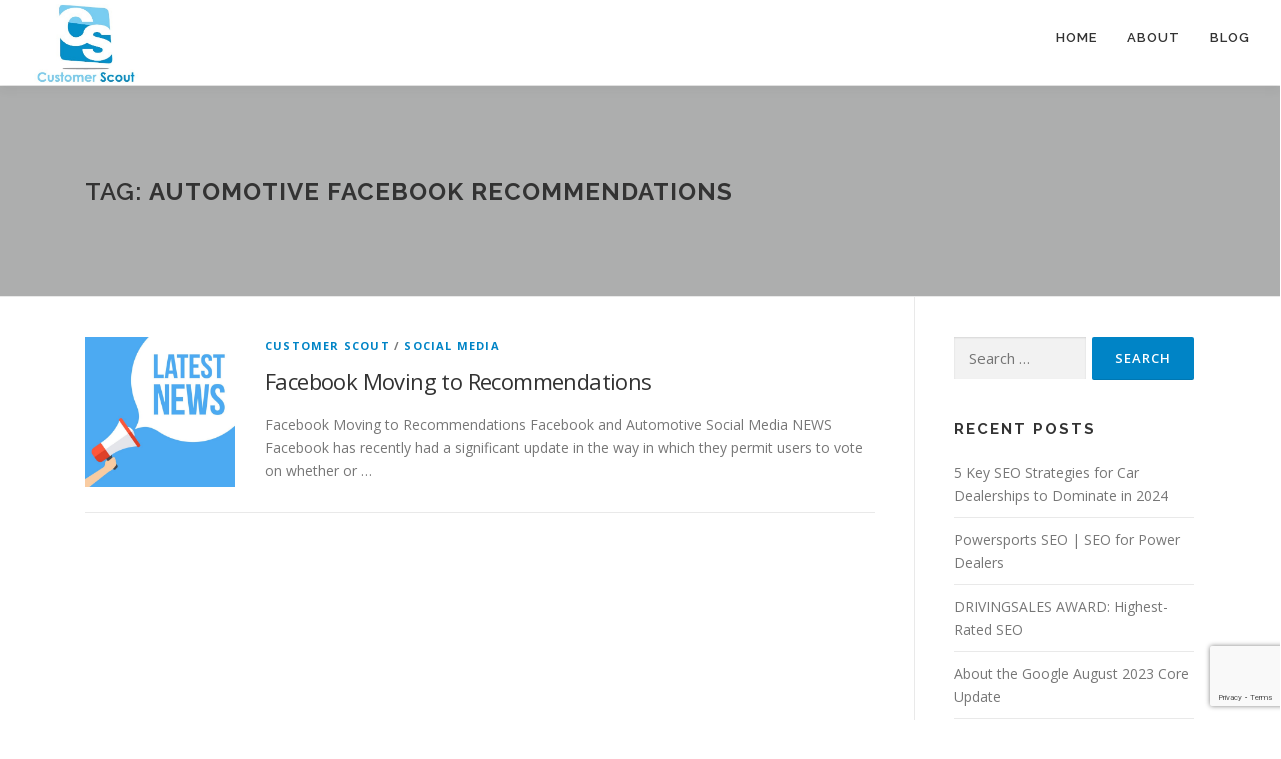

--- FILE ---
content_type: text/html; charset=UTF-8
request_url: https://www.customerscout.com/blog/tag/automotive-facebook-recommendations/
body_size: 10476
content:
<!DOCTYPE html>
<html dir="ltr" lang="en-US" prefix="og: https://ogp.me/ns#">
<head>
<meta charset="UTF-8">
<meta name="viewport" content="width=device-width, initial-scale=1">
<link rel="profile" href="http://gmpg.org/xfn/11">
<title>Automotive facebook recommendations | Customer Scout</title>
	<style>img:is([sizes="auto" i], [sizes^="auto," i]) { contain-intrinsic-size: 3000px 1500px }</style>
	
		<!-- All in One SEO 4.9.3 - aioseo.com -->
	<meta name="robots" content="max-image-preview:large" />
	<meta name="google-site-verification" content="mIsryrQpv1BDh1WjsG5q4LC6F9g-NzmRZ2JWnJo89Wg" />
	<meta name="keywords" content="facebook reviews,facebook recommendations,customer scout,automotive facebook recommendations" />
	<link rel="canonical" href="https://www.customerscout.com/blog/tag/automotive-facebook-recommendations/" />
	<meta name="generator" content="All in One SEO (AIOSEO) 4.9.3" />
		<!-- All in One SEO -->

<link rel='dns-prefetch' href='//fonts.googleapis.com' />
<link href='http://fonts.googleapis.com' rel='preconnect' />
<link href='//fonts.gstatic.com' crossorigin='' rel='preconnect' />
<link rel="alternate" type="application/rss+xml" title="Customer Scout &raquo; Feed" href="https://www.customerscout.com/feed/" />
<link rel="alternate" type="application/rss+xml" title="Customer Scout &raquo; Comments Feed" href="https://www.customerscout.com/comments/feed/" />
<link rel="alternate" type="application/rss+xml" title="Customer Scout &raquo; Automotive facebook recommendations Tag Feed" href="https://www.customerscout.com/blog/tag/automotive-facebook-recommendations/feed/" />
		<style>
			.lazyload,
			.lazyloading {
				max-width: 100%;
			}
		</style>
		<link rel='stylesheet' id='wp-block-library-css' href='https://www.customerscout.com/wp-includes/css/dist/block-library/style.min.css' type='text/css' media='all' />
<style id='wp-block-library-theme-inline-css' type='text/css'>
.wp-block-audio :where(figcaption){color:#555;font-size:13px;text-align:center}.is-dark-theme .wp-block-audio :where(figcaption){color:#ffffffa6}.wp-block-audio{margin:0 0 1em}.wp-block-code{border:1px solid #ccc;border-radius:4px;font-family:Menlo,Consolas,monaco,monospace;padding:.8em 1em}.wp-block-embed :where(figcaption){color:#555;font-size:13px;text-align:center}.is-dark-theme .wp-block-embed :where(figcaption){color:#ffffffa6}.wp-block-embed{margin:0 0 1em}.blocks-gallery-caption{color:#555;font-size:13px;text-align:center}.is-dark-theme .blocks-gallery-caption{color:#ffffffa6}:root :where(.wp-block-image figcaption){color:#555;font-size:13px;text-align:center}.is-dark-theme :root :where(.wp-block-image figcaption){color:#ffffffa6}.wp-block-image{margin:0 0 1em}.wp-block-pullquote{border-bottom:4px solid;border-top:4px solid;color:currentColor;margin-bottom:1.75em}.wp-block-pullquote cite,.wp-block-pullquote footer,.wp-block-pullquote__citation{color:currentColor;font-size:.8125em;font-style:normal;text-transform:uppercase}.wp-block-quote{border-left:.25em solid;margin:0 0 1.75em;padding-left:1em}.wp-block-quote cite,.wp-block-quote footer{color:currentColor;font-size:.8125em;font-style:normal;position:relative}.wp-block-quote:where(.has-text-align-right){border-left:none;border-right:.25em solid;padding-left:0;padding-right:1em}.wp-block-quote:where(.has-text-align-center){border:none;padding-left:0}.wp-block-quote.is-large,.wp-block-quote.is-style-large,.wp-block-quote:where(.is-style-plain){border:none}.wp-block-search .wp-block-search__label{font-weight:700}.wp-block-search__button{border:1px solid #ccc;padding:.375em .625em}:where(.wp-block-group.has-background){padding:1.25em 2.375em}.wp-block-separator.has-css-opacity{opacity:.4}.wp-block-separator{border:none;border-bottom:2px solid;margin-left:auto;margin-right:auto}.wp-block-separator.has-alpha-channel-opacity{opacity:1}.wp-block-separator:not(.is-style-wide):not(.is-style-dots){width:100px}.wp-block-separator.has-background:not(.is-style-dots){border-bottom:none;height:1px}.wp-block-separator.has-background:not(.is-style-wide):not(.is-style-dots){height:2px}.wp-block-table{margin:0 0 1em}.wp-block-table td,.wp-block-table th{word-break:normal}.wp-block-table :where(figcaption){color:#555;font-size:13px;text-align:center}.is-dark-theme .wp-block-table :where(figcaption){color:#ffffffa6}.wp-block-video :where(figcaption){color:#555;font-size:13px;text-align:center}.is-dark-theme .wp-block-video :where(figcaption){color:#ffffffa6}.wp-block-video{margin:0 0 1em}:root :where(.wp-block-template-part.has-background){margin-bottom:0;margin-top:0;padding:1.25em 2.375em}
</style>
<style id='classic-theme-styles-inline-css' type='text/css'>
/*! This file is auto-generated */
.wp-block-button__link{color:#fff;background-color:#32373c;border-radius:9999px;box-shadow:none;text-decoration:none;padding:calc(.667em + 2px) calc(1.333em + 2px);font-size:1.125em}.wp-block-file__button{background:#32373c;color:#fff;text-decoration:none}
</style>
<link rel='stylesheet' id='aioseo/css/src/vue/standalone/blocks/table-of-contents/global.scss-css' href='https://www.customerscout.com/wp-content/uploads/hummingbird-assets/00c3a8e045f74ec6e94a7da6de045e7c.css' type='text/css' media='all' />
<style id='global-styles-inline-css' type='text/css'>
:root{--wp--preset--aspect-ratio--square: 1;--wp--preset--aspect-ratio--4-3: 4/3;--wp--preset--aspect-ratio--3-4: 3/4;--wp--preset--aspect-ratio--3-2: 3/2;--wp--preset--aspect-ratio--2-3: 2/3;--wp--preset--aspect-ratio--16-9: 16/9;--wp--preset--aspect-ratio--9-16: 9/16;--wp--preset--color--black: #000000;--wp--preset--color--cyan-bluish-gray: #abb8c3;--wp--preset--color--white: #ffffff;--wp--preset--color--pale-pink: #f78da7;--wp--preset--color--vivid-red: #cf2e2e;--wp--preset--color--luminous-vivid-orange: #ff6900;--wp--preset--color--luminous-vivid-amber: #fcb900;--wp--preset--color--light-green-cyan: #7bdcb5;--wp--preset--color--vivid-green-cyan: #00d084;--wp--preset--color--pale-cyan-blue: #8ed1fc;--wp--preset--color--vivid-cyan-blue: #0693e3;--wp--preset--color--vivid-purple: #9b51e0;--wp--preset--gradient--vivid-cyan-blue-to-vivid-purple: linear-gradient(135deg,rgba(6,147,227,1) 0%,rgb(155,81,224) 100%);--wp--preset--gradient--light-green-cyan-to-vivid-green-cyan: linear-gradient(135deg,rgb(122,220,180) 0%,rgb(0,208,130) 100%);--wp--preset--gradient--luminous-vivid-amber-to-luminous-vivid-orange: linear-gradient(135deg,rgba(252,185,0,1) 0%,rgba(255,105,0,1) 100%);--wp--preset--gradient--luminous-vivid-orange-to-vivid-red: linear-gradient(135deg,rgba(255,105,0,1) 0%,rgb(207,46,46) 100%);--wp--preset--gradient--very-light-gray-to-cyan-bluish-gray: linear-gradient(135deg,rgb(238,238,238) 0%,rgb(169,184,195) 100%);--wp--preset--gradient--cool-to-warm-spectrum: linear-gradient(135deg,rgb(74,234,220) 0%,rgb(151,120,209) 20%,rgb(207,42,186) 40%,rgb(238,44,130) 60%,rgb(251,105,98) 80%,rgb(254,248,76) 100%);--wp--preset--gradient--blush-light-purple: linear-gradient(135deg,rgb(255,206,236) 0%,rgb(152,150,240) 100%);--wp--preset--gradient--blush-bordeaux: linear-gradient(135deg,rgb(254,205,165) 0%,rgb(254,45,45) 50%,rgb(107,0,62) 100%);--wp--preset--gradient--luminous-dusk: linear-gradient(135deg,rgb(255,203,112) 0%,rgb(199,81,192) 50%,rgb(65,88,208) 100%);--wp--preset--gradient--pale-ocean: linear-gradient(135deg,rgb(255,245,203) 0%,rgb(182,227,212) 50%,rgb(51,167,181) 100%);--wp--preset--gradient--electric-grass: linear-gradient(135deg,rgb(202,248,128) 0%,rgb(113,206,126) 100%);--wp--preset--gradient--midnight: linear-gradient(135deg,rgb(2,3,129) 0%,rgb(40,116,252) 100%);--wp--preset--font-size--small: 13px;--wp--preset--font-size--medium: 20px;--wp--preset--font-size--large: 36px;--wp--preset--font-size--x-large: 42px;--wp--preset--spacing--20: 0.44rem;--wp--preset--spacing--30: 0.67rem;--wp--preset--spacing--40: 1rem;--wp--preset--spacing--50: 1.5rem;--wp--preset--spacing--60: 2.25rem;--wp--preset--spacing--70: 3.38rem;--wp--preset--spacing--80: 5.06rem;--wp--preset--shadow--natural: 6px 6px 9px rgba(0, 0, 0, 0.2);--wp--preset--shadow--deep: 12px 12px 50px rgba(0, 0, 0, 0.4);--wp--preset--shadow--sharp: 6px 6px 0px rgba(0, 0, 0, 0.2);--wp--preset--shadow--outlined: 6px 6px 0px -3px rgba(255, 255, 255, 1), 6px 6px rgba(0, 0, 0, 1);--wp--preset--shadow--crisp: 6px 6px 0px rgba(0, 0, 0, 1);}:where(.is-layout-flex){gap: 0.5em;}:where(.is-layout-grid){gap: 0.5em;}body .is-layout-flex{display: flex;}.is-layout-flex{flex-wrap: wrap;align-items: center;}.is-layout-flex > :is(*, div){margin: 0;}body .is-layout-grid{display: grid;}.is-layout-grid > :is(*, div){margin: 0;}:where(.wp-block-columns.is-layout-flex){gap: 2em;}:where(.wp-block-columns.is-layout-grid){gap: 2em;}:where(.wp-block-post-template.is-layout-flex){gap: 1.25em;}:where(.wp-block-post-template.is-layout-grid){gap: 1.25em;}.has-black-color{color: var(--wp--preset--color--black) !important;}.has-cyan-bluish-gray-color{color: var(--wp--preset--color--cyan-bluish-gray) !important;}.has-white-color{color: var(--wp--preset--color--white) !important;}.has-pale-pink-color{color: var(--wp--preset--color--pale-pink) !important;}.has-vivid-red-color{color: var(--wp--preset--color--vivid-red) !important;}.has-luminous-vivid-orange-color{color: var(--wp--preset--color--luminous-vivid-orange) !important;}.has-luminous-vivid-amber-color{color: var(--wp--preset--color--luminous-vivid-amber) !important;}.has-light-green-cyan-color{color: var(--wp--preset--color--light-green-cyan) !important;}.has-vivid-green-cyan-color{color: var(--wp--preset--color--vivid-green-cyan) !important;}.has-pale-cyan-blue-color{color: var(--wp--preset--color--pale-cyan-blue) !important;}.has-vivid-cyan-blue-color{color: var(--wp--preset--color--vivid-cyan-blue) !important;}.has-vivid-purple-color{color: var(--wp--preset--color--vivid-purple) !important;}.has-black-background-color{background-color: var(--wp--preset--color--black) !important;}.has-cyan-bluish-gray-background-color{background-color: var(--wp--preset--color--cyan-bluish-gray) !important;}.has-white-background-color{background-color: var(--wp--preset--color--white) !important;}.has-pale-pink-background-color{background-color: var(--wp--preset--color--pale-pink) !important;}.has-vivid-red-background-color{background-color: var(--wp--preset--color--vivid-red) !important;}.has-luminous-vivid-orange-background-color{background-color: var(--wp--preset--color--luminous-vivid-orange) !important;}.has-luminous-vivid-amber-background-color{background-color: var(--wp--preset--color--luminous-vivid-amber) !important;}.has-light-green-cyan-background-color{background-color: var(--wp--preset--color--light-green-cyan) !important;}.has-vivid-green-cyan-background-color{background-color: var(--wp--preset--color--vivid-green-cyan) !important;}.has-pale-cyan-blue-background-color{background-color: var(--wp--preset--color--pale-cyan-blue) !important;}.has-vivid-cyan-blue-background-color{background-color: var(--wp--preset--color--vivid-cyan-blue) !important;}.has-vivid-purple-background-color{background-color: var(--wp--preset--color--vivid-purple) !important;}.has-black-border-color{border-color: var(--wp--preset--color--black) !important;}.has-cyan-bluish-gray-border-color{border-color: var(--wp--preset--color--cyan-bluish-gray) !important;}.has-white-border-color{border-color: var(--wp--preset--color--white) !important;}.has-pale-pink-border-color{border-color: var(--wp--preset--color--pale-pink) !important;}.has-vivid-red-border-color{border-color: var(--wp--preset--color--vivid-red) !important;}.has-luminous-vivid-orange-border-color{border-color: var(--wp--preset--color--luminous-vivid-orange) !important;}.has-luminous-vivid-amber-border-color{border-color: var(--wp--preset--color--luminous-vivid-amber) !important;}.has-light-green-cyan-border-color{border-color: var(--wp--preset--color--light-green-cyan) !important;}.has-vivid-green-cyan-border-color{border-color: var(--wp--preset--color--vivid-green-cyan) !important;}.has-pale-cyan-blue-border-color{border-color: var(--wp--preset--color--pale-cyan-blue) !important;}.has-vivid-cyan-blue-border-color{border-color: var(--wp--preset--color--vivid-cyan-blue) !important;}.has-vivid-purple-border-color{border-color: var(--wp--preset--color--vivid-purple) !important;}.has-vivid-cyan-blue-to-vivid-purple-gradient-background{background: var(--wp--preset--gradient--vivid-cyan-blue-to-vivid-purple) !important;}.has-light-green-cyan-to-vivid-green-cyan-gradient-background{background: var(--wp--preset--gradient--light-green-cyan-to-vivid-green-cyan) !important;}.has-luminous-vivid-amber-to-luminous-vivid-orange-gradient-background{background: var(--wp--preset--gradient--luminous-vivid-amber-to-luminous-vivid-orange) !important;}.has-luminous-vivid-orange-to-vivid-red-gradient-background{background: var(--wp--preset--gradient--luminous-vivid-orange-to-vivid-red) !important;}.has-very-light-gray-to-cyan-bluish-gray-gradient-background{background: var(--wp--preset--gradient--very-light-gray-to-cyan-bluish-gray) !important;}.has-cool-to-warm-spectrum-gradient-background{background: var(--wp--preset--gradient--cool-to-warm-spectrum) !important;}.has-blush-light-purple-gradient-background{background: var(--wp--preset--gradient--blush-light-purple) !important;}.has-blush-bordeaux-gradient-background{background: var(--wp--preset--gradient--blush-bordeaux) !important;}.has-luminous-dusk-gradient-background{background: var(--wp--preset--gradient--luminous-dusk) !important;}.has-pale-ocean-gradient-background{background: var(--wp--preset--gradient--pale-ocean) !important;}.has-electric-grass-gradient-background{background: var(--wp--preset--gradient--electric-grass) !important;}.has-midnight-gradient-background{background: var(--wp--preset--gradient--midnight) !important;}.has-small-font-size{font-size: var(--wp--preset--font-size--small) !important;}.has-medium-font-size{font-size: var(--wp--preset--font-size--medium) !important;}.has-large-font-size{font-size: var(--wp--preset--font-size--large) !important;}.has-x-large-font-size{font-size: var(--wp--preset--font-size--x-large) !important;}
:where(.wp-block-post-template.is-layout-flex){gap: 1.25em;}:where(.wp-block-post-template.is-layout-grid){gap: 1.25em;}
:where(.wp-block-columns.is-layout-flex){gap: 2em;}:where(.wp-block-columns.is-layout-grid){gap: 2em;}
:root :where(.wp-block-pullquote){font-size: 1.5em;line-height: 1.6;}
</style>
<link rel='stylesheet' id='contact-form-7-css' href='https://www.customerscout.com/wp-content/plugins/contact-form-7/includes/css/styles.css' type='text/css' media='all' />
<link rel='stylesheet' id='wp-components-css' href='https://www.customerscout.com/wp-includes/css/dist/components/style.min.css' type='text/css' media='all' />
<link rel='stylesheet' id='godaddy-styles-css' href='https://www.customerscout.com/wp-content/uploads/hummingbird-assets/1c1835801a08764bacfc4e5549599119.css' type='text/css' media='all' />
<link rel='stylesheet' id='onepress-fonts-css' href='https://fonts.googleapis.com/css?family=Raleway%3A400%2C500%2C600%2C700%2C300%2C100%2C800%2C900%7COpen+Sans%3A400%2C300%2C300italic%2C400italic%2C600%2C600italic%2C700%2C700italic&#038;subset=latin%2Clatin-ext&#038;display=swap&#038;ver=2.3.16' type='text/css' media='all' />
<link rel='stylesheet' id='wphb-1-css' href='https://www.customerscout.com/wp-content/uploads/hummingbird-assets/7ec867ed0441e851c05d9036f4705ff9.css' type='text/css' media='all' />
<style id='wphb-1-inline-css' type='text/css'>
.site-logo-div img{height:85px;width:auto}.site-logo-div img.custom-logo-transparent{height:100px;width:auto}#main .video-section section.hero-slideshow-wrapper{background:transparent}.hero-slideshow-wrapper:after{position:absolute;top:0px;left:0px;width:100%;height:100%;background-color:rgba(0,0,0,0.3);display:block;content:""}#parallax-hero .jarallax-container .parallax-bg:before{background-color:rgba(0,0,0,0.3)}.body-desktop .parallax-hero .hero-slideshow-wrapper:after{display:none!important}#parallax-hero>.parallax-bg::before{background-color:rgba(0,0,0,0.3);opacity:1}.body-desktop .parallax-hero .hero-slideshow-wrapper:after{display:none!important}a,.screen-reader-text:hover,.screen-reader-text:active,.screen-reader-text:focus,.header-social a,.onepress-menu a:hover,.onepress-menu ul li a:hover,.onepress-menu li.onepress-current-item>a,.onepress-menu ul li.current-menu-item>a,.onepress-menu>li a.menu-actived,.onepress-menu.onepress-menu-mobile li.onepress-current-item>a,.site-footer a,.site-footer .footer-social a:hover,.site-footer .btt a:hover,.highlight,#comments .comment .comment-wrapper .comment-meta .comment-time:hover,#comments .comment .comment-wrapper .comment-meta .comment-reply-link:hover,#comments .comment .comment-wrapper .comment-meta .comment-edit-link:hover,.btn-theme-primary-outline,.sidebar .widget a:hover,.section-services .service-item .service-image i,.counter_item .counter__number,.team-member .member-thumb .member-profile a:hover,.icon-background-default{color:#0084c6}input[type="reset"],input[type="submit"],input[type="submit"],input[type="reset"]:hover,input[type="submit"]:hover,input[type="submit"]:hover .nav-links a:hover,.btn-theme-primary,.btn-theme-primary-outline:hover,.section-testimonials .card-theme-primary,.woocommerce #respond input#submit,.woocommerce a.button,.woocommerce button.button,.woocommerce input.button,.woocommerce button.button.alt,.pirate-forms-submit-button,.pirate-forms-submit-button:hover,input[type="reset"],input[type="submit"],input[type="submit"],.pirate-forms-submit-button,.contact-form div.wpforms-container-full .wpforms-form .wpforms-submit,.contact-form div.wpforms-container-full .wpforms-form .wpforms-submit:hover,.nav-links a:hover,.nav-links a.current,.nav-links .page-numbers:hover,.nav-links .page-numbers.current{background:#0084c6}.btn-theme-primary-outline,.btn-theme-primary-outline:hover,.pricing__item:hover,.section-testimonials .card-theme-primary,.entry-content blockquote{border-color:#0084c6}.feature-item:hover .icon-background-default{color:#727272}.onepress-menu a{padding-left:15px;padding-right:15px}.page-header.page--cover .entry-title{color:rgba(255,12,77,0.58)}.page-header .entry-title{color:rgba(255,12,77,0.58)}.page-header.page--cover:before{background:rgba(0,0,0,0.3)}.page-header:before{background:rgba(0,0,0,0.3)}.page-header.page--cover{padding-top:7%}.page-header{padding-top:7%}.page-header.page--cover{padding-bottom:7%}.page-header{padding-bottom:7%}.site-header,.is-transparent .site-header.header-fixed{background:#ffffff;border-bottom:0px none}#nav-toggle span,#nav-toggle span::before,#nav-toggle span::after,#nav-toggle.nav-is-visible span::before,#nav-toggle.nav-is-visible span::after{background:#1c92af}#page .site-branding .site-title,#page .site-branding .site-text-logo{color:#ffffff}#footer-widgets{}.gallery-carousel .g-item{padding:0px 1px}.gallery-carousel-wrap{margin-left:-1px;margin-right:-1px}.gallery-grid .g-item,.gallery-masonry .g-item .inner{padding:1px}.gallery-grid-wrap,.gallery-masonry-wrap{margin-left:-1px;margin-right:-1px}.gallery-justified-wrap{margin-left:-2px;margin-right:-2px}
</style>
<script type="text/javascript" src="https://www.customerscout.com/wp-includes/js/jquery/jquery.min.js" id="jquery-core-js"></script>
<script type="text/javascript" src="https://www.customerscout.com/wp-includes/js/jquery/jquery-migrate.min.js" id="jquery-migrate-js"></script>
<link rel="https://api.w.org/" href="https://www.customerscout.com/wp-json/" /><link rel="alternate" title="JSON" type="application/json" href="https://www.customerscout.com/wp-json/wp/v2/tags/436" /><link rel="EditURI" type="application/rsd+xml" title="RSD" href="https://www.customerscout.com/xmlrpc.php?rsd" />
<meta name="generator" content="WordPress 6.8.3" />
		<script>
			document.documentElement.className = document.documentElement.className.replace('no-js', 'js');
		</script>
				<style>
			.no-js img.lazyload {
				display: none;
			}

			figure.wp-block-image img.lazyloading {
				min-width: 150px;
			}

			.lazyload,
			.lazyloading {
				--smush-placeholder-width: 100px;
				--smush-placeholder-aspect-ratio: 1/1;
				width: var(--smush-image-width, var(--smush-placeholder-width)) !important;
				aspect-ratio: var(--smush-image-aspect-ratio, var(--smush-placeholder-aspect-ratio)) !important;
			}

						.lazyload, .lazyloading {
				opacity: 0;
			}

			.lazyloaded {
				opacity: 1;
				transition: opacity 400ms;
				transition-delay: 0ms;
			}

					</style>
		<style type="text/css">.recentcomments a{display:inline !important;padding:0 !important;margin:0 !important;}</style><link rel="icon" href="https://www.customerscout.com/wp-content/uploads/2018/10/cropped-customer-scout-seo-32x32.png" sizes="32x32" />
<link rel="icon" href="https://www.customerscout.com/wp-content/uploads/2018/10/cropped-customer-scout-seo-192x192.png" sizes="192x192" />
<link rel="apple-touch-icon" href="https://www.customerscout.com/wp-content/uploads/2018/10/cropped-customer-scout-seo-180x180.png" />
<meta name="msapplication-TileImage" content="https://www.customerscout.com/wp-content/uploads/2018/10/cropped-customer-scout-seo-270x270.png" />
		<style type="text/css" id="wp-custom-css">
			.page-header.page--cover .entry-title {
    color: white !important;
    text-shadow: 1px 1px 1px black;
}
body {
   height: 0px !important
}
.site-logo-div a img {max-height: 85px !important; width: auto;}		</style>
		</head>

<body class="archive tag tag-automotive-facebook-recommendations tag-436 wp-custom-logo wp-theme-onepress group-blog">
<div id="page" class="hfeed site">
	<a class="skip-link screen-reader-text" href="#content">Skip to content</a>
	<div id="header-section" class="h-on-top no-transparent">		<header id="masthead" class="site-header header-full-width no-sticky no-scroll no-t h-on-top" role="banner">
			<div class="container">
				<div class="site-branding">
					<div class="site-brand-inner has-logo-img no-desc"><div class="site-logo-div"><a href="https://www.customerscout.com/" class="custom-logo-link  no-t-logo" rel="home" itemprop="url"><img width="417" height="313" data-src="https://www.customerscout.com/wp-content/uploads/2014/12/Customer-Scout-INC.-LOGO.jpg" class="custom-logo lazyload" alt="Customer Scout, INC." itemprop="logo" decoding="async" data-srcset="https://www.customerscout.com/wp-content/uploads/2014/12/Customer-Scout-INC.-LOGO.jpg 417w, https://www.customerscout.com/wp-content/uploads/2014/12/Customer-Scout-INC.-LOGO-300x225.jpg 300w, https://www.customerscout.com/wp-content/uploads/2014/12/Customer-Scout-INC.-LOGO-380x285.jpg 380w, https://www.customerscout.com/wp-content/uploads/2014/12/Customer-Scout-INC.-LOGO-285x214.jpg 285w" data-sizes="(max-width: 417px) 100vw, 417px" src="[data-uri]" style="--smush-placeholder-width: 417px; --smush-placeholder-aspect-ratio: 417/313;" /></a></div></div>				</div>
				<div class="header-right-wrapper">
					<a href="#0" id="nav-toggle">Menu<span></span></a>
					<nav id="site-navigation" class="main-navigation" role="navigation">
						<ul class="onepress-menu">
							<li id="menu-item-6034" class="menu-item menu-item-type-custom menu-item-object-custom menu-item-home menu-item-6034"><a href="https://www.customerscout.com">Home</a></li>
<li id="menu-item-339" class="menu-item menu-item-type-custom menu-item-object-custom menu-item-has-children menu-item-339"><a href="https://www.customerscout.com/about-us/">About</a>
<ul class="sub-menu">
	<li id="menu-item-10053" class="menu-item menu-item-type-post_type menu-item-object-page menu-item-10053"><a href="https://www.customerscout.com/about-us/">About Customer Scout</a></li>
	<li id="menu-item-11382" class="menu-item menu-item-type-post_type menu-item-object-page menu-item-11382"><a href="https://www.customerscout.com/drivingsales-seo-award/" title="DrivingSales SEO Vendor Award">DrivingSales SEO Award</a></li>
	<li id="menu-item-331" class="menu-item menu-item-type-post_type menu-item-object-page menu-item-331"><a href="https://www.customerscout.com/contact/" title="Contact Customer Scout">Contact Us</a></li>
</ul>
</li>
<li id="menu-item-4899" class="menu-item menu-item-type-post_type menu-item-object-page current_page_parent menu-item-4899"><a href="https://www.customerscout.com/blog/">Blog</a></li>
						</ul>
					</nav>

				</div>
			</div>
		</header>
		</div>
	<div id="content" class="site-content">

		<div class="page-header">
			<div class="container">
				<h1 class="page-title">Tag: <span>Automotive facebook recommendations</span></h1>							</div>
		</div>

		
		<div id="content-inside" class="container right-sidebar">
			<div id="primary" class="content-area">
				<main id="main" class="site-main" role="main">

				
										
						<article id="post-3036" class="list-article clearfix post-3036 post type-post status-publish format-standard has-post-thumbnail hentry category-customer-scout category-socialmedia tag-automotive-facebook-recommendations tag-customer-scout tag-facebook-recommendations tag-facebook-reviews">
		<div class="list-article-thumb">
		<a href="https://www.customerscout.com/blog/facebook-moving-to-recommendations/">
			<img width="150" height="150" data-src="https://www.customerscout.com/wp-content/uploads/2018/08/Facebook-Moving-to-Recommendations-e1577496490947.jpg" class="attachment-onepress-blog-small size-onepress-blog-small wp-post-image lazyload" alt="Facebook Moving to Recommendations" decoding="async" src="[data-uri]" style="--smush-placeholder-width: 150px; --smush-placeholder-aspect-ratio: 150/150;" />		</a>
	</div>
	
	<div class="list-article-content">
					<div class="list-article-meta">
				<a href="https://www.customerscout.com/blog/category/customer-scout/" rel="category tag">Customer Scout</a> / <a href="https://www.customerscout.com/blog/category/socialmedia/" rel="category tag">Social Media</a>			</div>
						<header class="entry-header">
			<h2 class="entry-title"><a href="https://www.customerscout.com/blog/facebook-moving-to-recommendations/" rel="bookmark">Facebook Moving to Recommendations</a></h2>		</header>
						<div class="entry-excerpt">
			<p>Facebook Moving to Recommendations Facebook and Automotive Social Media NEWS Facebook has recently had a significant update in the way in which they permit users to vote on whether or &#8230;</p>
		</div>
					</div>

</article>

					
					
				
				</main>
			</div>

                            
<div id="secondary" class="widget-area sidebar" role="complementary">
	<aside id="search-2" class="widget widget_search"><form role="search" method="get" class="search-form" action="https://www.customerscout.com/">
				<label>
					<span class="screen-reader-text">Search for:</span>
					<input type="search" class="search-field" placeholder="Search &hellip;" value="" name="s" />
				</label>
				<input type="submit" class="search-submit" value="Search" />
			</form></aside>
		<aside id="recent-posts-22" class="widget widget_recent_entries">
		<h2 class="widget-title">Recent Posts</h2>
		<ul>
											<li>
					<a href="https://www.customerscout.com/blog/5-key-seo-strategies-for-car-dealerships-to-dominate-in-2024/">5 Key SEO Strategies for Car Dealerships to Dominate in 2024</a>
									</li>
											<li>
					<a href="https://www.customerscout.com/blog/5-reasons-why-power-sports-seo-helps-dealers/">Powersports SEO | SEO for Power Dealers</a>
									</li>
											<li>
					<a href="https://www.customerscout.com/blog/drivingsales-award-highest-rated-seo/">DRIVINGSALES AWARD: Highest-Rated SEO</a>
									</li>
											<li>
					<a href="https://www.customerscout.com/blog/about-the-google-august-2023-core-update/">About the Google August 2023 Core Update</a>
									</li>
											<li>
					<a href="https://www.customerscout.com/blog/what-are-the-4-types-of-seo/">What are the 4 types of SEO?</a>
									</li>
					</ul>

		</aside><aside id="recent-comments-3" class="widget widget_recent_comments"><h2 class="widget-title">Recent Comments</h2><ul id="recentcomments"></ul></aside><aside id="archives-1" class="widget widget_archive"><h2 class="widget-title">Archives</h2>
			<ul>
					<li><a href='https://www.customerscout.com/blog/2024/06/'>June 2024</a></li>
	<li><a href='https://www.customerscout.com/blog/2024/03/'>March 2024</a></li>
	<li><a href='https://www.customerscout.com/blog/2024/02/'>February 2024</a></li>
	<li><a href='https://www.customerscout.com/blog/2023/09/'>September 2023</a></li>
	<li><a href='https://www.customerscout.com/blog/2023/05/'>May 2023</a></li>
	<li><a href='https://www.customerscout.com/blog/2023/04/'>April 2023</a></li>
	<li><a href='https://www.customerscout.com/blog/2023/02/'>February 2023</a></li>
	<li><a href='https://www.customerscout.com/blog/2023/01/'>January 2023</a></li>
	<li><a href='https://www.customerscout.com/blog/2022/12/'>December 2022</a></li>
	<li><a href='https://www.customerscout.com/blog/2022/11/'>November 2022</a></li>
	<li><a href='https://www.customerscout.com/blog/2022/09/'>September 2022</a></li>
	<li><a href='https://www.customerscout.com/blog/2022/07/'>July 2022</a></li>
	<li><a href='https://www.customerscout.com/blog/2022/05/'>May 2022</a></li>
	<li><a href='https://www.customerscout.com/blog/2022/03/'>March 2022</a></li>
	<li><a href='https://www.customerscout.com/blog/2022/02/'>February 2022</a></li>
	<li><a href='https://www.customerscout.com/blog/2022/01/'>January 2022</a></li>
	<li><a href='https://www.customerscout.com/blog/2021/12/'>December 2021</a></li>
	<li><a href='https://www.customerscout.com/blog/2021/10/'>October 2021</a></li>
	<li><a href='https://www.customerscout.com/blog/2021/09/'>September 2021</a></li>
	<li><a href='https://www.customerscout.com/blog/2021/08/'>August 2021</a></li>
	<li><a href='https://www.customerscout.com/blog/2021/05/'>May 2021</a></li>
	<li><a href='https://www.customerscout.com/blog/2021/04/'>April 2021</a></li>
	<li><a href='https://www.customerscout.com/blog/2021/03/'>March 2021</a></li>
	<li><a href='https://www.customerscout.com/blog/2021/02/'>February 2021</a></li>
	<li><a href='https://www.customerscout.com/blog/2021/01/'>January 2021</a></li>
	<li><a href='https://www.customerscout.com/blog/2020/12/'>December 2020</a></li>
	<li><a href='https://www.customerscout.com/blog/2020/11/'>November 2020</a></li>
	<li><a href='https://www.customerscout.com/blog/2020/09/'>September 2020</a></li>
	<li><a href='https://www.customerscout.com/blog/2020/08/'>August 2020</a></li>
	<li><a href='https://www.customerscout.com/blog/2020/07/'>July 2020</a></li>
	<li><a href='https://www.customerscout.com/blog/2020/05/'>May 2020</a></li>
	<li><a href='https://www.customerscout.com/blog/2020/04/'>April 2020</a></li>
	<li><a href='https://www.customerscout.com/blog/2020/03/'>March 2020</a></li>
	<li><a href='https://www.customerscout.com/blog/2020/02/'>February 2020</a></li>
	<li><a href='https://www.customerscout.com/blog/2020/01/'>January 2020</a></li>
	<li><a href='https://www.customerscout.com/blog/2019/12/'>December 2019</a></li>
	<li><a href='https://www.customerscout.com/blog/2019/11/'>November 2019</a></li>
	<li><a href='https://www.customerscout.com/blog/2019/09/'>September 2019</a></li>
	<li><a href='https://www.customerscout.com/blog/2019/08/'>August 2019</a></li>
	<li><a href='https://www.customerscout.com/blog/2019/06/'>June 2019</a></li>
	<li><a href='https://www.customerscout.com/blog/2019/04/'>April 2019</a></li>
	<li><a href='https://www.customerscout.com/blog/2019/03/'>March 2019</a></li>
	<li><a href='https://www.customerscout.com/blog/2019/02/'>February 2019</a></li>
	<li><a href='https://www.customerscout.com/blog/2019/01/'>January 2019</a></li>
	<li><a href='https://www.customerscout.com/blog/2018/12/'>December 2018</a></li>
	<li><a href='https://www.customerscout.com/blog/2018/11/'>November 2018</a></li>
	<li><a href='https://www.customerscout.com/blog/2018/10/'>October 2018</a></li>
	<li><a href='https://www.customerscout.com/blog/2018/09/'>September 2018</a></li>
	<li><a href='https://www.customerscout.com/blog/2018/08/'>August 2018</a></li>
	<li><a href='https://www.customerscout.com/blog/2018/07/'>July 2018</a></li>
	<li><a href='https://www.customerscout.com/blog/2018/06/'>June 2018</a></li>
	<li><a href='https://www.customerscout.com/blog/2018/05/'>May 2018</a></li>
	<li><a href='https://www.customerscout.com/blog/2018/04/'>April 2018</a></li>
	<li><a href='https://www.customerscout.com/blog/2018/03/'>March 2018</a></li>
	<li><a href='https://www.customerscout.com/blog/2018/02/'>February 2018</a></li>
	<li><a href='https://www.customerscout.com/blog/2018/01/'>January 2018</a></li>
	<li><a href='https://www.customerscout.com/blog/2017/12/'>December 2017</a></li>
	<li><a href='https://www.customerscout.com/blog/2017/10/'>October 2017</a></li>
	<li><a href='https://www.customerscout.com/blog/2017/09/'>September 2017</a></li>
	<li><a href='https://www.customerscout.com/blog/2017/08/'>August 2017</a></li>
	<li><a href='https://www.customerscout.com/blog/2017/05/'>May 2017</a></li>
	<li><a href='https://www.customerscout.com/blog/2017/04/'>April 2017</a></li>
	<li><a href='https://www.customerscout.com/blog/2017/03/'>March 2017</a></li>
	<li><a href='https://www.customerscout.com/blog/2017/02/'>February 2017</a></li>
	<li><a href='https://www.customerscout.com/blog/2017/01/'>January 2017</a></li>
	<li><a href='https://www.customerscout.com/blog/2016/12/'>December 2016</a></li>
	<li><a href='https://www.customerscout.com/blog/2016/10/'>October 2016</a></li>
	<li><a href='https://www.customerscout.com/blog/2016/09/'>September 2016</a></li>
	<li><a href='https://www.customerscout.com/blog/2016/08/'>August 2016</a></li>
	<li><a href='https://www.customerscout.com/blog/2016/07/'>July 2016</a></li>
	<li><a href='https://www.customerscout.com/blog/2016/06/'>June 2016</a></li>
	<li><a href='https://www.customerscout.com/blog/2016/05/'>May 2016</a></li>
	<li><a href='https://www.customerscout.com/blog/2016/04/'>April 2016</a></li>
	<li><a href='https://www.customerscout.com/blog/2016/02/'>February 2016</a></li>
	<li><a href='https://www.customerscout.com/blog/2015/10/'>October 2015</a></li>
	<li><a href='https://www.customerscout.com/blog/2015/09/'>September 2015</a></li>
	<li><a href='https://www.customerscout.com/blog/2015/08/'>August 2015</a></li>
	<li><a href='https://www.customerscout.com/blog/2015/07/'>July 2015</a></li>
	<li><a href='https://www.customerscout.com/blog/2015/06/'>June 2015</a></li>
	<li><a href='https://www.customerscout.com/blog/2015/04/'>April 2015</a></li>
	<li><a href='https://www.customerscout.com/blog/2015/03/'>March 2015</a></li>
	<li><a href='https://www.customerscout.com/blog/2015/02/'>February 2015</a></li>
	<li><a href='https://www.customerscout.com/blog/2015/01/'>January 2015</a></li>
	<li><a href='https://www.customerscout.com/blog/2014/12/'>December 2014</a></li>
	<li><a href='https://www.customerscout.com/blog/2014/10/'>October 2014</a></li>
	<li><a href='https://www.customerscout.com/blog/2014/09/'>September 2014</a></li>
	<li><a href='https://www.customerscout.com/blog/2013/01/'>January 2013</a></li>
			</ul>

			</aside><aside id="categories-6" class="widget widget_categories"><h2 class="widget-title">Categories</h2>
			<ul>
					<li class="cat-item cat-item-309"><a href="https://www.customerscout.com/blog/category/2018-automotive-seo/">2018 Automotive SEO</a>
</li>
	<li class="cat-item cat-item-308"><a href="https://www.customerscout.com/blog/category/2018-seo/">2018 SEO</a>
</li>
	<li class="cat-item cat-item-443"><a href="https://www.customerscout.com/blog/category/2019-seo/">2019 SEO</a>
</li>
	<li class="cat-item cat-item-937"><a href="https://www.customerscout.com/blog/category/2021-seo/">2021 SEO</a>
</li>
	<li class="cat-item cat-item-3266"><a href="https://www.customerscout.com/blog/category/2023-seo/">2023 SEO</a>
</li>
	<li class="cat-item cat-item-3281"><a href="https://www.customerscout.com/blog/category/ai/">AI</a>
</li>
	<li class="cat-item cat-item-3236"><a href="https://www.customerscout.com/blog/category/auto-repair/">Auto Repair</a>
</li>
	<li class="cat-item cat-item-3237"><a href="https://www.customerscout.com/blog/category/auto-repair-seo/">Auto Repair SEO</a>
</li>
	<li class="cat-item cat-item-68"><a href="https://www.customerscout.com/blog/category/auto-search-engine-optimization-2/">Auto search engine optimization</a>
</li>
	<li class="cat-item cat-item-2437"><a href="https://www.customerscout.com/blog/category/automotive/">Automotive</a>
</li>
	<li class="cat-item cat-item-379"><a href="https://www.customerscout.com/blog/category/automotive-agency/">Automotive Agency</a>
</li>
	<li class="cat-item cat-item-286"><a href="https://www.customerscout.com/blog/category/automotive-digital-marketing/">Automotive Digital Marketing</a>
</li>
	<li class="cat-item cat-item-356"><a href="https://www.customerscout.com/blog/category/automotive-local-seo/">Automotive Local SEO</a>
</li>
	<li class="cat-item cat-item-25"><a href="https://www.customerscout.com/blog/category/automotive-seo/">Automotive SEO</a>
</li>
	<li class="cat-item cat-item-174"><a href="https://www.customerscout.com/blog/category/automotive-social-media/">Automotive Social Media</a>
</li>
	<li class="cat-item cat-item-2436"><a href="https://www.customerscout.com/blog/category/automotive-trends/">Automotive Trends</a>
</li>
	<li class="cat-item cat-item-541"><a href="https://www.customerscout.com/blog/category/award/">Award</a>
</li>
	<li class="cat-item cat-item-523"><a href="https://www.customerscout.com/blog/category/bert/">BERT</a>
</li>
	<li class="cat-item cat-item-501"><a href="https://www.customerscout.com/blog/category/best-practices/">Best Practices</a>
</li>
	<li class="cat-item cat-item-331"><a href="https://www.customerscout.com/blog/category/blog-seo/">Blog seo</a>
</li>
	<li class="cat-item cat-item-307"><a href="https://www.customerscout.com/blog/category/buick-gms-seo/">Buick GMS SEO</a>
</li>
	<li class="cat-item cat-item-281"><a href="https://www.customerscout.com/blog/category/business-citations/">Business Citations</a>
</li>
	<li class="cat-item cat-item-285"><a href="https://www.customerscout.com/blog/category/car-dealer-business-listings/">Car Dealer Business Listings</a>
</li>
	<li class="cat-item cat-item-235"><a href="https://www.customerscout.com/blog/category/car-dealer-seo/">Car Dealer SEO</a>
</li>
	<li class="cat-item cat-item-209"><a href="https://www.customerscout.com/blog/category/chevrolet-seo/">Chevrolet SEO</a>
</li>
	<li class="cat-item cat-item-3286"><a href="https://www.customerscout.com/blog/category/content/">Content</a>
</li>
	<li class="cat-item cat-item-16"><a href="https://www.customerscout.com/blog/category/customer-scout/">Customer Scout</a>
</li>
	<li class="cat-item cat-item-455"><a href="https://www.customerscout.com/blog/category/customer-scout-news/">Customer Scout NEWS</a>
</li>
	<li class="cat-item cat-item-131"><a href="https://www.customerscout.com/blog/category/customer-scout-seo/">Customer Scout SEO</a>
</li>
	<li class="cat-item cat-item-175"><a href="https://www.customerscout.com/blog/category/customer-scout-social-media/">Customer Scout Social Media</a>
</li>
	<li class="cat-item cat-item-530"><a href="https://www.customerscout.com/blog/category/denver-seo/">Denver SEO</a>
</li>
	<li class="cat-item cat-item-10"><a href="https://www.customerscout.com/blog/category/digitalmarketing/">Digital Marketing</a>
</li>
	<li class="cat-item cat-item-509"><a href="https://www.customerscout.com/blog/category/dodge-seo/">Dodge SEO</a>
</li>
	<li class="cat-item cat-item-294"><a href="https://www.customerscout.com/blog/category/driving-sales-seo/">Driving Sales SEO</a>
</li>
	<li class="cat-item cat-item-328"><a href="https://www.customerscout.com/blog/category/drivingsales-award/">Drivingsales Award</a>
</li>
	<li class="cat-item cat-item-3250"><a href="https://www.customerscout.com/blog/category/electric-vehicles/">Electric Vehicles</a>
</li>
	<li class="cat-item cat-item-3249"><a href="https://www.customerscout.com/blog/category/ev/">EV</a>
</li>
	<li class="cat-item cat-item-369"><a href="https://www.customerscout.com/blog/category/ford-seo-services/">Ford SEO Services</a>
</li>
	<li class="cat-item cat-item-279"><a href="https://www.customerscout.com/blog/category/geo-targeting/">GEO targeting</a>
</li>
	<li class="cat-item cat-item-537"><a href="https://www.customerscout.com/blog/category/google/">Google</a>
</li>
	<li class="cat-item cat-item-504"><a href="https://www.customerscout.com/blog/category/google-my-business/">Google My Business</a>
</li>
	<li class="cat-item cat-item-1012"><a href="https://www.customerscout.com/blog/category/google-news/">Google news</a>
</li>
	<li class="cat-item cat-item-498"><a href="https://www.customerscout.com/blog/category/google-tips/">Google Tips</a>
</li>
	<li class="cat-item cat-item-466"><a href="https://www.customerscout.com/blog/category/harley-davidson-seo/">Harley-Davidson SEO</a>
</li>
	<li class="cat-item cat-item-3123"><a href="https://www.customerscout.com/blog/category/hyundai-seo/">Hyundai SEO</a>
</li>
	<li class="cat-item cat-item-372"><a href="https://www.customerscout.com/blog/category/kia-dealer-seo/">KIA Dealer SEO</a>
</li>
	<li class="cat-item cat-item-382"><a href="https://www.customerscout.com/blog/category/link-building/">Link Building</a>
</li>
	<li class="cat-item cat-item-12"><a href="https://www.customerscout.com/blog/category/localmarketing/">Local Marketing</a>
</li>
	<li class="cat-item cat-item-218"><a href="https://www.customerscout.com/blog/category/local-seo/">Local SEO</a>
</li>
	<li class="cat-item cat-item-3306"><a href="https://www.customerscout.com/blog/category/markup/">Markup</a>
</li>
	<li class="cat-item cat-item-99"><a href="https://www.customerscout.com/blog/category/motorcycle-seo/">Motorcycle SEO</a>
</li>
	<li class="cat-item cat-item-3296"><a href="https://www.customerscout.com/blog/category/powersports/">Powersports</a>
</li>
	<li class="cat-item cat-item-3295"><a href="https://www.customerscout.com/blog/category/powersports-seo/">Powersports SEO</a>
</li>
	<li class="cat-item cat-item-3308"><a href="https://www.customerscout.com/blog/category/responsive/">Responsive</a>
</li>
	<li class="cat-item cat-item-637"><a href="https://www.customerscout.com/blog/category/schema-markup/">Schema Markup</a>
</li>
	<li class="cat-item cat-item-176"><a href="https://www.customerscout.com/blog/category/scoutsocial/">ScoutSOCIAL</a>
</li>
	<li class="cat-item cat-item-122"><a href="https://www.customerscout.com/blog/category/semantic-search/">Semantic Search</a>
</li>
	<li class="cat-item cat-item-9"><a href="https://www.customerscout.com/blog/category/seo/">SEO</a>
</li>
	<li class="cat-item cat-item-520"><a href="https://www.customerscout.com/blog/category/seo-2020/">SEO 2020</a>
</li>
	<li class="cat-item cat-item-3167"><a href="https://www.customerscout.com/blog/category/seo-2022/">SEO 2022</a>
</li>
	<li class="cat-item cat-item-540"><a href="https://www.customerscout.com/blog/category/seo-award/">SEO Award</a>
</li>
	<li class="cat-item cat-item-531"><a href="https://www.customerscout.com/blog/category/seo-company/">SEO company</a>
</li>
	<li class="cat-item cat-item-321"><a href="https://www.customerscout.com/blog/category/seo-news/">SEO NEWS</a>
</li>
	<li class="cat-item cat-item-11"><a href="https://www.customerscout.com/blog/category/socialmedia/">Social Media</a>
</li>
	<li class="cat-item cat-item-518"><a href="https://www.customerscout.com/blog/category/travel/">Travel</a>
</li>
	<li class="cat-item cat-item-1"><a href="https://www.customerscout.com/blog/category/uncategorized/">Uncategorized</a>
</li>
	<li class="cat-item cat-item-385"><a href="https://www.customerscout.com/blog/category/video-seo/">Video SEO</a>
</li>
	<li class="cat-item cat-item-362"><a href="https://www.customerscout.com/blog/category/voice-search-seo/">Voice Search SEO</a>
</li>
	<li class="cat-item cat-item-533"><a href="https://www.customerscout.com/blog/category/website/">Website</a>
</li>
			</ul>

			</aside><aside id="meta-1" class="widget widget_meta"><h2 class="widget-title">Meta</h2>
		<ul>
						<li><a href="https://www.customerscout.com/wp-login.php">Log in</a></li>
			<li><a href="https://www.customerscout.com/feed/">Entries feed</a></li>
			<li><a href="https://www.customerscout.com/comments/feed/">Comments feed</a></li>

			<li><a href="https://wordpress.org/">WordPress.org</a></li>
		</ul>

		</aside></div>
            
		</div>
	</div>

	<footer id="colophon" class="site-footer" role="contentinfo">
						<div id="footer-widgets" class="footer-widgets section-padding ">
					<div class="container">
						<div class="row">
																<div id="footer-1" class="col-md-4 col-sm-12 footer-column widget-area sidebar" role="complementary">
										<aside id="nav_menu-20" class="footer-widget widget widget_nav_menu"><div class="menu-bottom-container"><ul id="menu-bottom" class="menu"><li id="menu-item-8496" class="menu-item menu-item-type-post_type menu-item-object-page menu-item-8496"><a href="https://www.customerscout.com/contact/">Request A Demo</a></li>
<li id="menu-item-8497" class="menu-item menu-item-type-post_type menu-item-object-page menu-item-8497"><a href="https://www.customerscout.com/drivingsales-seo-award/">Awards</a></li>
<li id="menu-item-6691" class="menu-item menu-item-type-post_type menu-item-object-page menu-item-6691"><a href="https://www.customerscout.com/contact/">Contact Us</a></li>
</ul></div></aside>									</div>
																<div id="footer-2" class="col-md-4 col-sm-12 footer-column widget-area sidebar" role="complementary">
																			</div>
																<div id="footer-3" class="col-md-4 col-sm-12 footer-column widget-area sidebar" role="complementary">
																			</div>
													</div>
					</div>
				</div>
								<div class="footer-connect">
				<div class="container">
					<div class="row">
						 <div class="col-md-8 offset-md-2 col-sm-12 offset-md-0">			<div class="footer-social">
				<h5 class="follow-heading">Keep Updated</h5><div class="footer-social-icons"><a target="_blank" href="https://twitter.com/customer_scout?lang=en" title="twitter"><i class="fa fa-twitter"></i></a><a target="_blank" href="https://www.facebook.com/customerscout/" title="Facebook"><i class="fa fa-facebook"></i></a><a target="_blank" href="https://www.youtube.com/c/CustomerScoutIncCastleRock/" title="YouTube"><i class="fa fa-brands fa-youtube"></i></a><a target="_blank" href="https://www.instagram.com/customerscout/" title="Instagram"><i class="fa fa-instagram"></i></a></div>			</div>
		</div>					</div>
				</div>
			</div>
	
		<div class="site-info">
			<div class="container">
									<div class="btt">
						<a class="back-to-top" href="#page" title="Back To Top"><i class="fa fa-angle-double-up wow flash" data-wow-duration="2s"></i></a>
					</div>
											Copyright &copy; 2026 Customer Scout			<span class="sep"> &ndash; </span>
			<a href="https://www.famethemes.com/themes/onepress">OnePress</a> theme by FameThemes					</div>
		</div>

	</footer>
	</div>


<script type="speculationrules">
{"prefetch":[{"source":"document","where":{"and":[{"href_matches":"\/*"},{"not":{"href_matches":["\/wp-*.php","\/wp-admin\/*","\/wp-content\/uploads\/*","\/wp-content\/*","\/wp-content\/plugins\/*","\/wp-content\/themes\/onepress\/*","\/*\\?(.+)"]}},{"not":{"selector_matches":"a[rel~=\"nofollow\"]"}},{"not":{"selector_matches":".no-prefetch, .no-prefetch a"}}]},"eagerness":"conservative"}]}
</script>
<script type="text/javascript" src="https://www.customerscout.com/wp-includes/js/dist/hooks.min.js" id="wp-hooks-js"></script>
<script type="text/javascript" src="https://www.customerscout.com/wp-includes/js/dist/i18n.min.js" id="wp-i18n-js"></script>
<script type="text/javascript" id="wp-i18n-js-after">
/* <![CDATA[ */
wp.i18n.setLocaleData( { 'text direction\u0004ltr': [ 'ltr' ] } );
/* ]]> */
</script>
<script type="text/javascript" src="https://www.customerscout.com/wp-content/uploads/hummingbird-assets/3fa61f55fa6ed0d4758ea265e3cd8ae2.js" id="swv-js"></script>
<script type="text/javascript" id="contact-form-7-js-before">
/* <![CDATA[ */
var wpcf7 = {
    "api": {
        "root": "https:\/\/www.customerscout.com\/wp-json\/",
        "namespace": "contact-form-7\/v1"
    }
};
/* ]]> */
</script>
<script type="text/javascript" src="https://www.customerscout.com/wp-content/uploads/hummingbird-assets/dee24489884a0b4aa94555bd060edbc0.js" id="contact-form-7-js"></script>
<script type="text/javascript" id="wphb-2-js-extra">
/* <![CDATA[ */
var onepress_js_settings = {"onepress_disable_animation":"","onepress_disable_sticky_header":"1","onepress_vertical_align_menu":"","hero_animation":"flipInX","hero_speed":"5000","hero_fade":"750","submenu_width":"0","hero_duration":"5000","hero_disable_preload":"","disabled_google_font":"","is_home":"","gallery_enable":"1","is_rtl":"","parallax_speed":"0.5"};
/* ]]> */
</script>
<script type="text/javascript" src="https://www.customerscout.com/wp-content/uploads/hummingbird-assets/6fe9f9be64a04fab951186ecc4420984.js" id="wphb-2-js"></script>
<script type="text/javascript" src="https://www.customerscout.com/wp-includes/js/dist/vendor/wp-polyfill.min.js" id="wp-polyfill-js"></script>
<script type="text/javascript" id="wpcf7-recaptcha-js-before">
/* <![CDATA[ */
var wpcf7_recaptcha = {
    "sitekey": "6LcJtC8nAAAAAB3WQUeIPDqn-n4HFw_8gejxSwNY",
    "actions": {
        "homepage": "homepage",
        "contactform": "contactform"
    }
};
/* ]]> */
</script>
<script type="text/javascript" src="https://www.customerscout.com/wp-content/uploads/hummingbird-assets/5ffddfdbb2a9aaa93bfebe57f60634a2.js" id="wpcf7-recaptcha-js"></script>
<script type="text/javascript" id="smush-lazy-load-js-before">
/* <![CDATA[ */
var smushLazyLoadOptions = {"autoResizingEnabled":false,"autoResizeOptions":{"precision":5,"skipAutoWidth":true}};
/* ]]> */
</script>
<script type="text/javascript" src="https://www.customerscout.com/wp-content/plugins/wp-smushit/app/assets/js/smush-lazy-load.min.js" id="smush-lazy-load-js"></script>
		<script>'undefined'=== typeof _trfq || (window._trfq = []);'undefined'=== typeof _trfd && (window._trfd=[]),
                _trfd.push({'tccl.baseHost':'secureserver.net'}),
                _trfd.push({'ap':'wpaas'},
                    {'server':'0d0726ec-0f6e-0c4b-94da-d1bc843deace.secureserver.net'},
                    {'pod':'A2NLWPPOD08'},
                    {'storage':'a2cephmah003pod08_data12'},                     {'xid':'43649669'},
                    {'wp':'6.8.3'},
                    {'php':'8.2.30'},
                    {'loggedin':'0'},
                    {'cdn':'1'},
                    {'builder':''},
                    {'theme':'onepress'},
                    {'wds':'0'},
                    {'wp_alloptions_count':'818'},
                    {'wp_alloptions_bytes':'1167519'},
                    {'gdl_coming_soon_page':'0'}
                                    );
            var trafficScript = document.createElement('script'); trafficScript.src = 'https://img1.wsimg.com/signals/js/clients/scc-c2/scc-c2.min.js'; window.document.head.appendChild(trafficScript);</script>
		<script>window.addEventListener('click', function (elem) { var _elem$target, _elem$target$dataset, _window, _window$_trfq; return (elem === null || elem === void 0 ? void 0 : (_elem$target = elem.target) === null || _elem$target === void 0 ? void 0 : (_elem$target$dataset = _elem$target.dataset) === null || _elem$target$dataset === void 0 ? void 0 : _elem$target$dataset.eid) && ((_window = window) === null || _window === void 0 ? void 0 : (_window$_trfq = _window._trfq) === null || _window$_trfq === void 0 ? void 0 : _window$_trfq.push(["cmdLogEvent", "click", elem.target.dataset.eid]));});</script>
		<script src='https://img1.wsimg.com/traffic-assets/js/tccl-tti.min.js' onload="window.tti.calculateTTI()"></script>
		
</body>
</html>


--- FILE ---
content_type: text/html; charset=utf-8
request_url: https://www.google.com/recaptcha/api2/anchor?ar=1&k=6LcJtC8nAAAAAB3WQUeIPDqn-n4HFw_8gejxSwNY&co=aHR0cHM6Ly93d3cuY3VzdG9tZXJzY291dC5jb206NDQz&hl=en&v=TkacYOdEJbdB_JjX802TMer9&size=invisible&anchor-ms=120000&execute-ms=15000&cb=w9d3m93u3z6u
body_size: 49028
content:
<!DOCTYPE HTML><html dir="ltr" lang="en"><head><meta http-equiv="Content-Type" content="text/html; charset=UTF-8">
<meta http-equiv="X-UA-Compatible" content="IE=edge">
<title>reCAPTCHA</title>
<style type="text/css">
/* cyrillic-ext */
@font-face {
  font-family: 'Roboto';
  font-style: normal;
  font-weight: 400;
  font-stretch: 100%;
  src: url(//fonts.gstatic.com/s/roboto/v48/KFO7CnqEu92Fr1ME7kSn66aGLdTylUAMa3GUBHMdazTgWw.woff2) format('woff2');
  unicode-range: U+0460-052F, U+1C80-1C8A, U+20B4, U+2DE0-2DFF, U+A640-A69F, U+FE2E-FE2F;
}
/* cyrillic */
@font-face {
  font-family: 'Roboto';
  font-style: normal;
  font-weight: 400;
  font-stretch: 100%;
  src: url(//fonts.gstatic.com/s/roboto/v48/KFO7CnqEu92Fr1ME7kSn66aGLdTylUAMa3iUBHMdazTgWw.woff2) format('woff2');
  unicode-range: U+0301, U+0400-045F, U+0490-0491, U+04B0-04B1, U+2116;
}
/* greek-ext */
@font-face {
  font-family: 'Roboto';
  font-style: normal;
  font-weight: 400;
  font-stretch: 100%;
  src: url(//fonts.gstatic.com/s/roboto/v48/KFO7CnqEu92Fr1ME7kSn66aGLdTylUAMa3CUBHMdazTgWw.woff2) format('woff2');
  unicode-range: U+1F00-1FFF;
}
/* greek */
@font-face {
  font-family: 'Roboto';
  font-style: normal;
  font-weight: 400;
  font-stretch: 100%;
  src: url(//fonts.gstatic.com/s/roboto/v48/KFO7CnqEu92Fr1ME7kSn66aGLdTylUAMa3-UBHMdazTgWw.woff2) format('woff2');
  unicode-range: U+0370-0377, U+037A-037F, U+0384-038A, U+038C, U+038E-03A1, U+03A3-03FF;
}
/* math */
@font-face {
  font-family: 'Roboto';
  font-style: normal;
  font-weight: 400;
  font-stretch: 100%;
  src: url(//fonts.gstatic.com/s/roboto/v48/KFO7CnqEu92Fr1ME7kSn66aGLdTylUAMawCUBHMdazTgWw.woff2) format('woff2');
  unicode-range: U+0302-0303, U+0305, U+0307-0308, U+0310, U+0312, U+0315, U+031A, U+0326-0327, U+032C, U+032F-0330, U+0332-0333, U+0338, U+033A, U+0346, U+034D, U+0391-03A1, U+03A3-03A9, U+03B1-03C9, U+03D1, U+03D5-03D6, U+03F0-03F1, U+03F4-03F5, U+2016-2017, U+2034-2038, U+203C, U+2040, U+2043, U+2047, U+2050, U+2057, U+205F, U+2070-2071, U+2074-208E, U+2090-209C, U+20D0-20DC, U+20E1, U+20E5-20EF, U+2100-2112, U+2114-2115, U+2117-2121, U+2123-214F, U+2190, U+2192, U+2194-21AE, U+21B0-21E5, U+21F1-21F2, U+21F4-2211, U+2213-2214, U+2216-22FF, U+2308-230B, U+2310, U+2319, U+231C-2321, U+2336-237A, U+237C, U+2395, U+239B-23B7, U+23D0, U+23DC-23E1, U+2474-2475, U+25AF, U+25B3, U+25B7, U+25BD, U+25C1, U+25CA, U+25CC, U+25FB, U+266D-266F, U+27C0-27FF, U+2900-2AFF, U+2B0E-2B11, U+2B30-2B4C, U+2BFE, U+3030, U+FF5B, U+FF5D, U+1D400-1D7FF, U+1EE00-1EEFF;
}
/* symbols */
@font-face {
  font-family: 'Roboto';
  font-style: normal;
  font-weight: 400;
  font-stretch: 100%;
  src: url(//fonts.gstatic.com/s/roboto/v48/KFO7CnqEu92Fr1ME7kSn66aGLdTylUAMaxKUBHMdazTgWw.woff2) format('woff2');
  unicode-range: U+0001-000C, U+000E-001F, U+007F-009F, U+20DD-20E0, U+20E2-20E4, U+2150-218F, U+2190, U+2192, U+2194-2199, U+21AF, U+21E6-21F0, U+21F3, U+2218-2219, U+2299, U+22C4-22C6, U+2300-243F, U+2440-244A, U+2460-24FF, U+25A0-27BF, U+2800-28FF, U+2921-2922, U+2981, U+29BF, U+29EB, U+2B00-2BFF, U+4DC0-4DFF, U+FFF9-FFFB, U+10140-1018E, U+10190-1019C, U+101A0, U+101D0-101FD, U+102E0-102FB, U+10E60-10E7E, U+1D2C0-1D2D3, U+1D2E0-1D37F, U+1F000-1F0FF, U+1F100-1F1AD, U+1F1E6-1F1FF, U+1F30D-1F30F, U+1F315, U+1F31C, U+1F31E, U+1F320-1F32C, U+1F336, U+1F378, U+1F37D, U+1F382, U+1F393-1F39F, U+1F3A7-1F3A8, U+1F3AC-1F3AF, U+1F3C2, U+1F3C4-1F3C6, U+1F3CA-1F3CE, U+1F3D4-1F3E0, U+1F3ED, U+1F3F1-1F3F3, U+1F3F5-1F3F7, U+1F408, U+1F415, U+1F41F, U+1F426, U+1F43F, U+1F441-1F442, U+1F444, U+1F446-1F449, U+1F44C-1F44E, U+1F453, U+1F46A, U+1F47D, U+1F4A3, U+1F4B0, U+1F4B3, U+1F4B9, U+1F4BB, U+1F4BF, U+1F4C8-1F4CB, U+1F4D6, U+1F4DA, U+1F4DF, U+1F4E3-1F4E6, U+1F4EA-1F4ED, U+1F4F7, U+1F4F9-1F4FB, U+1F4FD-1F4FE, U+1F503, U+1F507-1F50B, U+1F50D, U+1F512-1F513, U+1F53E-1F54A, U+1F54F-1F5FA, U+1F610, U+1F650-1F67F, U+1F687, U+1F68D, U+1F691, U+1F694, U+1F698, U+1F6AD, U+1F6B2, U+1F6B9-1F6BA, U+1F6BC, U+1F6C6-1F6CF, U+1F6D3-1F6D7, U+1F6E0-1F6EA, U+1F6F0-1F6F3, U+1F6F7-1F6FC, U+1F700-1F7FF, U+1F800-1F80B, U+1F810-1F847, U+1F850-1F859, U+1F860-1F887, U+1F890-1F8AD, U+1F8B0-1F8BB, U+1F8C0-1F8C1, U+1F900-1F90B, U+1F93B, U+1F946, U+1F984, U+1F996, U+1F9E9, U+1FA00-1FA6F, U+1FA70-1FA7C, U+1FA80-1FA89, U+1FA8F-1FAC6, U+1FACE-1FADC, U+1FADF-1FAE9, U+1FAF0-1FAF8, U+1FB00-1FBFF;
}
/* vietnamese */
@font-face {
  font-family: 'Roboto';
  font-style: normal;
  font-weight: 400;
  font-stretch: 100%;
  src: url(//fonts.gstatic.com/s/roboto/v48/KFO7CnqEu92Fr1ME7kSn66aGLdTylUAMa3OUBHMdazTgWw.woff2) format('woff2');
  unicode-range: U+0102-0103, U+0110-0111, U+0128-0129, U+0168-0169, U+01A0-01A1, U+01AF-01B0, U+0300-0301, U+0303-0304, U+0308-0309, U+0323, U+0329, U+1EA0-1EF9, U+20AB;
}
/* latin-ext */
@font-face {
  font-family: 'Roboto';
  font-style: normal;
  font-weight: 400;
  font-stretch: 100%;
  src: url(//fonts.gstatic.com/s/roboto/v48/KFO7CnqEu92Fr1ME7kSn66aGLdTylUAMa3KUBHMdazTgWw.woff2) format('woff2');
  unicode-range: U+0100-02BA, U+02BD-02C5, U+02C7-02CC, U+02CE-02D7, U+02DD-02FF, U+0304, U+0308, U+0329, U+1D00-1DBF, U+1E00-1E9F, U+1EF2-1EFF, U+2020, U+20A0-20AB, U+20AD-20C0, U+2113, U+2C60-2C7F, U+A720-A7FF;
}
/* latin */
@font-face {
  font-family: 'Roboto';
  font-style: normal;
  font-weight: 400;
  font-stretch: 100%;
  src: url(//fonts.gstatic.com/s/roboto/v48/KFO7CnqEu92Fr1ME7kSn66aGLdTylUAMa3yUBHMdazQ.woff2) format('woff2');
  unicode-range: U+0000-00FF, U+0131, U+0152-0153, U+02BB-02BC, U+02C6, U+02DA, U+02DC, U+0304, U+0308, U+0329, U+2000-206F, U+20AC, U+2122, U+2191, U+2193, U+2212, U+2215, U+FEFF, U+FFFD;
}
/* cyrillic-ext */
@font-face {
  font-family: 'Roboto';
  font-style: normal;
  font-weight: 500;
  font-stretch: 100%;
  src: url(//fonts.gstatic.com/s/roboto/v48/KFO7CnqEu92Fr1ME7kSn66aGLdTylUAMa3GUBHMdazTgWw.woff2) format('woff2');
  unicode-range: U+0460-052F, U+1C80-1C8A, U+20B4, U+2DE0-2DFF, U+A640-A69F, U+FE2E-FE2F;
}
/* cyrillic */
@font-face {
  font-family: 'Roboto';
  font-style: normal;
  font-weight: 500;
  font-stretch: 100%;
  src: url(//fonts.gstatic.com/s/roboto/v48/KFO7CnqEu92Fr1ME7kSn66aGLdTylUAMa3iUBHMdazTgWw.woff2) format('woff2');
  unicode-range: U+0301, U+0400-045F, U+0490-0491, U+04B0-04B1, U+2116;
}
/* greek-ext */
@font-face {
  font-family: 'Roboto';
  font-style: normal;
  font-weight: 500;
  font-stretch: 100%;
  src: url(//fonts.gstatic.com/s/roboto/v48/KFO7CnqEu92Fr1ME7kSn66aGLdTylUAMa3CUBHMdazTgWw.woff2) format('woff2');
  unicode-range: U+1F00-1FFF;
}
/* greek */
@font-face {
  font-family: 'Roboto';
  font-style: normal;
  font-weight: 500;
  font-stretch: 100%;
  src: url(//fonts.gstatic.com/s/roboto/v48/KFO7CnqEu92Fr1ME7kSn66aGLdTylUAMa3-UBHMdazTgWw.woff2) format('woff2');
  unicode-range: U+0370-0377, U+037A-037F, U+0384-038A, U+038C, U+038E-03A1, U+03A3-03FF;
}
/* math */
@font-face {
  font-family: 'Roboto';
  font-style: normal;
  font-weight: 500;
  font-stretch: 100%;
  src: url(//fonts.gstatic.com/s/roboto/v48/KFO7CnqEu92Fr1ME7kSn66aGLdTylUAMawCUBHMdazTgWw.woff2) format('woff2');
  unicode-range: U+0302-0303, U+0305, U+0307-0308, U+0310, U+0312, U+0315, U+031A, U+0326-0327, U+032C, U+032F-0330, U+0332-0333, U+0338, U+033A, U+0346, U+034D, U+0391-03A1, U+03A3-03A9, U+03B1-03C9, U+03D1, U+03D5-03D6, U+03F0-03F1, U+03F4-03F5, U+2016-2017, U+2034-2038, U+203C, U+2040, U+2043, U+2047, U+2050, U+2057, U+205F, U+2070-2071, U+2074-208E, U+2090-209C, U+20D0-20DC, U+20E1, U+20E5-20EF, U+2100-2112, U+2114-2115, U+2117-2121, U+2123-214F, U+2190, U+2192, U+2194-21AE, U+21B0-21E5, U+21F1-21F2, U+21F4-2211, U+2213-2214, U+2216-22FF, U+2308-230B, U+2310, U+2319, U+231C-2321, U+2336-237A, U+237C, U+2395, U+239B-23B7, U+23D0, U+23DC-23E1, U+2474-2475, U+25AF, U+25B3, U+25B7, U+25BD, U+25C1, U+25CA, U+25CC, U+25FB, U+266D-266F, U+27C0-27FF, U+2900-2AFF, U+2B0E-2B11, U+2B30-2B4C, U+2BFE, U+3030, U+FF5B, U+FF5D, U+1D400-1D7FF, U+1EE00-1EEFF;
}
/* symbols */
@font-face {
  font-family: 'Roboto';
  font-style: normal;
  font-weight: 500;
  font-stretch: 100%;
  src: url(//fonts.gstatic.com/s/roboto/v48/KFO7CnqEu92Fr1ME7kSn66aGLdTylUAMaxKUBHMdazTgWw.woff2) format('woff2');
  unicode-range: U+0001-000C, U+000E-001F, U+007F-009F, U+20DD-20E0, U+20E2-20E4, U+2150-218F, U+2190, U+2192, U+2194-2199, U+21AF, U+21E6-21F0, U+21F3, U+2218-2219, U+2299, U+22C4-22C6, U+2300-243F, U+2440-244A, U+2460-24FF, U+25A0-27BF, U+2800-28FF, U+2921-2922, U+2981, U+29BF, U+29EB, U+2B00-2BFF, U+4DC0-4DFF, U+FFF9-FFFB, U+10140-1018E, U+10190-1019C, U+101A0, U+101D0-101FD, U+102E0-102FB, U+10E60-10E7E, U+1D2C0-1D2D3, U+1D2E0-1D37F, U+1F000-1F0FF, U+1F100-1F1AD, U+1F1E6-1F1FF, U+1F30D-1F30F, U+1F315, U+1F31C, U+1F31E, U+1F320-1F32C, U+1F336, U+1F378, U+1F37D, U+1F382, U+1F393-1F39F, U+1F3A7-1F3A8, U+1F3AC-1F3AF, U+1F3C2, U+1F3C4-1F3C6, U+1F3CA-1F3CE, U+1F3D4-1F3E0, U+1F3ED, U+1F3F1-1F3F3, U+1F3F5-1F3F7, U+1F408, U+1F415, U+1F41F, U+1F426, U+1F43F, U+1F441-1F442, U+1F444, U+1F446-1F449, U+1F44C-1F44E, U+1F453, U+1F46A, U+1F47D, U+1F4A3, U+1F4B0, U+1F4B3, U+1F4B9, U+1F4BB, U+1F4BF, U+1F4C8-1F4CB, U+1F4D6, U+1F4DA, U+1F4DF, U+1F4E3-1F4E6, U+1F4EA-1F4ED, U+1F4F7, U+1F4F9-1F4FB, U+1F4FD-1F4FE, U+1F503, U+1F507-1F50B, U+1F50D, U+1F512-1F513, U+1F53E-1F54A, U+1F54F-1F5FA, U+1F610, U+1F650-1F67F, U+1F687, U+1F68D, U+1F691, U+1F694, U+1F698, U+1F6AD, U+1F6B2, U+1F6B9-1F6BA, U+1F6BC, U+1F6C6-1F6CF, U+1F6D3-1F6D7, U+1F6E0-1F6EA, U+1F6F0-1F6F3, U+1F6F7-1F6FC, U+1F700-1F7FF, U+1F800-1F80B, U+1F810-1F847, U+1F850-1F859, U+1F860-1F887, U+1F890-1F8AD, U+1F8B0-1F8BB, U+1F8C0-1F8C1, U+1F900-1F90B, U+1F93B, U+1F946, U+1F984, U+1F996, U+1F9E9, U+1FA00-1FA6F, U+1FA70-1FA7C, U+1FA80-1FA89, U+1FA8F-1FAC6, U+1FACE-1FADC, U+1FADF-1FAE9, U+1FAF0-1FAF8, U+1FB00-1FBFF;
}
/* vietnamese */
@font-face {
  font-family: 'Roboto';
  font-style: normal;
  font-weight: 500;
  font-stretch: 100%;
  src: url(//fonts.gstatic.com/s/roboto/v48/KFO7CnqEu92Fr1ME7kSn66aGLdTylUAMa3OUBHMdazTgWw.woff2) format('woff2');
  unicode-range: U+0102-0103, U+0110-0111, U+0128-0129, U+0168-0169, U+01A0-01A1, U+01AF-01B0, U+0300-0301, U+0303-0304, U+0308-0309, U+0323, U+0329, U+1EA0-1EF9, U+20AB;
}
/* latin-ext */
@font-face {
  font-family: 'Roboto';
  font-style: normal;
  font-weight: 500;
  font-stretch: 100%;
  src: url(//fonts.gstatic.com/s/roboto/v48/KFO7CnqEu92Fr1ME7kSn66aGLdTylUAMa3KUBHMdazTgWw.woff2) format('woff2');
  unicode-range: U+0100-02BA, U+02BD-02C5, U+02C7-02CC, U+02CE-02D7, U+02DD-02FF, U+0304, U+0308, U+0329, U+1D00-1DBF, U+1E00-1E9F, U+1EF2-1EFF, U+2020, U+20A0-20AB, U+20AD-20C0, U+2113, U+2C60-2C7F, U+A720-A7FF;
}
/* latin */
@font-face {
  font-family: 'Roboto';
  font-style: normal;
  font-weight: 500;
  font-stretch: 100%;
  src: url(//fonts.gstatic.com/s/roboto/v48/KFO7CnqEu92Fr1ME7kSn66aGLdTylUAMa3yUBHMdazQ.woff2) format('woff2');
  unicode-range: U+0000-00FF, U+0131, U+0152-0153, U+02BB-02BC, U+02C6, U+02DA, U+02DC, U+0304, U+0308, U+0329, U+2000-206F, U+20AC, U+2122, U+2191, U+2193, U+2212, U+2215, U+FEFF, U+FFFD;
}
/* cyrillic-ext */
@font-face {
  font-family: 'Roboto';
  font-style: normal;
  font-weight: 900;
  font-stretch: 100%;
  src: url(//fonts.gstatic.com/s/roboto/v48/KFO7CnqEu92Fr1ME7kSn66aGLdTylUAMa3GUBHMdazTgWw.woff2) format('woff2');
  unicode-range: U+0460-052F, U+1C80-1C8A, U+20B4, U+2DE0-2DFF, U+A640-A69F, U+FE2E-FE2F;
}
/* cyrillic */
@font-face {
  font-family: 'Roboto';
  font-style: normal;
  font-weight: 900;
  font-stretch: 100%;
  src: url(//fonts.gstatic.com/s/roboto/v48/KFO7CnqEu92Fr1ME7kSn66aGLdTylUAMa3iUBHMdazTgWw.woff2) format('woff2');
  unicode-range: U+0301, U+0400-045F, U+0490-0491, U+04B0-04B1, U+2116;
}
/* greek-ext */
@font-face {
  font-family: 'Roboto';
  font-style: normal;
  font-weight: 900;
  font-stretch: 100%;
  src: url(//fonts.gstatic.com/s/roboto/v48/KFO7CnqEu92Fr1ME7kSn66aGLdTylUAMa3CUBHMdazTgWw.woff2) format('woff2');
  unicode-range: U+1F00-1FFF;
}
/* greek */
@font-face {
  font-family: 'Roboto';
  font-style: normal;
  font-weight: 900;
  font-stretch: 100%;
  src: url(//fonts.gstatic.com/s/roboto/v48/KFO7CnqEu92Fr1ME7kSn66aGLdTylUAMa3-UBHMdazTgWw.woff2) format('woff2');
  unicode-range: U+0370-0377, U+037A-037F, U+0384-038A, U+038C, U+038E-03A1, U+03A3-03FF;
}
/* math */
@font-face {
  font-family: 'Roboto';
  font-style: normal;
  font-weight: 900;
  font-stretch: 100%;
  src: url(//fonts.gstatic.com/s/roboto/v48/KFO7CnqEu92Fr1ME7kSn66aGLdTylUAMawCUBHMdazTgWw.woff2) format('woff2');
  unicode-range: U+0302-0303, U+0305, U+0307-0308, U+0310, U+0312, U+0315, U+031A, U+0326-0327, U+032C, U+032F-0330, U+0332-0333, U+0338, U+033A, U+0346, U+034D, U+0391-03A1, U+03A3-03A9, U+03B1-03C9, U+03D1, U+03D5-03D6, U+03F0-03F1, U+03F4-03F5, U+2016-2017, U+2034-2038, U+203C, U+2040, U+2043, U+2047, U+2050, U+2057, U+205F, U+2070-2071, U+2074-208E, U+2090-209C, U+20D0-20DC, U+20E1, U+20E5-20EF, U+2100-2112, U+2114-2115, U+2117-2121, U+2123-214F, U+2190, U+2192, U+2194-21AE, U+21B0-21E5, U+21F1-21F2, U+21F4-2211, U+2213-2214, U+2216-22FF, U+2308-230B, U+2310, U+2319, U+231C-2321, U+2336-237A, U+237C, U+2395, U+239B-23B7, U+23D0, U+23DC-23E1, U+2474-2475, U+25AF, U+25B3, U+25B7, U+25BD, U+25C1, U+25CA, U+25CC, U+25FB, U+266D-266F, U+27C0-27FF, U+2900-2AFF, U+2B0E-2B11, U+2B30-2B4C, U+2BFE, U+3030, U+FF5B, U+FF5D, U+1D400-1D7FF, U+1EE00-1EEFF;
}
/* symbols */
@font-face {
  font-family: 'Roboto';
  font-style: normal;
  font-weight: 900;
  font-stretch: 100%;
  src: url(//fonts.gstatic.com/s/roboto/v48/KFO7CnqEu92Fr1ME7kSn66aGLdTylUAMaxKUBHMdazTgWw.woff2) format('woff2');
  unicode-range: U+0001-000C, U+000E-001F, U+007F-009F, U+20DD-20E0, U+20E2-20E4, U+2150-218F, U+2190, U+2192, U+2194-2199, U+21AF, U+21E6-21F0, U+21F3, U+2218-2219, U+2299, U+22C4-22C6, U+2300-243F, U+2440-244A, U+2460-24FF, U+25A0-27BF, U+2800-28FF, U+2921-2922, U+2981, U+29BF, U+29EB, U+2B00-2BFF, U+4DC0-4DFF, U+FFF9-FFFB, U+10140-1018E, U+10190-1019C, U+101A0, U+101D0-101FD, U+102E0-102FB, U+10E60-10E7E, U+1D2C0-1D2D3, U+1D2E0-1D37F, U+1F000-1F0FF, U+1F100-1F1AD, U+1F1E6-1F1FF, U+1F30D-1F30F, U+1F315, U+1F31C, U+1F31E, U+1F320-1F32C, U+1F336, U+1F378, U+1F37D, U+1F382, U+1F393-1F39F, U+1F3A7-1F3A8, U+1F3AC-1F3AF, U+1F3C2, U+1F3C4-1F3C6, U+1F3CA-1F3CE, U+1F3D4-1F3E0, U+1F3ED, U+1F3F1-1F3F3, U+1F3F5-1F3F7, U+1F408, U+1F415, U+1F41F, U+1F426, U+1F43F, U+1F441-1F442, U+1F444, U+1F446-1F449, U+1F44C-1F44E, U+1F453, U+1F46A, U+1F47D, U+1F4A3, U+1F4B0, U+1F4B3, U+1F4B9, U+1F4BB, U+1F4BF, U+1F4C8-1F4CB, U+1F4D6, U+1F4DA, U+1F4DF, U+1F4E3-1F4E6, U+1F4EA-1F4ED, U+1F4F7, U+1F4F9-1F4FB, U+1F4FD-1F4FE, U+1F503, U+1F507-1F50B, U+1F50D, U+1F512-1F513, U+1F53E-1F54A, U+1F54F-1F5FA, U+1F610, U+1F650-1F67F, U+1F687, U+1F68D, U+1F691, U+1F694, U+1F698, U+1F6AD, U+1F6B2, U+1F6B9-1F6BA, U+1F6BC, U+1F6C6-1F6CF, U+1F6D3-1F6D7, U+1F6E0-1F6EA, U+1F6F0-1F6F3, U+1F6F7-1F6FC, U+1F700-1F7FF, U+1F800-1F80B, U+1F810-1F847, U+1F850-1F859, U+1F860-1F887, U+1F890-1F8AD, U+1F8B0-1F8BB, U+1F8C0-1F8C1, U+1F900-1F90B, U+1F93B, U+1F946, U+1F984, U+1F996, U+1F9E9, U+1FA00-1FA6F, U+1FA70-1FA7C, U+1FA80-1FA89, U+1FA8F-1FAC6, U+1FACE-1FADC, U+1FADF-1FAE9, U+1FAF0-1FAF8, U+1FB00-1FBFF;
}
/* vietnamese */
@font-face {
  font-family: 'Roboto';
  font-style: normal;
  font-weight: 900;
  font-stretch: 100%;
  src: url(//fonts.gstatic.com/s/roboto/v48/KFO7CnqEu92Fr1ME7kSn66aGLdTylUAMa3OUBHMdazTgWw.woff2) format('woff2');
  unicode-range: U+0102-0103, U+0110-0111, U+0128-0129, U+0168-0169, U+01A0-01A1, U+01AF-01B0, U+0300-0301, U+0303-0304, U+0308-0309, U+0323, U+0329, U+1EA0-1EF9, U+20AB;
}
/* latin-ext */
@font-face {
  font-family: 'Roboto';
  font-style: normal;
  font-weight: 900;
  font-stretch: 100%;
  src: url(//fonts.gstatic.com/s/roboto/v48/KFO7CnqEu92Fr1ME7kSn66aGLdTylUAMa3KUBHMdazTgWw.woff2) format('woff2');
  unicode-range: U+0100-02BA, U+02BD-02C5, U+02C7-02CC, U+02CE-02D7, U+02DD-02FF, U+0304, U+0308, U+0329, U+1D00-1DBF, U+1E00-1E9F, U+1EF2-1EFF, U+2020, U+20A0-20AB, U+20AD-20C0, U+2113, U+2C60-2C7F, U+A720-A7FF;
}
/* latin */
@font-face {
  font-family: 'Roboto';
  font-style: normal;
  font-weight: 900;
  font-stretch: 100%;
  src: url(//fonts.gstatic.com/s/roboto/v48/KFO7CnqEu92Fr1ME7kSn66aGLdTylUAMa3yUBHMdazQ.woff2) format('woff2');
  unicode-range: U+0000-00FF, U+0131, U+0152-0153, U+02BB-02BC, U+02C6, U+02DA, U+02DC, U+0304, U+0308, U+0329, U+2000-206F, U+20AC, U+2122, U+2191, U+2193, U+2212, U+2215, U+FEFF, U+FFFD;
}

</style>
<link rel="stylesheet" type="text/css" href="https://www.gstatic.com/recaptcha/releases/TkacYOdEJbdB_JjX802TMer9/styles__ltr.css">
<script nonce="RBI4LS9icpYXPzP91fxoiw" type="text/javascript">window['__recaptcha_api'] = 'https://www.google.com/recaptcha/api2/';</script>
<script type="text/javascript" src="https://www.gstatic.com/recaptcha/releases/TkacYOdEJbdB_JjX802TMer9/recaptcha__en.js" nonce="RBI4LS9icpYXPzP91fxoiw">
      
    </script></head>
<body><div id="rc-anchor-alert" class="rc-anchor-alert"></div>
<input type="hidden" id="recaptcha-token" value="[base64]">
<script type="text/javascript" nonce="RBI4LS9icpYXPzP91fxoiw">
      recaptcha.anchor.Main.init("[\x22ainput\x22,[\x22bgdata\x22,\x22\x22,\[base64]/[base64]/MjU1Ong/[base64]/[base64]/[base64]/[base64]/[base64]/[base64]/[base64]/[base64]/[base64]/[base64]/[base64]/[base64]/[base64]/[base64]/[base64]\\u003d\x22,\[base64]\\u003d\x22,\x22KMOxPUDDiyFSw4NawrzDusKPVVrCnHBHCsOBwqDDlMOLXcO+w5LCpknDozUvT8KETyFtU8KdY8Kkwp4mw4EzwpPCoMK3w6LClEciw5zCkmhxVMOowq84E8KsHXozTsOsw57Dl8Okw7XCk2LCkMKKwpfDp1DDm2nDsBHDnMKkPEXDniLCjwHDkjd/wr16wp92wrDDqQcHwqjCtXtPw7vDgC7Ck0fCqhrDpMKSw6Ifw7jDosK0PgzCrkvDpQdKAULDuMORwrrClMOgF8KOw50nwpbDogQ3w5HCsWlDbMK3w63CmMKqF8KgwoI+worDgMO/SMK4wqPCvD/CvsO7IXZ5CxV9w73CgQXCgsKUwr5ow43CqcKbwqPCt8KNw6E1KiwEwowGwrZZGAo0e8KyI23CjQlZacO3wrgZw41VwpvCtw7CsMKiMGXDn8KTwrBGw580DsOFwp3CoXZCMcKMwqJ/RmfCpAJMw5/DtzDDnsKbCcKqCsKaF8Okw4Iiwo3Ct8OEOMOewoXCmMOXWkU3woYowpPDl8OBRcOIwqV5wpXDlMKOwqUsZ1/CjMKEWsOICsO+V2NDw7V6X201woTDo8K7wqhFVsK4DMOzOsK1wrDDn3TCiTJ1w6bDqsO8w6nDsTvCjlcTw5UmfVzCtyNKRsOdw5hjw4/[base64]/[base64]/DiUzCksO8A8OCX8K6HMKSccKiV8OiwrwWJRLDg0XDrhgCwrxBwpI3BEQkHMKlFcORGcO/XMO8ZsOEwqnCgV/[base64]/DuFoqH8KZwpzDlA5MC8OFw6tTIULCuDArT20Mw5vDrsOvwqHDlUbDnCxDM8KeUm8nwqnDo3ZOwoDDnDrCil9gwqDCnisfWz7CqlhIwojDol/CvMK1wq0zVsK6wqBmKQHCvyXDm21xFcKew60sU8KqDjwHMg8kLgrCrFpyDMOAJcOBw74mAFEmwos3wrfCvVd0KsOgcsK3ZxnDgAd2UMOnw4vChMOiOsO+w5V8w4PDqBVQC34cP8O/[base64]/DgTpXAMKYw6Rxw4TCrjEuw4PDrcKYw4vDg8KLw4wZw57CqcObwoB3XjhEFHsbbAnDsQpJGlsfdy0Cwpxpw5wAWsOiw4UTFGDDssODPcK6w7QTw70MwrrCkMKdO3ZUKnrCi1EiwqjCjl8tw4fChsOZUsK+dxHDiMOrOwLCrnJ1ZmTDucOGw75qbcKowpwXw5Awwrd/w5PCvsKqVMOaw6BYw4oUGcOOZsKHwrnDqMKpVzVcw6zDmSgjWhAiVMOvd2JGwqPDhwPCvwpiTsOTZcKcdh/CtUzCiMOqw7PCrMK8w6geIQDCsUJEwolvZxASIsKLZ0F1E1LCkm9KRlB6SVhkVmQvHTHDnTYlVcKJw6B8w5fClcOaJsOHw5Acw45td1XCsMORwrVTMzfCkghvwqPDl8KJJcOGwqpeLsKxwrvDlcOAw5/[base64]/CrcKFw7rDrXlHwoRlQMK5FcOrHcKjwrouDn9Tw7PDocKdK8KGw5PCl8KBf3FYScKew5nDhsKxw4nCtsKNPX/Ck8O2w5/Co2nDuwHDvScweRjDrsOCwqQGBsKWw5xWH8OcbMO0w4EBUXPCjQzCvFHDqU/DscOjKSLDsD1+w5/DgDrCmcOXL01vw73ClMOew4gMw4RdDHlVcwZ/KMKJwr9Dw7YQw6vDsylPwrAGw7Y5wokSwpbCqMKeDMObHU9GB8Kxwp9fLcOPwrXDmcKaw6tsAcOow4xYAXdzV8OiSkfCjcKzwq1Iw51Zw5/[base64]/Dm8KnGyUqN0Ftw57CuRMVXsK4w65Vw7jCvsKpThBhw43CixtzwqZlRXbCnRR0K8OAw41iw53CvMOTZ8OdHTjDvHlVwp/[base64]/ChDHDl8OKwqJOw5LDuTbDqxDDvn9eQsOBCkLCqC7Dn2/CsMOtw788w6zChsKXAiLDtAhFw7xfC8KEL0zDqx8NaUnCjMKGc1FQwqdPw4lTwqsSwpdEY8KyTsOsw7AfwoYGT8KvbsO5wr8XwrvDmwxGw4ZxwpjDg8O+w5jCsA5pw6zCpcO6KcKEwrTDusKKw6A5Fwc/LMKIf8O9eVAWwpYmUMOywoXDtkwtFyHCicK9wr1xKcK2Xn/DscKaPm1Ywpksw47DrkrCqFkTVRDChsO9MsKEwrwVbAl+GVwnYcKvwrl4OMOCKMKUSyBdw7vDlMKLwrM7GWbDrTzCr8KtFTh+R8KSRjDCqUDCmWtcZCYZw5DCq8KawpfCk03DqcOrwooKJMK/w6bDixjCmsKVd8K6w48eK8KewrDDvkvDhRzCi8K0wp3CgR/DqsKrTcO8w5rClm80R8KFwqt5PMOCAmxsU8KFwqkjw6N4wr7DnVEZw4XDh25aNEk5H8O3IDcfDlzDrl9cWQpSOnQLZCDDq2jDsRfCojfCi8K4OzTDow/DjiJtw6HDnFYMwqA9w6DDlXfDsXN4VWvChHcPwpbDokjDosKcX2HDp0xkwrh7O2nCsMK1w7xxw5fCugQMLB0wwqE8DMOxISXDqcK1w5IaK8KtOMKbwogGwp5Qw7plw6jCl8KdSWPCpQbCjcOrc8Kdw4ESw6jCkcKGw7bDnAjCqE/DhDkQD8KXwpwAwqoRw6Z3eMOJecOnworDjsOsAE/CllzDpcK9w6PCqX7CsMK7woMHwpZfwrgkwpZAaMO/[base64]/w4tQw6tQeMKTwpbDtMOhcsKawqbCly/Ck8KIwrnCrMK/fFjCh8Ojw6FCw4Acw787wocSw7/Dq3XClsKEw5/DicKsw4DDhMKfwrpCwo/DsQnDjl0zwpXDkw/CjMKWBAMfaSnDohnCimIOIVVNw4XClMKjwoTDtMKZAsOqLhgww7RXw5hAw7TDgMKaw7dKDcOxRxE/ccOXw5o1w6wPbgVQw5c/[base64]/[base64]/[base64]/[base64]/DjsKGwoFhKVFUwp51RX3ChsOrwpfCs8KKwogXw7E1XGVSI3RAaRgKw4tOwpXCr8KkwqTCnjXDlcKww5jDu3VVw5FxwpZdw53DjC/DgsKKw7jCtMOtw6LCol8gTcKqCsK7w7R/[base64]/[base64]/DnkLDs8KXD1/CucOQaxZtw7tINcKvw6Yywo1jPnFLw57DtzrDlwXDkcOjIMO0BX7DujdhW8KEw4fDr8OjwrTDmDpoJF3DvGDCjcOFw5rDjz3CiGPCj8KCZTvDrWzDi3/[base64]/DrMKTwpnCsR18Ez7Ch8OWWsKPGFMtwqJtwrvClsKxw7/Dhy7CvsKywo3CnSNxLkEhdk3CpXPDkMKFwp5qwq1CUMKpw5PDhMOuwoF4wqZsw6I4w7VZw7xmEcONMMKlDsOWQMKSw58QTMOJUMOdwrjDjinDjMKJDGnCqcOTw5h7wqZjXEpKQCnDg2Nswo3Cu8OKVlwqwo/CnS3DqQAic8KFbV50ZRgZOcKzdkFmY8KGccOHB3HDv8OYeV/Dt8K/wolzSmHCusKowpDDl3HCrUnDo2xcw5fCg8K3IMOuXsK7Y23DmsOIJMOrwoPCgDLCiTlDwprCnsKLw4PCl0fCnQDCiMOeT8OBPkQYasKZw6nDqcODwr4/w6zCvMO6dMO/wq12w4YmYgHDmMKrw48PSi1ywpdxNhzCvh3CiQPChjV8w6ZXfsO3wr/DoDp7wrhmGSfDoS7ClcKDQFdDw6NQQcKVwqhpQsOEw71KH0jCsVLCvUBzwqvDrsK5w6khw7xsJwPDusO8w57DslFowovCjQHDvsOvO0pGw7ZdF8Ojw6deIcOKVMKLWcKAwr3CpsOjwplQIcOKw5cTERfCv38NflfDnANHS8KYG8OUFAQZw7kAwoPDgcOfZcOLwo/DscOWecKyLMOIAMOmwpLCiWXCvzoleAB+wpbCiMK2dcKqw5LCncKiHHs3cHZLFMOFdVbDvMOtEH/DgFkxfcObwq/DrsOxwr1qQcK/[base64]/EmcLwoI8w5Qow4hXwrTCoT/CrMKnw7M3w6V1DcOVFgTCvjFLwo3CgsO8w4/ChC/CgV0QW8KfRcKpPcONZ8KFAWXCjCsiOikSVX7DnDthwpfCqMOGaMKVw5IMSMOoK8KPDcK4THRhRX5jbi/[base64]/CqFIVw6sAZiZ2ZWPCpcOsw5nDtMKpw5QJMBfCpCRWw4dPDcKUbsK5w47CkwQQLwzClWPCqXQWw6ERwrnDtz9YS2VaLsKVw5dMw5cmwqILw6HDoj/[base64]/dMOow7fDqyHChEJkX2/Dv2bDm8KgJMKJTUEtw6wZIifDgBA9wpwew6bCtMKTPUTDrnzDi8OcYMKqQMOQw5QpYcOeGcK/VH7CuSF1IsKRwqLCtQFLw5PDh8OlK8OrdsKEQkJNw4gvwr9Vw5JYOXYzJmvDpgrDj8OxIixGw5rCn8OSw7PCgwhWwpMxwpXDik/DojA/w5rCqsO9LsK+ZMK4w791TcKZwo0SwqHCgsKHYjw7f8OoMsKSw6jDjVoawpE9wpPCj3TCn2FNZMO0w6cdwq5xMXLDlMOwcn3Du3hUYcKAEWXDr3/CtGPDqApUZcKvKMKvw5bDssKRw6vDm8KEbcKtw5TClGTDsWnDliVkw6FCw45mw4tpEMKNw5PDtsOiG8KOwonCrwLDrsKIW8OrwpDCnsOzw77DgMK8w4lQwowEw7VjTirCllbDqioKTcKSd8KHfcO/wr3Dmxlpw51XYzfCohoYw6w7DgLDncKiwrvDo8KEwrDDkFBhw6PCrsOnPsOiw6lfw6QdP8Kcw4ZRN8O0wqfDp3HDjsKMw7/CmVIEesKMw5t9BQnCg8KVUx3CmcO2BmQqahXDi13CqhBqw6UDZMKHVcOhw4HCvMKEOmHDncOvwrbDgMK4w7lww4JbdMKdwofCm8KGw5/CgkrCvcOcOzIoRE3DocK+woxmGmclwr/DshhvGMKjwrAIesKvH0LCkSHCmG3Dg04JAhXDocOwwo58FsOUKRrCncKXKHVtwrDDucKnwq7Dg0TCn3Rcw5onTMKiJsOiFjc2wq/[base64]/w5oFJsOveg5zwrJyfMOywrVGwoZMw6vDo8KkwprDjwXDhcKEFsK9bXwmRU4rGcOJHMOjwolqw47DpsKgwobCl8Kyw5LCo1lfdj8cNHZjYSs+wofCqcKhJ8O7eQbCvWvDtMORwpTDrjjDoMOswq1JIUbDn1BAw5JtJsKowrhbwo9pbkTDjMKGUcO5wrx0Pj0Dw4/DtcOQX1fDgcOJw6/DnAvDhMKUWiIOwollwpoacMOow7FCZFPDnh5iw5VcdcO+aFzChRHCkjPCgXRML8KKFsKoKMObfsObd8OGw6gMP1AoOiPCrsOQTRzDhcK0w5LDlijChcOVw4F/dSLDqErDoEkjwrweXsOXRcOwwpo5cxdAEcKRwqUlf8K2VwbDkHvDqjAONBszTMKBwqFfWcK9wopmwrZ3w5nCp0x5wqx6dD/Do8OEXsORBADDkTdpLUvDk0fCgsOnd8O5DzxOZVDDtcO5wq/DszjChRpqwr3DuQvCj8KPw6TDk8OgFsO0w6rDg8KIbjATEcKyw5bDuWx+w5vCuETDscKdHFjDjXlDSH0Uw4/CtUnCqMKYwpjDmEotwpM7w7tpwrAiXmrDoivDj8K1w6/DqMKLasKEX05MPS7Cn8KAQjLCvkZQwpzComsRw7QZJAd9AQMPwo3CgsObfAMiwpbDkV9AwoBcwq3CtMO5JirDjcKSw4bCqGnDrhwfw6vCssKfTsKtw43ClMOIw7J5wpJ2C8OmBcKcF8KUwoDCksOywqbCmmrCoSHDlcOSRsKmwq3CisK/UsK/wqR+Wy/CnyPDvHITwp3CqBFawrrDoMOTJsOwecODOg3DlHfCjMOBOsONwoNXw77CqMKZwqrDnQg6OMOiChjCr3zCiFLCqkbDqjUJwqQYF8KdwozDmMK+wopMYW/CmwJBE3rDvcOiYcK+aS0Ew7sAWMKgW8OtwpDCtsORMxLCisKPw5PDtjZHwp3Cp8OMMMOdV8KSMDbDt8OoYcO2LBEtw6QBwq3CnsO1JcOzO8OIwp7CvQPCoV8iw5LDjAPDuQ1HwprDoiQSw6UEVn5Aw6M/w6IKJRrDtErCmsKNw5LDpzjDsMKPaMOYAHcyT8KDDMKDwp3CsFzDmMOhAsKMbjrDgsOkw57DncKzCk7Ch8OkecOOwo1gwrnCqsKewpfCqcKbEWvCmgTDj8KCw4lGwrbCnsKlYzklPS54w7PDuRVZFC/[base64]/DmBHCoGsEw57DjkJ1UDsHbsKJUl4xejzDlMKucXkuasKREsODwosAw7VTeMKtZW0ewq/Cr8KJEzHDtsKOI8KAw4RrwpEKZS1lwoDClBXDnBU3w65jw4pgdcOTwrdaNhjCusKFfnwuw5/[base64]/NBAhFcKew65JGyNHwrt2MMOewokIw5BeEcO1NQ/CiMOcw40nw6HCqMOWIMKOwqJrc8KuSgTDoTrCuRvCnAd+wpEDehAIPhjDmQF0BcO0wplkw6fCtcODwpDCtFUZcMOaR8OmQSJ9CsKxw703wrfCoT1ewq0qwqVuwrDCpjcLDC5wIMKtwp7DlAvCo8Obwr7CmTbDr1fCn0c6wpPDqTl9wp/DtzshTcODAlACHcKZfsOXIwzDsMKJEMOmwojDusKTJg1FwokPdBh+w6EHw6vCiMOTw4XDugnDoMKSw4lYVMKYZ1rCn8OUcCUiwr7ChX/[base64]/[base64]/CkMK+A3bDjkvCsgfDi8KKwqJALMK4fcKlwrN7ME/Cn2HCqVQOwpJjCibCmcKsw6TDnzApW34YwpYYwrhww5Y5ZznDvRvCpkkzw7V8w4UcwpVcw4XDq3TDhcKdwrzDocKtdT8gwozCgg7DrcKtw6PCsDbCuUAmT35/w7DDshnDqy9+F8OfQ8OZw5AyDsOrw4nCncKyPMOdJW96Ky47UcKIRcOJwrY/E3nCqcOpwqsxIRoow7h0TyLChkzDh1E2w5jDgcK/EzDDlBYhQMO2EMObw4LCkCU2w5xUw4PDl0Z+LMO7wp/DncKPwpDDvcKbwq5xIcKRwrQbwrLDkgRTcXgKAsKkwqzDrMOuwqXCksOcNnIGTFZEOMKSwpRNw415wqfDu8OMw7jCgGdNw7FmwrPDscOCw5DCrsKfIxM9wrsxFB8nwpTDthZjwqxWwoHCgsKgwr5LYkY2csK/[base64]/CgcOwdcOdwrLCh8O7wrbCpXlsA8O4QC3CgxkhwpzCq8K6bWErY8KDwrQTw6A1TgHCmMKxFcKJUV/CvWzDn8Kew79ra28Bcgt0w4V0wrV3wrnDrcKkw4HCiDnDoA9fZMKFw4QCCkTCvMO2wqRnBg0UwpUgc8KPcCXDsSYvw5/CsivCm3R/WF8MPhLDtAdpwrHDkMOtCT1VFMKnwoxlasK5w6jDl2F/OkUBdsOjZMKmwpvDrcOwwpEAw5vDmhPDusK/wogiwpdSw7wfT0DDrkl8w4/CrUfDvcKkbcOqwosVwp3ChsKNRsO/P8K7wqM4IUDCjR1yLMKrUMOEBsKowrYTdHLCncOmbcKOw5nDosOdwqosJAR6w7vCk8KnBMOJwoojQXDDpQ7CpcO/U8OWJGAVw6nDi8KDw40HT8O0wrJDPcOrw6JBBMKIw5xhecK0ZxIQwo5dw4nCscKjwoPDnsKaecOfwovCpXJVw53CqzDCocKKV8KaA8O6wos8JsK/KMKKw55qZsOuw7zCs8KOWlw8w5xuCsOuwqJiw5FcwpzDpwLCkVzCjMK9wobCmsKuwrrCin/ClMK6w5HCm8OvdcOcd1gAOGJ6On7DpGYkw43CjVfCisOwIygjdMK9UDHDnxXDiz/DicOANcKELD3Do8KuQx7CnsOZKMOzYETDrXbCvwTDsjFoccO9woEhw6LChMKZw6LCghHChXNqDixiK0h8aMKjAzQkw5PCssK7MTs9KsOcNixowrXDrcOPwpUywpfDqCfDjX/Cq8KVNj7Dr0QETzVbJAsow7kVwo/CtnzCu8ODwonCimk5wq7CnEknw6DCshh8JgrCvT3DncKzw5xxw7DDtMK4w6fCvcKww6NmWS0XJ8KXFnkzw4vCpcOJKsOPesOoA8K7w4HCjgYYfsOHXcO3wpNmw6jDgRrDtAvCvsKKw5rCmXF4HMKJVWZaO0bCq8OowrkUw73CmsKyLnvCgCUkaMO9w5Zew4QxwohCwq/DicKFY3/[base64]/DlUDDoC/DhktHL8KCSQozw6fCusKew48/[base64]/DtMOGMsKHBH1Cw5JaMF3CscONWjLDkRdMwpLCpMOcwrd/w5rCn8OESsO4M3vDpy/[base64]/RT/DmkzCssORAh/CuMOEwqvDuMOlw5LDgS4lZkUlw45Hw6/DnsK7wrMvFsOZwoDDuQJ0wrDCilrDsjPDqsKlw5k3wpckYDdTwqZxEcKOwpI0eiXCrxnCvlN2w5Rhw5dDFlbDmxjDpsKfwrBuLsOGwp/ClcO4Vwg6w4d8QDE+w7A6C8KTw6Jawplmwr4HVMKdDMKMwoN4XBAUFmvCjjhqC0vDk8KQK8KXIsORBcKyJGsww7w3KzzDjk3DksO6w6/DhcKfwpNZGgjDtsKlAAvDoVNWJUEMOMKaGMKifsKpw6fCijvDmcOBw6TDv04ENiVTw73DtsKSK8OUYcK+w5shwr/Cj8KIWcK8wr4nwpDCnBQDPz9Qw4LDjXh0FMO7w4Q1wpDDj8OUZi1FesKuJCPCrUTDrsO2UsKGOjvChsOQwqHClh7Cs8K/SzQlw7YoWDzChCg5wpIjAMOFwrQ/[base64]/CknLDvjwEK8K+PcOgworCiMKSw5nCv8OAwpPDrcKZaMOTYV1wK8OkN1TDtMOPwrMkUTQeJnTDgsKqw6HDpD1fw5Bvw7AQQjvClcOhw7zCrsKQwrxrCsObworChm3CpMKeOz9QwqrDplxaH8O/wqxOw5o8fMOYbSEaHhddwoU+wpzCmFtWw4jCscKDU0TDhsKxwobDp8OcwqXDosKtwoMww4RGw7nDgC9ZwonDuA8/w7jDpMO9wrEnw6nDkgUzwrzDiHjCmsKmw5NWw4wuA8O+WSx6wr/DmhPCvH7DlF/DoEjCusKBM3phwqgHwp3CgBjClsOTw6wPwpxJAcOgwpbCjMKlwqfCux4XwoTDpMODKwADwrPCuyhUTxR/[base64]/wqfCqkrDr8OkwpXCmsOMOQIVwq8aw6TDrMKQwq0sDsKhHV7Dj8O6wrLCsMOywpPChznDvyPCgMOaw5HDqsOAw5hZwoFBY8KMw4YXw5FZa8O8w6MLBcKKwpgaNcKxw7ZTw7o1wpLCml/[base64]/L8KVJVklEULCpSTDmcOfDcK/KMOXbC7DlMKMO8KAdFzCuVbDgcK+ccOBwqPDjSoicDcJwoTDn8KEw4DDh8Oiw7jCpcOlajlywrnDomLDqcKyw6kBUyHDvsKScn59wr7DjMOkw54Ow7jChgsHw6sXwoFsYX7DoCYCwq/[base64]/CqGrDn8OXwqRNwpTCicK4XcKcwoNffcOHw7jCtgFgXcKHw6Akw5EnwrvDvMK4wqxCE8O8VsK8wovCihXCjGfCiFh2eXgHCU/DgcKiFcO6Gn0UNErDqnN/[base64]/wo4Ga3xdw7fDsMO4wpAKNkLDosKSw47Ck3YvwqPDsMOHdg/DusOnL2nDq8O1DBDCi3slwqTCihTDj0dsw4FcO8K8BW4kwp3ChMK5wpPDlMKEw4zCtkVECcOfwo3CmcKeHXJWw6DDt1htw4/DvXFuw4LCgcOpCk3CnmnClsKpfHdhw5vDrsOrw5oQw4rCmsOywp4rwqrCscKgMxd/SAYUCsK+w7TDjiERwqcUQnzCscOTSsONDsKkegZuwp/DmBNHw63CuTzDrsOAw58cTsOFwopXS8K5V8KRw60Vw6rDi8KTfDXDkcKcwrfDtcOawq3Co8KmRj09w5wTTWnDlsKUwr/CnsOBw6PCqMOSwqnCsQPDilxLwpjDtsKANRccVAHDlnpbwp/[base64]/CshrCqwgdF2l/[base64]/CmsKUK2RFwr1YcRnCrS0zQsKZCsOxw5XCqDXCncKEwq3CmsO2TcOoXDDCvSlnw5HDkU7DpMORw6wWwpDDosOnPRvDujE0wpfCsAVHcDXDhsO5wppGw6HDixpMAMKvw7xkwpvDusKgw4PDn2QJwo3Cg8OhwqNpwpAMAsOCw5/CkMK/BMO/P8KewoTCucKSw51Yw5jCk8KowpVUXMKzQcORIMOBw6nDnhnDgsKMcSnCj1fCpGpMwoTCsMKXUMKkwoc8w5sWFms6wqg3M8KPw6YzMzMBwrMuw6LDtWfCkcKWSHkcw53CiQlmP8OlwoDDtMOewrLCn3/DssK9fzZAwq/DpU1geMOawrpBwofCm8OXw7t+w6M2wpvCiWhIdynCtcOtGgRkw6nCpcKWCxR9wq3CqnLDkwsEKEjCumk/NwzCrFPCgSV+AXfDgcOyw4LDgh/CpmpTA8O4w71nLsOawo9xw5XCnsO4azxFwqTDtGLDnxXDklnCqAUqasOQN8OOw6sZw4fDhRgswqvCtMKuw6HCsCrDvlJNP0nCn8O5w6MOOnhTK8Klw7zDoR3DrB5eXB/DqMOcw7/ClcORWMOww6rCmTQhw7B/Y3EPPXvDqMOGWMKCwrBWw6HCllTDun/DqU1vf8KCT0ojc0clVcKeCcO3w5HCoXnCocKIw5dawo/DnTDDtcOjWMOSGMOdKG8cUWgaw7U8b3/Cs8OrXHcQw7fDrX1hScOPfmnDrjfDtk8PHMO1bg7DkcKVw4XClHRMwobCniwvDsOfGwA7cHvDvcKJwpYXIAHDisORw6/CkMOhwqRWwo3Dg8OGwpfCjlPDgsOGw5LDoQ3DncOow5HDvsKDQQPCscOvSsOEwrYafsKcOsKcHMKuN2sLwpMZCMOBHFTCnG7Dp2TDlsOxOx3Dn23Cu8ObwqXDv2nCu8KywqkWP1ANwoh7wpgBwqDCtsOCUsKlDMOCKRPDs8OxVMOYbk5uwo/Dr8Ogw7nDhsKxwojDjsKVw5k3wprDtMOoCcOfacOYwotEwqETwqYeIlPCoMOiNMOmw7g8w4NKw4IldCFSw5gaw6x4KsO+BVkewo/DtcO1wq7CosKQRTnDjRXDgiDDm1jCncKLAcOeNDzDsMOEGsOcw7t9CBPDkFzDvwHClioew6rCkDcGwrnCh8KqwrJ8wop5NFHDjMKpwoIuPnYbV8KIw6rDkMKcDMOFGMKLwrIVGsO2w4fDmMKGDQB3w6bCoyNpLgtEw6DDgsKWGsOKKh/Djgt4w59pOFbDuMOzw59RJRNAC8K3wrUSecKQKsKtwrdTw7doTTjChlJ4woLCoMKWNiQPw7g/wokeccKkw6fClF3ClMOIIsO3wprDtxJ3LzzDvMOpwrLDuTXDlHI+w6FuJCvCosOnwowgb8KoLsO9ImlMw6vDskESw7xyV1vDtMOEKkZEwq9Xw6zCtcO3wpUUw7TChsOESMK+w6gYahhePBdzdMO3E8Orwpoewq8Yw51IfMK1RAlwBhkQw5vDqBzCqMOlFC0CVSM/woXCuV9jel1pAj3DjRLCoiModnsdwq7DiXHCuTdnVTsJSnAkAsKVw7czeknCk8KKwrNtwqoXRcKFIcKLDABnWsO8wqR6wr1Jw5LCgcOCQMOGMEHDmcO7CcOiwrHDqRRHw4PCtW7CoTfCtcOywr3DgcO1wq0BwrUbDQc0wo8BXlh/w73DjsKJAsK/w7vDosKWw68gZ8KuGGd2w5kdG8ODw6sew4NvR8Kaw5UGw70PwozDoMK/GTXCgSzCm8O4wqXClFlgWcOFw5fDrTgOBXnDm3U/[base64]/[base64]/CnsKpwqXCoDtxwrTCuMKNwrQjSMORwpRWdWDCgUEGZ8K1w6gHw53CvcO9wrnDmsO2e3XDgcKVw7jCiyPDhcK9JMKvwpnCkcKNwpnDsU0CGcKkM1Baw54DwrhqwqFjw6xIwqTCg1hKNMKlwrVqw7oBd0Mtwq/[base64]/Ch8OnIsOkwo47LWHDv1sJa2HDicKgfcO4woEhwpRyLRB6w5PDoMOHBcKHwqd/[base64]/CsMKjwp1nwqTDnQ5WWhzDscO4w7NFEsOqwoTDu3vDvcO0XRDCiGthwrzCrMK1wpUowpYBOcOBNn53fsKJwqYBSMOsZsObwrrCj8OHw7HDjBFrHsKtbsK6Uj/ChWNTwqUPwo0ZZsOQwrnCjiLCg3gwbcKHUMKFwoAGD2Q9ESRufcK5woXDigXDu8Kswo/CoA8eYw8iRhhRw5Ahw7vDo1FZwonDhxbCjG3DhcObB8OmOsKJwqUDQT3DgsKjB2rDhsKawrPDswjDo3VIwrfDpgNMwp/[base64]/[base64]/VF/DrhbCpXTDuMODRCoPaMKZwoXDjn3Dry/DgMK+wrDCmcOEwrJFw78rAWnDhA/DvA3DhTbChCLCv8OHZcKnecKIw4/Donw3UyLCoMOVwqYvw6pbZjLCqhw9XwdNw4JpBjtHw5oMw4nDosOuwod+TMKLwpVDLmV3KQnCr8KgGMKSUcOJcnhxw7EGdMKxblkewr0ew49Cw7PCvsODw4AkUDDCucKrw6zDu1oAAlNAacK2PGTDtsKdwqxZcsKkUG0uFsOVfMOBwpk/LG4VDcOVBFDDlwfCoMKmw63Ck8KpXMOsw4U9w4PDnsOIAwvCqsO1bcOBeWFxcsOxF0/CrzM2w4zDjnDDv33CsB7DujnDkUsSwrrDjxrDj8OyNAEQDsK3woVcw7QNw4fDiT8Zw6xgIcKNcBrCl8K4FMOdR0/CqRzCoSEYGisnHsOfcMOmwosdwoR/[base64]/CoMOFwp/CscKpKjhmwqRQwpjDmxQaXMKcw6TCp0xIw5Z+wrQvZcOFw7jDp2YUE1JREcKuG8OKwpI7AsOeUFPDtsKqI8OCMsOKwosIUMOEbsK0woBrFhrChwHDlUVFw4xiX2TCu8K3YcKWwrI3TsKYecK2L0HCisOBVsOVwqPChcKgZkJLwroLwozDiXYOwpTDmhgXwr/Cj8KhO1NFDx4uYsObEknCij8jcjB1XRDCiCjCqcOLGGFjw65XFsKLCcOLRsK5wrJ0w6LDlFdkLgzDpBVCYyBJw6N3aiXClMOOc0jCmlZjwrUcPChXw63DuMO1w47CjsObw5xpw43DjzBNwoPDmsOZw5fCicO5YTZYPMOEFjjCucK9WcOpLAvCoS4Ww4/CvMOQwpDClsK6wo8TXsOFMjnDq8Ozw7obwrHDtxfDssOOQ8OYJ8O+XMKRbHxQw4p4DsOELlzCicOrVgfCml7DriE3Z8O+w7gPwpxSw51zw6d+woVCw5lDBn4Nwqx2w6Bia0/DisKEIcOMVcKgI8KXZMOZf0DDmjE+w7RgbhLDm8ONMHsATMKvATnCtsO/Q8O3wp/DrsKNVwvDsMKBDiPCjcK5wrPCjcOpwq4yWsKfwrBpMwXCmCHCgknCosO4csKZCcO8VUp0wrTDkA5Two3CiS9VUMOrw4wwW04rwoXDmcOBPsKzbT82clPDqMKAw5d7w6bDqDXCvn7DhVjDnGJgw7/[base64]/w47DpQoDw4XDn8O7wrXDumg2woRCwrlQGsKmw5DClwvCoWbCr8OHcsKFw4TDq8KBCMO0wqPCmcOiwq48w7hWCk3DtsKhJidswq7ClsOHwpvDj8KJwodXwo/[base64]/N8OXwoPDrcKNf1wadRzDo0RBAsKmwogXKm0XOxvDml3DhsOMwqEoF8OCw688R8K5w6jDlcK/BsKIwpBwwpRVwrXCqVbCqCjDn8OueMKBdcKxwoDDmGtHMHQ8wovCmsOzX8OTw7IBPcOiWSPCmcKiwpnDkh/CocKjw6jCocOPMMOJdD1xbsKPGH02wolXw63Doi9MwpJqwrIAZgvDksKsw6JOEsKBwp7CnHhMNcObw6vDg13DkDVyw4wHw45NLsOSDD81wqfDssOaCn9Rw69Cw5PDlzZOw4/CswxcWh/CqnQ8OcKswp7DsFhhMMO0WmIGCsOKHgsOw5zCpsO7JjzDncO8wqnDnlUtwoTDicOFw5c/w6jDk8OMPcOiMCJ/wpzCqgLDv1w6wqnCsB9+w4vDssKadQlCN8O1PiNIcVXDksKLeMKIwp3DuMO5XH8Wwq1BWcK3eMOULMOPJ8OsMcOlwr7DkMOwU3vCkDsAw4TCu8KGQ8KEw50twpLCv8OKe2I1VMKWw7fDqMOuD1Fpc8OKwoFiwrXDoF7Cg8OowoN+SsKXTMOVMcKHw6/CncOVR2N7w6opw5Yqw4bCiGrCscOYMsONw43CiCwBwq4+wos2wpRMwp/Dt1zDo3/[base64]/[base64]/CocKcB8K1fFTChcK/w6zDtMKWw6cNBcKjw4zCgw3DncKyw7HDicO4XsKMwoLCssOkLMKSwrTDo8O1RMOFwq4zNsKawpPDi8OAe8OcF8ObGijDj1kPw5E0w4PDtsKEBcKjw4/DsnBhwrnCvMKrwrxqfXHCrsOSb8KQworCg3TClQVnw4Y3wqYDwoxpNSDDl30owoPDssKWRMK4RUzCs8O/[base64]/CqsKYW2vCv8OxwonDp8OPHxAWbnldwqhPwpIWw5dNwpYOVkLCrW7DthPCrXwhe8OMEQ4RwqQHwrjDkR/Ch8O3wrBmYsKlZSPDmwXCtsKjU0jCvT/DqAAcZMKPUDsNG0rDqMO5wpwPwos2CsOyw4XCvzrDtMOWw7wHwp/CnkDDpz9sZDPCiHEeD8K4LcKUeMKVWMOrK8KDe2XDvcK9EsO2w5vDmcK7JsKyw79BB3LDoVTDjzvCmsOLw7tNJ0zCpCjCnHRbwr5+w6lww4dfM2t1wpERCcONw4t/wqRoW3nCtsOFw6zDicOlw78afS7ChQocCMKzdMO/woRQwofCjMO4aMKCw5nDqyXDpxfCvhLCmEfDrsKNKnbDgwxZNUTCncOlwo7Dt8KhwqvCvMOQwqzDpjV/eSxrwoPDnC1ObC85NVg5fsO3wqzChQc3wrvDmThFwrFxccK+MsOdwrrCvcOJeAbDqsKzF3wjwpbDlsKVYiwbw4xQScKpwrHCqMK2w6QFw61DwpzCvMKTRcK3PWY2G8OSwpIxwr/CqcKCRMOlwoPDln/[base64]/DqE3Chl1zNnjDsnTCucKCw7PCgsOww4bCuUp7wqXDsQLDn8OYwoHCult2w7VADsORw4nCkBsbwpzDpMKCw5FwwprDuHDDnXvDjULCpsOswpDDohrDqsKLQsOQWxXDmMOkQ8OqBW9NSMKnfMOIw4/DlcK/dMKOwo/Dp8K9ecO8w51gw6TDvcK5w4FBJ1nCoMO5w4leacKGU37DtMO1JlrCshEJR8O1PkLDnxYbB8O1SsODR8KiAnRnVE89w53DinQ6wqcrd8OPw6/Cm8Oqw51sw7Jlwr/CmMODP8Kcw6drcyDDosO/OcKGwrATw546w4vDrcOxwp8OwpTDvMK+w55vw4fDv8Orwp7CksKYw7ZdN1jDqcOKH8KkwrXDgVpzwpHDg1BNw7MAw5wFP8K1w60tw4tww7HCmClCwojDhcOyZGHCmSEELDUSwqEMFMKMY1cpw596w7bCtMK5J8KDRsOaZgbDvcOqZzHCv8KVIHQhKMO6w4vDvy/Dg3MyJsKObmLCisKxZR9IXsOGw4rDnsOYKFNJw4DDmAXDvcKmwpjCg8OYwoo9wqTClhM4w6hxwoRrwocbUC7Cs8K9woo1w695QxwKwq9FasOPw4PDjnxTYsOdCsK0KsKhwrzDpMKoG8OhKsKtw6jDuBDDom7DpmLCiMK0w77CmsKdNwbDlRloW8O/wofCuDBFdA9UT0d0PMOjwoJ4PUMaBFM9w5Q+w4hRwrJ5F8Kfw6gZFcOuwq0IwoXDjMOQGWs3ETfCigAew5zCnMKJLWQiwrhcc8OMw4bCjV7DsCcEw6AKHsOXRcKILA7DvT3Ds8K+wprClsK5Jx59UnAHwpE/wqUtw4PDnMO3HxTCmcKMw7lHHx53wqMcw6zDgMKiw6McBMK2woPDtD/[base64]/Cj8OKM8KcVcO3w5XDksOVaxJzcl/DtMOvQi7DncKnO8K8D8KaVyvCi2RbwqnDjjrCjlrDuBpCwqfDl8K4wpPDiEYKeMO3w5oaAA0swpRRw5MKAMOZw7wywr4pD3VZwrpUfcKEw77DlsKAw7NzDMKJw73Cl8Olw65+FjrCtcKjVcKwRArDrC8uwrjDsz/[base64]/wqZHUxjClmZAHsKPwpXDrCnCh3TCicKbUsKEwrJbPMKiICNZwr48XcOJKEBBwrvDhzcSWF8Fw5TDhkh9wpk3w5BDcnYQDcKRw5kzwp50S8KCwoA9B8KTHsKmCwTDqsO8eANKwrvCpsOjZBoHMjTCqcOyw7ViVw86w44gwo3DvsKiU8OQw78owo/DqwfDlcKlwrrDgcO4VsOpA8O5w6TDpsO/S8KnSMKkwq/[base64]/ClVvDlHwYaAjCrMORw73DnB0ZZH1OZcKKwrh2wrpCw7PCt2keDzrCoQbDm8KBXAPDisOvwoErw49Qwqk+wphge8KacDJOfMO4w7XCsGoZw4LDscOpwr1efMKZPcKXw7IPwr7CiDrCrsKxw4HCo8OawpJdw73DtsK8STNXw5/CjcKzw5swFcO8ZiM7w6o/cS7DrMOxw4x7dsO7czt/[base64]/w6HDpcOFw5jDhVbCmDwFwpLDmk1kNMO8Ilwow7cvwpdKNTDDmHJ8w4YAwrPCrMK9wpnChVFKBMK3w5fCjMKuCsOGEcOXw6lSwpbClMOVT8OnSMODTMKGURDCtRFKw5rDmsKOw6nDhH7CocOIw7xjImHDpnlXw6QiVn/CuXvDvsOkQAVXUsKxNcKYwrPDr0M7w5DCjDXDmx7Dt8KHwpsoUQTCs8KaRAAtwpw5wqZvw63CsMKtbyl8wpLCscK0w7o8TmfDksOswo3CrUZ1w6nCkcKwOUVZe8O/HsOOw4bDkW/DtcOTwobCmcKDIMOtAcKVHcOLwoPCh3TDpmJ2wr7CgGIXAh1wwpomSWEFwqvCk0TDncK8CMONX8OcbMORwoXCs8K8eMOTwqjCvMOeQMOBw7DCmsKrCSfDqQHDu2DDhTZ+dgc8wq/DqAvCmMOVw6HCmcOHwoVNDcKlwphIEChfwplrw7gBwr7DhXg7wobCszkTGMO1wrrCrMKASXjCmcOlM8OMI8O+LTUZMV3CsMKHCsKawphxw43CrC82w7UbwoLClcKwS0N4NxMqwo3CriDCsVvDrVPDgsOUQMKww7DCqnHDmMKGWk/DjDRrwpUbR8KPw67DhsOLFsOwwpnCisKBUHXCmm/[base64]/VsOGZGlEFWPDrTFYw68Gwo/DjcOXIcOjbsO7c1dYQSDCng4ewpTCiEnDqgdsCFoDw5pmVMKTw55HQSTChsOaIcKUHMOZFMKvHmZbSB/CphfDr8O1I8KiecOwwrbCtj7CjMOUSBBNU0DCkcK9IAMqODcVZsK1wprDmxXClmbDnhQUw5QAwrfDhl7Dlz9wYcKow5PDgELCusK0DDHCgQFMwrXDjMO/[base64]/CkhvDrcOuw44cX3w0XsK6w5DDpsKCwqJZwqdPw5Mtw6xjwoYZw4JxJMKbEH83wrfDm8OKwrTCmMOGQBNtw47CqsOzw6oaDDzCncKewqYEA8OgRjkIccKZHjU1w7Q5DMKvFx10f8KOwpNEbsKGXR/DrEY4w4Egw4LDucO+wovDnG3CjcOIDcOkwqDDjcKvIgzDt8KYwqTCsB7DtFkrw43DghkgwoRtYWHDkMKRwqHCmRDClnDCnMKTwqZew68NwrY/[base64]/w5UWwqltw4oOw5PCocOawqvDrUTDg0h/[base64]/Dpg/ChxDDughgF8KCHMKgwrzDt1jCs39vaQTDqxknw4dmw699w4bDsW7DvMOhBTzCksO3wo5GAsKXwo7DpizCgsOKwqdPw6RkWMOxY8O3YsOgS8KvQ8O0eBnDqUDCh8OGw4/[base64]/Cu8Knw4fDl8K/[base64]\\u003d\x22],null,[\x22conf\x22,null,\x226LcJtC8nAAAAAB3WQUeIPDqn-n4HFw_8gejxSwNY\x22,0,null,null,null,1,[21,125,63,73,95,87,41,43,42,83,102,105,109,121],[7668936,871],0,null,null,null,null,0,null,0,null,700,1,null,0,\[base64]/76lBhnEnQkZnOKMAhk\\u003d\x22,0,0,null,null,1,null,0,0,null,null,null,0],\x22https://www.customerscout.com:443\x22,null,[3,1,1],null,null,null,1,3600,[\x22https://www.google.com/intl/en/policies/privacy/\x22,\x22https://www.google.com/intl/en/policies/terms/\x22],\x22NnGV0oAhv0vg+FEQJRJQldD0QyeSp1fy4kruXbYB8tA\\u003d\x22,1,0,null,1,1768620748973,0,0,[64,66,190,87,66],null,[158,137,25,195,220],\x22RC-FY6o8DF5jtpgLg\x22,null,null,null,null,null,\x220dAFcWeA6CckR3RDNxYn7fttvH10cXomGWiY9Lba-h_UoXeifsBeb23WFaHX6LeZpH_2U8S87PQd1bMTwF22Zk9D4b2ukm3p8nEw\x22,1768703549090]");
    </script></body></html>

--- FILE ---
content_type: text/javascript
request_url: https://www.customerscout.com/wp-content/uploads/hummingbird-assets/6fe9f9be64a04fab951186ecc4420984.js
body_size: 53642
content:
/**handles:onepress-gallery-carousel,onepress-theme,google-recaptcha**/
/**
 * Owl Carousel v2.3.4
 * Copyright 2013-2018 David Deutsch
 * Licensed under: SEE LICENSE IN https://github.com/OwlCarousel2/OwlCarousel2/blob/master/LICENSE
 */
!function(a,b,c,d){function e(b,c){this.settings=null,this.options=a.extend({},e.Defaults,c),this.$element=a(b),this._handlers={},this._plugins={},this._supress={},this._current=null,this._speed=null,this._coordinates=[],this._breakpoint=null,this._width=null,this._items=[],this._clones=[],this._mergers=[],this._widths=[],this._invalidated={},this._pipe=[],this._drag={time:null,target:null,pointer:null,stage:{start:null,current:null},direction:null},this._states={current:{},tags:{initializing:["busy"],animating:["busy"],dragging:["interacting"]}},a.each(["onResize","onThrottledResize"],a.proxy(function(b,c){this._handlers[c]=a.proxy(this[c],this)},this)),a.each(e.Plugins,a.proxy(function(a,b){this._plugins[a.charAt(0).toLowerCase()+a.slice(1)]=new b(this)},this)),a.each(e.Workers,a.proxy(function(b,c){this._pipe.push({filter:c.filter,run:a.proxy(c.run,this)})},this)),this.setup(),this.initialize()}e.Defaults={items:3,loop:!1,center:!1,rewind:!1,checkVisibility:!0,mouseDrag:!0,touchDrag:!0,pullDrag:!0,freeDrag:!1,margin:0,stagePadding:0,merge:!1,mergeFit:!0,autoWidth:!1,startPosition:0,rtl:!1,smartSpeed:250,fluidSpeed:!1,dragEndSpeed:!1,responsive:{},responsiveRefreshRate:200,responsiveBaseElement:b,fallbackEasing:"swing",slideTransition:"",info:!1,nestedItemSelector:!1,itemElement:"div",stageElement:"div",refreshClass:"owl-refresh",loadedClass:"owl-loaded",loadingClass:"owl-loading",rtlClass:"owl-rtl",responsiveClass:"owl-responsive",dragClass:"owl-drag",itemClass:"owl-item",stageClass:"owl-stage",stageOuterClass:"owl-stage-outer",grabClass:"owl-grab"},e.Width={Default:"default",Inner:"inner",Outer:"outer"},e.Type={Event:"event",State:"state"},e.Plugins={},e.Workers=[{filter:["width","settings"],run:function(){this._width=this.$element.width()}},{filter:["width","items","settings"],run:function(a){a.current=this._items&&this._items[this.relative(this._current)]}},{filter:["items","settings"],run:function(){this.$stage.children(".cloned").remove()}},{filter:["width","items","settings"],run:function(a){var b=this.settings.margin||"",c=!this.settings.autoWidth,d=this.settings.rtl,e={width:"auto","margin-left":d?b:"","margin-right":d?"":b};!c&&this.$stage.children().css(e),a.css=e}},{filter:["width","items","settings"],run:function(a){var b=(this.width()/this.settings.items).toFixed(3)-this.settings.margin,c=null,d=this._items.length,e=!this.settings.autoWidth,f=[];for(a.items={merge:!1,width:b};d--;)c=this._mergers[d],c=this.settings.mergeFit&&Math.min(c,this.settings.items)||c,a.items.merge=c>1||a.items.merge,f[d]=e?b*c:this._items[d].width();this._widths=f}},{filter:["items","settings"],run:function(){var b=[],c=this._items,d=this.settings,e=Math.max(2*d.items,4),f=2*Math.ceil(c.length/2),g=d.loop&&c.length?d.rewind?e:Math.max(e,f):0,h="",i="";for(g/=2;g>0;)b.push(this.normalize(b.length/2,!0)),h+=c[b[b.length-1]][0].outerHTML,b.push(this.normalize(c.length-1-(b.length-1)/2,!0)),i=c[b[b.length-1]][0].outerHTML+i,g-=1;this._clones=b,a(h).addClass("cloned").appendTo(this.$stage),a(i).addClass("cloned").prependTo(this.$stage)}},{filter:["width","items","settings"],run:function(){for(var a=this.settings.rtl?1:-1,b=this._clones.length+this._items.length,c=-1,d=0,e=0,f=[];++c<b;)d=f[c-1]||0,e=this._widths[this.relative(c)]+this.settings.margin,f.push(d+e*a);this._coordinates=f}},{filter:["width","items","settings"],run:function(){var a=this.settings.stagePadding,b=this._coordinates,c={width:Math.ceil(Math.abs(b[b.length-1]))+2*a,"padding-left":a||"","padding-right":a||""};this.$stage.css(c)}},{filter:["width","items","settings"],run:function(a){var b=this._coordinates.length,c=!this.settings.autoWidth,d=this.$stage.children();if(c&&a.items.merge)for(;b--;)a.css.width=this._widths[this.relative(b)],d.eq(b).css(a.css);else c&&(a.css.width=a.items.width,d.css(a.css))}},{filter:["items"],run:function(){this._coordinates.length<1&&this.$stage.removeAttr("style")}},{filter:["width","items","settings"],run:function(a){a.current=a.current?this.$stage.children().index(a.current):0,a.current=Math.max(this.minimum(),Math.min(this.maximum(),a.current)),this.reset(a.current)}},{filter:["position"],run:function(){this.animate(this.coordinates(this._current))}},{filter:["width","position","items","settings"],run:function(){var a,b,c,d,e=this.settings.rtl?1:-1,f=2*this.settings.stagePadding,g=this.coordinates(this.current())+f,h=g+this.width()*e,i=[];for(c=0,d=this._coordinates.length;c<d;c++)a=this._coordinates[c-1]||0,b=Math.abs(this._coordinates[c])+f*e,(this.op(a,"<=",g)&&this.op(a,">",h)||this.op(b,"<",g)&&this.op(b,">",h))&&i.push(c);this.$stage.children(".active").removeClass("active"),this.$stage.children(":eq("+i.join("), :eq(")+")").addClass("active"),this.$stage.children(".center").removeClass("center"),this.settings.center&&this.$stage.children().eq(this.current()).addClass("center")}}],e.prototype.initializeStage=function(){this.$stage=this.$element.find("."+this.settings.stageClass),this.$stage.length||(this.$element.addClass(this.options.loadingClass),this.$stage=a("<"+this.settings.stageElement+">",{class:this.settings.stageClass}).wrap(a("<div/>",{class:this.settings.stageOuterClass})),this.$element.append(this.$stage.parent()))},e.prototype.initializeItems=function(){var b=this.$element.find(".owl-item");if(b.length)return this._items=b.get().map(function(b){return a(b)}),this._mergers=this._items.map(function(){return 1}),void this.refresh();this.replace(this.$element.children().not(this.$stage.parent())),this.isVisible()?this.refresh():this.invalidate("width"),this.$element.removeClass(this.options.loadingClass).addClass(this.options.loadedClass)},e.prototype.initialize=function(){if(this.enter("initializing"),this.trigger("initialize"),this.$element.toggleClass(this.settings.rtlClass,this.settings.rtl),this.settings.autoWidth&&!this.is("pre-loading")){var a,b,c;a=this.$element.find("img"),b=this.settings.nestedItemSelector?"."+this.settings.nestedItemSelector:d,c=this.$element.children(b).width(),a.length&&c<=0&&this.preloadAutoWidthImages(a)}this.initializeStage(),this.initializeItems(),this.registerEventHandlers(),this.leave("initializing"),this.trigger("initialized")},e.prototype.isVisible=function(){return!this.settings.checkVisibility||this.$element.is(":visible")},e.prototype.setup=function(){var b=this.viewport(),c=this.options.responsive,d=-1,e=null;c?(a.each(c,function(a){a<=b&&a>d&&(d=Number(a))}),e=a.extend({},this.options,c[d]),"function"==typeof e.stagePadding&&(e.stagePadding=e.stagePadding()),delete e.responsive,e.responsiveClass&&this.$element.attr("class",this.$element.attr("class").replace(new RegExp("("+this.options.responsiveClass+"-)\\S+\\s","g"),"$1"+d))):e=a.extend({},this.options),this.trigger("change",{property:{name:"settings",value:e}}),this._breakpoint=d,this.settings=e,this.invalidate("settings"),this.trigger("changed",{property:{name:"settings",value:this.settings}})},e.prototype.optionsLogic=function(){this.settings.autoWidth&&(this.settings.stagePadding=!1,this.settings.merge=!1)},e.prototype.prepare=function(b){var c=this.trigger("prepare",{content:b});return c.data||(c.data=a("<"+this.settings.itemElement+"/>").addClass(this.options.itemClass).append(b)),this.trigger("prepared",{content:c.data}),c.data},e.prototype.update=function(){for(var b=0,c=this._pipe.length,d=a.proxy(function(a){return this[a]},this._invalidated),e={};b<c;)(this._invalidated.all||a.grep(this._pipe[b].filter,d).length>0)&&this._pipe[b].run(e),b++;this._invalidated={},!this.is("valid")&&this.enter("valid")},e.prototype.width=function(a){switch(a=a||e.Width.Default){case e.Width.Inner:case e.Width.Outer:return this._width;default:return this._width-2*this.settings.stagePadding+this.settings.margin}},e.prototype.refresh=function(){this.enter("refreshing"),this.trigger("refresh"),this.setup(),this.optionsLogic(),this.$element.addClass(this.options.refreshClass),this.update(),this.$element.removeClass(this.options.refreshClass),this.leave("refreshing"),this.trigger("refreshed")},e.prototype.onThrottledResize=function(){b.clearTimeout(this.resizeTimer),this.resizeTimer=b.setTimeout(this._handlers.onResize,this.settings.responsiveRefreshRate)},e.prototype.onResize=function(){return!!this._items.length&&(this._width!==this.$element.width()&&(!!this.isVisible()&&(this.enter("resizing"),this.trigger("resize").isDefaultPrevented()?(this.leave("resizing"),!1):(this.invalidate("width"),this.refresh(),this.leave("resizing"),void this.trigger("resized")))))},e.prototype.registerEventHandlers=function(){a.support.transition&&this.$stage.on(a.support.transition.end+".owl.core",a.proxy(this.onTransitionEnd,this)),!1!==this.settings.responsive&&this.on(b,"resize",this._handlers.onThrottledResize),this.settings.mouseDrag&&(this.$element.addClass(this.options.dragClass),this.$stage.on("mousedown.owl.core",a.proxy(this.onDragStart,this)),this.$stage.on("dragstart.owl.core selectstart.owl.core",function(){return!1})),this.settings.touchDrag&&(this.$stage.on("touchstart.owl.core",a.proxy(this.onDragStart,this)),this.$stage.on("touchcancel.owl.core",a.proxy(this.onDragEnd,this)))},e.prototype.onDragStart=function(b){var d=null;3!==b.which&&(a.support.transform?(d=this.$stage.css("transform").replace(/.*\(|\)| /g,"").split(","),d={x:d[16===d.length?12:4],y:d[16===d.length?13:5]}):(d=this.$stage.position(),d={x:this.settings.rtl?d.left+this.$stage.width()-this.width()+this.settings.margin:d.left,y:d.top}),this.is("animating")&&(a.support.transform?this.animate(d.x):this.$stage.stop(),this.invalidate("position")),this.$element.toggleClass(this.options.grabClass,"mousedown"===b.type),this.speed(0),this._drag.time=(new Date).getTime(),this._drag.target=a(b.target),this._drag.stage.start=d,this._drag.stage.current=d,this._drag.pointer=this.pointer(b),a(c).on("mouseup.owl.core touchend.owl.core",a.proxy(this.onDragEnd,this)),a(c).one("mousemove.owl.core touchmove.owl.core",a.proxy(function(b){var d=this.difference(this._drag.pointer,this.pointer(b));a(c).on("mousemove.owl.core touchmove.owl.core",a.proxy(this.onDragMove,this)),Math.abs(d.x)<Math.abs(d.y)&&this.is("valid")||(b.preventDefault(),this.enter("dragging"),this.trigger("drag"))},this)))},e.prototype.onDragMove=function(a){var b=null,c=null,d=null,e=this.difference(this._drag.pointer,this.pointer(a)),f=this.difference(this._drag.stage.start,e);this.is("dragging")&&(a.preventDefault(),this.settings.loop?(b=this.coordinates(this.minimum()),c=this.coordinates(this.maximum()+1)-b,f.x=((f.x-b)%c+c)%c+b):(b=this.settings.rtl?this.coordinates(this.maximum()):this.coordinates(this.minimum()),c=this.settings.rtl?this.coordinates(this.minimum()):this.coordinates(this.maximum()),d=this.settings.pullDrag?-1*e.x/5:0,f.x=Math.max(Math.min(f.x,b+d),c+d)),this._drag.stage.current=f,this.animate(f.x))},e.prototype.onDragEnd=function(b){var d=this.difference(this._drag.pointer,this.pointer(b)),e=this._drag.stage.current,f=d.x>0^this.settings.rtl?"left":"right";a(c).off(".owl.core"),this.$element.removeClass(this.options.grabClass),(0!==d.x&&this.is("dragging")||!this.is("valid"))&&(this.speed(this.settings.dragEndSpeed||this.settings.smartSpeed),this.current(this.closest(e.x,0!==d.x?f:this._drag.direction)),this.invalidate("position"),this.update(),this._drag.direction=f,(Math.abs(d.x)>3||(new Date).getTime()-this._drag.time>300)&&this._drag.target.one("click.owl.core",function(){return!1})),this.is("dragging")&&(this.leave("dragging"),this.trigger("dragged"))},e.prototype.closest=function(b,c){var e=-1,f=30,g=this.width(),h=this.coordinates();return this.settings.freeDrag||a.each(h,a.proxy(function(a,i){return"left"===c&&b>i-f&&b<i+f?e=a:"right"===c&&b>i-g-f&&b<i-g+f?e=a+1:this.op(b,"<",i)&&this.op(b,">",h[a+1]!==d?h[a+1]:i-g)&&(e="left"===c?a+1:a),-1===e},this)),this.settings.loop||(this.op(b,">",h[this.minimum()])?e=b=this.minimum():this.op(b,"<",h[this.maximum()])&&(e=b=this.maximum())),e},e.prototype.animate=function(b){var c=this.speed()>0;this.is("animating")&&this.onTransitionEnd(),c&&(this.enter("animating"),this.trigger("translate")),a.support.transform3d&&a.support.transition?this.$stage.css({transform:"translate3d("+b+"px,0px,0px)",transition:this.speed()/1e3+"s"+(this.settings.slideTransition?" "+this.settings.slideTransition:"")}):c?this.$stage.animate({left:b+"px"},this.speed(),this.settings.fallbackEasing,a.proxy(this.onTransitionEnd,this)):this.$stage.css({left:b+"px"})},e.prototype.is=function(a){return this._states.current[a]&&this._states.current[a]>0},e.prototype.current=function(a){if(a===d)return this._current;if(0===this._items.length)return d;if(a=this.normalize(a),this._current!==a){var b=this.trigger("change",{property:{name:"position",value:a}});b.data!==d&&(a=this.normalize(b.data)),this._current=a,this.invalidate("position"),this.trigger("changed",{property:{name:"position",value:this._current}})}return this._current},e.prototype.invalidate=function(b){return"string"===a.type(b)&&(this._invalidated[b]=!0,this.is("valid")&&this.leave("valid")),a.map(this._invalidated,function(a,b){return b})},e.prototype.reset=function(a){(a=this.normalize(a))!==d&&(this._speed=0,this._current=a,this.suppress(["translate","translated"]),this.animate(this.coordinates(a)),this.release(["translate","translated"]))},e.prototype.normalize=function(a,b){var c=this._items.length,e=b?0:this._clones.length;return!this.isNumeric(a)||c<1?a=d:(a<0||a>=c+e)&&(a=((a-e/2)%c+c)%c+e/2),a},e.prototype.relative=function(a){return a-=this._clones.length/2,this.normalize(a,!0)},e.prototype.maximum=function(a){var b,c,d,e=this.settings,f=this._coordinates.length;if(e.loop)f=this._clones.length/2+this._items.length-1;else if(e.autoWidth||e.merge){if(b=this._items.length)for(c=this._items[--b].width(),d=this.$element.width();b--&&!((c+=this._items[b].width()+this.settings.margin)>d););f=b+1}else f=e.center?this._items.length-1:this._items.length-e.items;return a&&(f-=this._clones.length/2),Math.max(f,0)},e.prototype.minimum=function(a){return a?0:this._clones.length/2},e.prototype.items=function(a){return a===d?this._items.slice():(a=this.normalize(a,!0),this._items[a])},e.prototype.mergers=function(a){return a===d?this._mergers.slice():(a=this.normalize(a,!0),this._mergers[a])},e.prototype.clones=function(b){var c=this._clones.length/2,e=c+this._items.length,f=function(a){return a%2==0?e+a/2:c-(a+1)/2};return b===d?a.map(this._clones,function(a,b){return f(b)}):a.map(this._clones,function(a,c){return a===b?f(c):null})},e.prototype.speed=function(a){return a!==d&&(this._speed=a),this._speed},e.prototype.coordinates=function(b){var c,e=1,f=b-1;return b===d?a.map(this._coordinates,a.proxy(function(a,b){return this.coordinates(b)},this)):(this.settings.center?(this.settings.rtl&&(e=-1,f=b+1),c=this._coordinates[b],c+=(this.width()-c+(this._coordinates[f]||0))/2*e):c=this._coordinates[f]||0,c=Math.ceil(c))},e.prototype.duration=function(a,b,c){return 0===c?0:Math.min(Math.max(Math.abs(b-a),1),6)*Math.abs(c||this.settings.smartSpeed)},e.prototype.to=function(a,b){var c=this.current(),d=null,e=a-this.relative(c),f=(e>0)-(e<0),g=this._items.length,h=this.minimum(),i=this.maximum();this.settings.loop?(!this.settings.rewind&&Math.abs(e)>g/2&&(e+=-1*f*g),a=c+e,(d=((a-h)%g+g)%g+h)!==a&&d-e<=i&&d-e>0&&(c=d-e,a=d,this.reset(c))):this.settings.rewind?(i+=1,a=(a%i+i)%i):a=Math.max(h,Math.min(i,a)),this.speed(this.duration(c,a,b)),this.current(a),this.isVisible()&&this.update()},e.prototype.next=function(a){a=a||!1,this.to(this.relative(this.current())+1,a)},e.prototype.prev=function(a){a=a||!1,this.to(this.relative(this.current())-1,a)},e.prototype.onTransitionEnd=function(a){if(a!==d&&(a.stopPropagation(),(a.target||a.srcElement||a.originalTarget)!==this.$stage.get(0)))return!1;this.leave("animating"),this.trigger("translated")},e.prototype.viewport=function(){var d;return this.options.responsiveBaseElement!==b?d=a(this.options.responsiveBaseElement).width():b.innerWidth?d=b.innerWidth:c.documentElement&&c.documentElement.clientWidth?d=c.documentElement.clientWidth:console.warn("Can not detect viewport width."),d},e.prototype.replace=function(b){this.$stage.empty(),this._items=[],b&&(b=b instanceof jQuery?b:a(b)),this.settings.nestedItemSelector&&(b=b.find("."+this.settings.nestedItemSelector)),b.filter(function(){return 1===this.nodeType}).each(a.proxy(function(a,b){b=this.prepare(b),this.$stage.append(b),this._items.push(b),this._mergers.push(1*b.find("[data-merge]").addBack("[data-merge]").attr("data-merge")||1)},this)),this.reset(this.isNumeric(this.settings.startPosition)?this.settings.startPosition:0),this.invalidate("items")},e.prototype.add=function(b,c){var e=this.relative(this._current);c=c===d?this._items.length:this.normalize(c,!0),b=b instanceof jQuery?b:a(b),this.trigger("add",{content:b,position:c}),b=this.prepare(b),0===this._items.length||c===this._items.length?(0===this._items.length&&this.$stage.append(b),0!==this._items.length&&this._items[c-1].after(b),this._items.push(b),this._mergers.push(1*b.find("[data-merge]").addBack("[data-merge]").attr("data-merge")||1)):(this._items[c].before(b),this._items.splice(c,0,b),this._mergers.splice(c,0,1*b.find("[data-merge]").addBack("[data-merge]").attr("data-merge")||1)),this._items[e]&&this.reset(this._items[e].index()),this.invalidate("items"),this.trigger("added",{content:b,position:c})},e.prototype.remove=function(a){(a=this.normalize(a,!0))!==d&&(this.trigger("remove",{content:this._items[a],position:a}),this._items[a].remove(),this._items.splice(a,1),this._mergers.splice(a,1),this.invalidate("items"),this.trigger("removed",{content:null,position:a}))},e.prototype.preloadAutoWidthImages=function(b){b.each(a.proxy(function(b,c){this.enter("pre-loading"),c=a(c),a(new Image).one("load",a.proxy(function(a){c.attr("src",a.target.src),c.css("opacity",1),this.leave("pre-loading"),!this.is("pre-loading")&&!this.is("initializing")&&this.refresh()},this)).attr("src",c.attr("src")||c.attr("data-src")||c.attr("data-src-retina"))},this))},e.prototype.destroy=function(){this.$element.off(".owl.core"),this.$stage.off(".owl.core"),a(c).off(".owl.core"),!1!==this.settings.responsive&&(b.clearTimeout(this.resizeTimer),this.off(b,"resize",this._handlers.onThrottledResize));for(var d in this._plugins)this._plugins[d].destroy();this.$stage.children(".cloned").remove(),this.$stage.unwrap(),this.$stage.children().contents().unwrap(),this.$stage.children().unwrap(),this.$stage.remove(),this.$element.removeClass(this.options.refreshClass).removeClass(this.options.loadingClass).removeClass(this.options.loadedClass).removeClass(this.options.rtlClass).removeClass(this.options.dragClass).removeClass(this.options.grabClass).attr("class",this.$element.attr("class").replace(new RegExp(this.options.responsiveClass+"-\\S+\\s","g"),"")).removeData("owl.carousel")},e.prototype.op=function(a,b,c){var d=this.settings.rtl;switch(b){case"<":return d?a>c:a<c;case">":return d?a<c:a>c;case">=":return d?a<=c:a>=c;case"<=":return d?a>=c:a<=c}},e.prototype.on=function(a,b,c,d){a.addEventListener?a.addEventListener(b,c,d):a.attachEvent&&a.attachEvent("on"+b,c)},e.prototype.off=function(a,b,c,d){a.removeEventListener?a.removeEventListener(b,c,d):a.detachEvent&&a.detachEvent("on"+b,c)},e.prototype.trigger=function(b,c,d,f,g){var h={item:{count:this._items.length,index:this.current()}},i=a.camelCase(a.grep(["on",b,d],function(a){return a}).join("-").toLowerCase()),j=a.Event([b,"owl",d||"carousel"].join(".").toLowerCase(),a.extend({relatedTarget:this},h,c));return this._supress[b]||(a.each(this._plugins,function(a,b){b.onTrigger&&b.onTrigger(j)}),this.register({type:e.Type.Event,name:b}),this.$element.trigger(j),this.settings&&"function"==typeof this.settings[i]&&this.settings[i].call(this,j)),j},e.prototype.enter=function(b){a.each([b].concat(this._states.tags[b]||[]),a.proxy(function(a,b){this._states.current[b]===d&&(this._states.current[b]=0),this._states.current[b]++},this))},e.prototype.leave=function(b){a.each([b].concat(this._states.tags[b]||[]),a.proxy(function(a,b){this._states.current[b]--},this))},e.prototype.register=function(b){if(b.type===e.Type.Event){if(a.event.special[b.name]||(a.event.special[b.name]={}),!a.event.special[b.name].owl){var c=a.event.special[b.name]._default;a.event.special[b.name]._default=function(a){return!c||!c.apply||a.namespace&&-1!==a.namespace.indexOf("owl")?a.namespace&&a.namespace.indexOf("owl")>-1:c.apply(this,arguments)},a.event.special[b.name].owl=!0}}else b.type===e.Type.State&&(this._states.tags[b.name]?this._states.tags[b.name]=this._states.tags[b.name].concat(b.tags):this._states.tags[b.name]=b.tags,this._states.tags[b.name]=a.grep(this._states.tags[b.name],a.proxy(function(c,d){return a.inArray(c,this._states.tags[b.name])===d},this)))},e.prototype.suppress=function(b){a.each(b,a.proxy(function(a,b){this._supress[b]=!0},this))},e.prototype.release=function(b){a.each(b,a.proxy(function(a,b){delete this._supress[b]},this))},e.prototype.pointer=function(a){var c={x:null,y:null};return a=a.originalEvent||a||b.event,a=a.touches&&a.touches.length?a.touches[0]:a.changedTouches&&a.changedTouches.length?a.changedTouches[0]:a,a.pageX?(c.x=a.pageX,c.y=a.pageY):(c.x=a.clientX,c.y=a.clientY),c},e.prototype.isNumeric=function(a){return!isNaN(parseFloat(a))},e.prototype.difference=function(a,b){return{x:a.x-b.x,y:a.y-b.y}},a.fn.owlCarousel=function(b){var c=Array.prototype.slice.call(arguments,1);return this.each(function(){var d=a(this),f=d.data("owl.carousel");f||(f=new e(this,"object"==typeof b&&b),d.data("owl.carousel",f),a.each(["next","prev","to","destroy","refresh","replace","add","remove"],function(b,c){f.register({type:e.Type.Event,name:c}),f.$element.on(c+".owl.carousel.core",a.proxy(function(a){a.namespace&&a.relatedTarget!==this&&(this.suppress([c]),f[c].apply(this,[].slice.call(arguments,1)),this.release([c]))},f))})),"string"==typeof b&&"_"!==b.charAt(0)&&f[b].apply(f,c)})},a.fn.owlCarousel.Constructor=e}(window.Zepto||window.jQuery,window,document),function(a,b,c,d){var e=function(b){this._core=b,this._interval=null,this._visible=null,this._handlers={"initialized.owl.carousel":a.proxy(function(a){a.namespace&&this._core.settings.autoRefresh&&this.watch()},this)},this._core.options=a.extend({},e.Defaults,this._core.options),this._core.$element.on(this._handlers)};e.Defaults={autoRefresh:!0,autoRefreshInterval:500},e.prototype.watch=function(){this._interval||(this._visible=this._core.isVisible(),this._interval=b.setInterval(a.proxy(this.refresh,this),this._core.settings.autoRefreshInterval))},e.prototype.refresh=function(){this._core.isVisible()!==this._visible&&(this._visible=!this._visible,this._core.$element.toggleClass("owl-hidden",!this._visible),this._visible&&this._core.invalidate("width")&&this._core.refresh())},e.prototype.destroy=function(){var a,c;b.clearInterval(this._interval);for(a in this._handlers)this._core.$element.off(a,this._handlers[a]);for(c in Object.getOwnPropertyNames(this))"function"!=typeof this[c]&&(this[c]=null)},a.fn.owlCarousel.Constructor.Plugins.AutoRefresh=e}(window.Zepto||window.jQuery,window,document),function(a,b,c,d){var e=function(b){this._core=b,this._loaded=[],this._handlers={"initialized.owl.carousel change.owl.carousel resized.owl.carousel":a.proxy(function(b){if(b.namespace&&this._core.settings&&this._core.settings.lazyLoad&&(b.property&&"position"==b.property.name||"initialized"==b.type)){var c=this._core.settings,e=c.center&&Math.ceil(c.items/2)||c.items,f=c.center&&-1*e||0,g=(b.property&&b.property.value!==d?b.property.value:this._core.current())+f,h=this._core.clones().length,i=a.proxy(function(a,b){this.load(b)},this);for(c.lazyLoadEager>0&&(e+=c.lazyLoadEager,c.loop&&(g-=c.lazyLoadEager,e++));f++<e;)this.load(h/2+this._core.relative(g)),h&&a.each(this._core.clones(this._core.relative(g)),i),g++}},this)},this._core.options=a.extend({},e.Defaults,this._core.options),this._core.$element.on(this._handlers)};e.Defaults={lazyLoad:!1,lazyLoadEager:0},e.prototype.load=function(c){var d=this._core.$stage.children().eq(c),e=d&&d.find(".owl-lazy");!e||a.inArray(d.get(0),this._loaded)>-1||(e.each(a.proxy(function(c,d){var e,f=a(d),g=b.devicePixelRatio>1&&f.attr("data-src-retina")||f.attr("data-src")||f.attr("data-srcset");this._core.trigger("load",{element:f,url:g},"lazy"),f.is("img")?f.one("load.owl.lazy",a.proxy(function(){f.css("opacity",1),this._core.trigger("loaded",{element:f,url:g},"lazy")},this)).attr("src",g):f.is("source")?f.one("load.owl.lazy",a.proxy(function(){this._core.trigger("loaded",{element:f,url:g},"lazy")},this)).attr("srcset",g):(e=new Image,e.onload=a.proxy(function(){f.css({"background-image":'url("'+g+'")',opacity:"1"}),this._core.trigger("loaded",{element:f,url:g},"lazy")},this),e.src=g)},this)),this._loaded.push(d.get(0)))},e.prototype.destroy=function(){var a,b;for(a in this.handlers)this._core.$element.off(a,this.handlers[a]);for(b in Object.getOwnPropertyNames(this))"function"!=typeof this[b]&&(this[b]=null)},a.fn.owlCarousel.Constructor.Plugins.Lazy=e}(window.Zepto||window.jQuery,window,document),function(a,b,c,d){var e=function(c){this._core=c,this._previousHeight=null,this._handlers={"initialized.owl.carousel refreshed.owl.carousel":a.proxy(function(a){a.namespace&&this._core.settings.autoHeight&&this.update()},this),"changed.owl.carousel":a.proxy(function(a){a.namespace&&this._core.settings.autoHeight&&"position"===a.property.name&&this.update()},this),"loaded.owl.lazy":a.proxy(function(a){a.namespace&&this._core.settings.autoHeight&&a.element.closest("."+this._core.settings.itemClass).index()===this._core.current()&&this.update()},this)},this._core.options=a.extend({},e.Defaults,this._core.options),this._core.$element.on(this._handlers),this._intervalId=null;var d=this;a(b).on("load",function(){d._core.settings.autoHeight&&d.update()}),a(b).resize(function(){d._core.settings.autoHeight&&(null!=d._intervalId&&clearTimeout(d._intervalId),d._intervalId=setTimeout(function(){d.update()},250))})};e.Defaults={autoHeight:!1,autoHeightClass:"owl-height"},e.prototype.update=function(){var b=this._core._current,c=b+this._core.settings.items,d=this._core.settings.lazyLoad,e=this._core.$stage.children().toArray().slice(b,c),f=[],g=0;a.each(e,function(b,c){f.push(a(c).height())}),g=Math.max.apply(null,f),g<=1&&d&&this._previousHeight&&(g=this._previousHeight),this._previousHeight=g,this._core.$stage.parent().height(g).addClass(this._core.settings.autoHeightClass)},e.prototype.destroy=function(){var a,b;for(a in this._handlers)this._core.$element.off(a,this._handlers[a]);for(b in Object.getOwnPropertyNames(this))"function"!=typeof this[b]&&(this[b]=null)},a.fn.owlCarousel.Constructor.Plugins.AutoHeight=e}(window.Zepto||window.jQuery,window,document),function(a,b,c,d){var e=function(b){this._core=b,this._videos={},this._playing=null,this._handlers={"initialized.owl.carousel":a.proxy(function(a){a.namespace&&this._core.register({type:"state",name:"playing",tags:["interacting"]})},this),"resize.owl.carousel":a.proxy(function(a){a.namespace&&this._core.settings.video&&this.isInFullScreen()&&a.preventDefault()},this),"refreshed.owl.carousel":a.proxy(function(a){a.namespace&&this._core.is("resizing")&&this._core.$stage.find(".cloned .owl-video-frame").remove()},this),"changed.owl.carousel":a.proxy(function(a){a.namespace&&"position"===a.property.name&&this._playing&&this.stop()},this),"prepared.owl.carousel":a.proxy(function(b){if(b.namespace){var c=a(b.content).find(".owl-video");c.length&&(c.css("display","none"),this.fetch(c,a(b.content)))}},this)},this._core.options=a.extend({},e.Defaults,this._core.options),this._core.$element.on(this._handlers),this._core.$element.on("click.owl.video",".owl-video-play-icon",a.proxy(function(a){this.play(a)},this))};e.Defaults={video:!1,videoHeight:!1,videoWidth:!1},e.prototype.fetch=function(a,b){var c=function(){return a.attr("data-vimeo-id")?"vimeo":a.attr("data-vzaar-id")?"vzaar":"youtube"}(),d=a.attr("data-vimeo-id")||a.attr("data-youtube-id")||a.attr("data-vzaar-id"),e=a.attr("data-width")||this._core.settings.videoWidth,f=a.attr("data-height")||this._core.settings.videoHeight,g=a.attr("href");if(!g)throw new Error("Missing video URL.");if(d=g.match(/(http:|https:|)\/\/(player.|www.|app.)?(vimeo\.com|youtu(be\.com|\.be|be\.googleapis\.com|be\-nocookie\.com)|vzaar\.com)\/(video\/|videos\/|embed\/|channels\/.+\/|groups\/.+\/|watch\?v=|v\/)?([A-Za-z0-9._%-]*)(\&\S+)?/),d[3].indexOf("youtu")>-1)c="youtube";else if(d[3].indexOf("vimeo")>-1)c="vimeo";else{if(!(d[3].indexOf("vzaar")>-1))throw new Error("Video URL not supported.");c="vzaar"}d=d[6],this._videos[g]={type:c,id:d,width:e,height:f},b.attr("data-video",g),this.thumbnail(a,this._videos[g])},e.prototype.thumbnail=function(b,c){var d,e,f,g=c.width&&c.height?"width:"+c.width+"px;height:"+c.height+"px;":"",h=b.find("img"),i="src",j="",k=this._core.settings,l=function(c){e='<div class="owl-video-play-icon"></div>',d=k.lazyLoad?a("<div/>",{class:"owl-video-tn "+j,srcType:c}):a("<div/>",{class:"owl-video-tn",style:"opacity:1;background-image:url("+c+")"}),b.after(d),b.after(e)};if(b.wrap(a("<div/>",{class:"owl-video-wrapper",style:g})),this._core.settings.lazyLoad&&(i="data-src",j="owl-lazy"),h.length)return l(h.attr(i)),h.remove(),!1;"youtube"===c.type?(f="//img.youtube.com/vi/"+c.id+"/hqdefault.jpg",l(f)):"vimeo"===c.type?a.ajax({type:"GET",url:"//vimeo.com/api/v2/video/"+c.id+".json",jsonp:"callback",dataType:"jsonp",success:function(a){f=a[0].thumbnail_large,l(f)}}):"vzaar"===c.type&&a.ajax({type:"GET",url:"//vzaar.com/api/videos/"+c.id+".json",jsonp:"callback",dataType:"jsonp",success:function(a){f=a.framegrab_url,l(f)}})},e.prototype.stop=function(){this._core.trigger("stop",null,"video"),this._playing.find(".owl-video-frame").remove(),this._playing.removeClass("owl-video-playing"),this._playing=null,this._core.leave("playing"),this._core.trigger("stopped",null,"video")},e.prototype.play=function(b){var c,d=a(b.target),e=d.closest("."+this._core.settings.itemClass),f=this._videos[e.attr("data-video")],g=f.width||"100%",h=f.height||this._core.$stage.height();this._playing||(this._core.enter("playing"),this._core.trigger("play",null,"video"),e=this._core.items(this._core.relative(e.index())),this._core.reset(e.index()),c=a('<iframe frameborder="0" allowfullscreen mozallowfullscreen webkitAllowFullScreen ></iframe>'),c.attr("height",h),c.attr("width",g),"youtube"===f.type?c.attr("src","//www.youtube.com/embed/"+f.id+"?autoplay=1&rel=0&v="+f.id):"vimeo"===f.type?c.attr("src","//player.vimeo.com/video/"+f.id+"?autoplay=1"):"vzaar"===f.type&&c.attr("src","//view.vzaar.com/"+f.id+"/player?autoplay=true"),a(c).wrap('<div class="owl-video-frame" />').insertAfter(e.find(".owl-video")),this._playing=e.addClass("owl-video-playing"))},e.prototype.isInFullScreen=function(){var b=c.fullscreenElement||c.mozFullScreenElement||c.webkitFullscreenElement;return b&&a(b).parent().hasClass("owl-video-frame")},e.prototype.destroy=function(){var a,b;this._core.$element.off("click.owl.video");for(a in this._handlers)this._core.$element.off(a,this._handlers[a]);for(b in Object.getOwnPropertyNames(this))"function"!=typeof this[b]&&(this[b]=null)},a.fn.owlCarousel.Constructor.Plugins.Video=e}(window.Zepto||window.jQuery,window,document),function(a,b,c,d){var e=function(b){this.core=b,this.core.options=a.extend({},e.Defaults,this.core.options),this.swapping=!0,this.previous=d,this.next=d,this.handlers={"change.owl.carousel":a.proxy(function(a){a.namespace&&"position"==a.property.name&&(this.previous=this.core.current(),this.next=a.property.value)},this),"drag.owl.carousel dragged.owl.carousel translated.owl.carousel":a.proxy(function(a){a.namespace&&(this.swapping="translated"==a.type)},this),"translate.owl.carousel":a.proxy(function(a){a.namespace&&this.swapping&&(this.core.options.animateOut||this.core.options.animateIn)&&this.swap()},this)},this.core.$element.on(this.handlers)};e.Defaults={animateOut:!1,
    animateIn:!1},e.prototype.swap=function(){if(1===this.core.settings.items&&a.support.animation&&a.support.transition){this.core.speed(0);var b,c=a.proxy(this.clear,this),d=this.core.$stage.children().eq(this.previous),e=this.core.$stage.children().eq(this.next),f=this.core.settings.animateIn,g=this.core.settings.animateOut;this.core.current()!==this.previous&&(g&&(b=this.core.coordinates(this.previous)-this.core.coordinates(this.next),d.one(a.support.animation.end,c).css({left:b+"px"}).addClass("animated owl-animated-out").addClass(g)),f&&e.one(a.support.animation.end,c).addClass("animated owl-animated-in").addClass(f))}},e.prototype.clear=function(b){a(b.target).css({left:""}).removeClass("animated owl-animated-out owl-animated-in").removeClass(this.core.settings.animateIn).removeClass(this.core.settings.animateOut),this.core.onTransitionEnd()},e.prototype.destroy=function(){var a,b;for(a in this.handlers)this.core.$element.off(a,this.handlers[a]);for(b in Object.getOwnPropertyNames(this))"function"!=typeof this[b]&&(this[b]=null)},a.fn.owlCarousel.Constructor.Plugins.Animate=e}(window.Zepto||window.jQuery,window,document),function(a,b,c,d){var e=function(b){this._core=b,this._call=null,this._time=0,this._timeout=0,this._paused=!0,this._handlers={"changed.owl.carousel":a.proxy(function(a){a.namespace&&"settings"===a.property.name?this._core.settings.autoplay?this.play():this.stop():a.namespace&&"position"===a.property.name&&this._paused&&(this._time=0)},this),"initialized.owl.carousel":a.proxy(function(a){a.namespace&&this._core.settings.autoplay&&this.play()},this),"play.owl.autoplay":a.proxy(function(a,b,c){a.namespace&&this.play(b,c)},this),"stop.owl.autoplay":a.proxy(function(a){a.namespace&&this.stop()},this),"mouseover.owl.autoplay":a.proxy(function(){this._core.settings.autoplayHoverPause&&this._core.is("rotating")&&this.pause()},this),"mouseleave.owl.autoplay":a.proxy(function(){this._core.settings.autoplayHoverPause&&this._core.is("rotating")&&this.play()},this),"touchstart.owl.core":a.proxy(function(){this._core.settings.autoplayHoverPause&&this._core.is("rotating")&&this.pause()},this),"touchend.owl.core":a.proxy(function(){this._core.settings.autoplayHoverPause&&this.play()},this)},this._core.$element.on(this._handlers),this._core.options=a.extend({},e.Defaults,this._core.options)};e.Defaults={autoplay:!1,autoplayTimeout:5e3,autoplayHoverPause:!1,autoplaySpeed:!1},e.prototype._next=function(d){this._call=b.setTimeout(a.proxy(this._next,this,d),this._timeout*(Math.round(this.read()/this._timeout)+1)-this.read()),this._core.is("interacting")||c.hidden||this._core.next(d||this._core.settings.autoplaySpeed)},e.prototype.read=function(){return(new Date).getTime()-this._time},e.prototype.play=function(c,d){var e;this._core.is("rotating")||this._core.enter("rotating"),c=c||this._core.settings.autoplayTimeout,e=Math.min(this._time%(this._timeout||c),c),this._paused?(this._time=this.read(),this._paused=!1):b.clearTimeout(this._call),this._time+=this.read()%c-e,this._timeout=c,this._call=b.setTimeout(a.proxy(this._next,this,d),c-e)},e.prototype.stop=function(){this._core.is("rotating")&&(this._time=0,this._paused=!0,b.clearTimeout(this._call),this._core.leave("rotating"))},e.prototype.pause=function(){this._core.is("rotating")&&!this._paused&&(this._time=this.read(),this._paused=!0,b.clearTimeout(this._call))},e.prototype.destroy=function(){var a,b;this.stop();for(a in this._handlers)this._core.$element.off(a,this._handlers[a]);for(b in Object.getOwnPropertyNames(this))"function"!=typeof this[b]&&(this[b]=null)},a.fn.owlCarousel.Constructor.Plugins.autoplay=e}(window.Zepto||window.jQuery,window,document),function(a,b,c,d){"use strict";var e=function(b){this._core=b,this._initialized=!1,this._pages=[],this._controls={},this._templates=[],this.$element=this._core.$element,this._overrides={next:this._core.next,prev:this._core.prev,to:this._core.to},this._handlers={"prepared.owl.carousel":a.proxy(function(b){b.namespace&&this._core.settings.dotsData&&this._templates.push('<div class="'+this._core.settings.dotClass+'">'+a(b.content).find("[data-dot]").addBack("[data-dot]").attr("data-dot")+"</div>")},this),"added.owl.carousel":a.proxy(function(a){a.namespace&&this._core.settings.dotsData&&this._templates.splice(a.position,0,this._templates.pop())},this),"remove.owl.carousel":a.proxy(function(a){a.namespace&&this._core.settings.dotsData&&this._templates.splice(a.position,1)},this),"changed.owl.carousel":a.proxy(function(a){a.namespace&&"position"==a.property.name&&this.draw()},this),"initialized.owl.carousel":a.proxy(function(a){a.namespace&&!this._initialized&&(this._core.trigger("initialize",null,"navigation"),this.initialize(),this.update(),this.draw(),this._initialized=!0,this._core.trigger("initialized",null,"navigation"))},this),"refreshed.owl.carousel":a.proxy(function(a){a.namespace&&this._initialized&&(this._core.trigger("refresh",null,"navigation"),this.update(),this.draw(),this._core.trigger("refreshed",null,"navigation"))},this)},this._core.options=a.extend({},e.Defaults,this._core.options),this.$element.on(this._handlers)};e.Defaults={nav:!1,navText:['<span aria-label="Previous">&#x2039;</span>','<span aria-label="Next">&#x203a;</span>'],navSpeed:!1,navElement:'button type="button" role="presentation"',navContainer:!1,navContainerClass:"owl-nav",navClass:["owl-prev","owl-next"],slideBy:1,dotClass:"owl-dot",dotsClass:"owl-dots",dots:!0,dotsEach:!1,dotsData:!1,dotsSpeed:!1,dotsContainer:!1},e.prototype.initialize=function(){var b,c=this._core.settings;this._controls.$relative=(c.navContainer?a(c.navContainer):a("<div>").addClass(c.navContainerClass).appendTo(this.$element)).addClass("disabled"),this._controls.$previous=a("<"+c.navElement+">").addClass(c.navClass[0]).html(c.navText[0]).prependTo(this._controls.$relative).on("click",a.proxy(function(a){this.prev(c.navSpeed)},this)),this._controls.$next=a("<"+c.navElement+">").addClass(c.navClass[1]).html(c.navText[1]).appendTo(this._controls.$relative).on("click",a.proxy(function(a){this.next(c.navSpeed)},this)),c.dotsData||(this._templates=[a('<button role="button">').addClass(c.dotClass).append(a("<span>")).prop("outerHTML")]),this._controls.$absolute=(c.dotsContainer?a(c.dotsContainer):a("<div>").addClass(c.dotsClass).appendTo(this.$element)).addClass("disabled"),this._controls.$absolute.on("click","button",a.proxy(function(b){var d=a(b.target).parent().is(this._controls.$absolute)?a(b.target).index():a(b.target).parent().index();b.preventDefault(),this.to(d,c.dotsSpeed)},this));for(b in this._overrides)this._core[b]=a.proxy(this[b],this)},e.prototype.destroy=function(){var a,b,c,d,e;e=this._core.settings;for(a in this._handlers)this.$element.off(a,this._handlers[a]);for(b in this._controls)"$relative"===b&&e.navContainer?this._controls[b].html(""):this._controls[b].remove();for(d in this.overides)this._core[d]=this._overrides[d];for(c in Object.getOwnPropertyNames(this))"function"!=typeof this[c]&&(this[c]=null)},e.prototype.update=function(){var a,b,c,d=this._core.clones().length/2,e=d+this._core.items().length,f=this._core.maximum(!0),g=this._core.settings,h=g.center||g.autoWidth||g.dotsData?1:g.dotsEach||g.items;if("page"!==g.slideBy&&(g.slideBy=Math.min(g.slideBy,g.items)),g.dots||"page"==g.slideBy)for(this._pages=[],a=d,b=0,c=0;a<e;a++){if(b>=h||0===b){if(this._pages.push({start:Math.min(f,a-d),end:a-d+h-1}),Math.min(f,a-d)===f)break;b=0,++c}b+=this._core.mergers(this._core.relative(a))}},e.prototype.draw=function(){var b,c=this._core.settings,d=this._core.items().length<=c.items,e=this._core.relative(this._core.current()),f=c.loop||c.rewind;this._controls.$relative.toggleClass("disabled",!c.nav||d),c.nav&&(this._controls.$previous.toggleClass("disabled",!f&&e<=this._core.minimum(!0)),this._controls.$next.toggleClass("disabled",!f&&e>=this._core.maximum(!0))),this._controls.$absolute.toggleClass("disabled",!c.dots||d),c.dots&&(b=this._pages.length-this._controls.$absolute.children().length,c.dotsData&&0!==b?this._controls.$absolute.html(this._templates.join("")):b>0?this._controls.$absolute.append(new Array(b+1).join(this._templates[0])):b<0&&this._controls.$absolute.children().slice(b).remove(),this._controls.$absolute.find(".active").removeClass("active"),this._controls.$absolute.children().eq(a.inArray(this.current(),this._pages)).addClass("active"))},e.prototype.onTrigger=function(b){var c=this._core.settings;b.page={index:a.inArray(this.current(),this._pages),count:this._pages.length,size:c&&(c.center||c.autoWidth||c.dotsData?1:c.dotsEach||c.items)}},e.prototype.current=function(){var b=this._core.relative(this._core.current());return a.grep(this._pages,a.proxy(function(a,c){return a.start<=b&&a.end>=b},this)).pop()},e.prototype.getPosition=function(b){var c,d,e=this._core.settings;return"page"==e.slideBy?(c=a.inArray(this.current(),this._pages),d=this._pages.length,b?++c:--c,c=this._pages[(c%d+d)%d].start):(c=this._core.relative(this._core.current()),d=this._core.items().length,b?c+=e.slideBy:c-=e.slideBy),c},e.prototype.next=function(b){a.proxy(this._overrides.to,this._core)(this.getPosition(!0),b)},e.prototype.prev=function(b){a.proxy(this._overrides.to,this._core)(this.getPosition(!1),b)},e.prototype.to=function(b,c,d){var e;!d&&this._pages.length?(e=this._pages.length,a.proxy(this._overrides.to,this._core)(this._pages[(b%e+e)%e].start,c)):a.proxy(this._overrides.to,this._core)(b,c)},a.fn.owlCarousel.Constructor.Plugins.Navigation=e}(window.Zepto||window.jQuery,window,document),function(a,b,c,d){"use strict";var e=function(c){this._core=c,this._hashes={},this.$element=this._core.$element,this._handlers={"initialized.owl.carousel":a.proxy(function(c){c.namespace&&"URLHash"===this._core.settings.startPosition&&a(b).trigger("hashchange.owl.navigation")},this),"prepared.owl.carousel":a.proxy(function(b){if(b.namespace){var c=a(b.content).find("[data-hash]").addBack("[data-hash]").attr("data-hash");if(!c)return;this._hashes[c]=b.content}},this),"changed.owl.carousel":a.proxy(function(c){if(c.namespace&&"position"===c.property.name){var d=this._core.items(this._core.relative(this._core.current())),e=a.map(this._hashes,function(a,b){return a===d?b:null}).join();if(!e||b.location.hash.slice(1)===e)return;b.location.hash=e}},this)},this._core.options=a.extend({},e.Defaults,this._core.options),this.$element.on(this._handlers),a(b).on("hashchange.owl.navigation",a.proxy(function(a){var c=b.location.hash.substring(1),e=this._core.$stage.children(),f=this._hashes[c]&&e.index(this._hashes[c]);f!==d&&f!==this._core.current()&&this._core.to(this._core.relative(f),!1,!0)},this))};e.Defaults={URLhashListener:!1},e.prototype.destroy=function(){var c,d;a(b).off("hashchange.owl.navigation");for(c in this._handlers)this._core.$element.off(c,this._handlers[c]);for(d in Object.getOwnPropertyNames(this))"function"!=typeof this[d]&&(this[d]=null)},a.fn.owlCarousel.Constructor.Plugins.Hash=e}(window.Zepto||window.jQuery,window,document),function(a,b,c,d){function e(b,c){var e=!1,f=b.charAt(0).toUpperCase()+b.slice(1);return a.each((b+" "+h.join(f+" ")+f).split(" "),function(a,b){if(g[b]!==d)return e=!c||b,!1}),e}function f(a){return e(a,!0)}var g=a("<support>").get(0).style,h="Webkit Moz O ms".split(" "),i={transition:{end:{WebkitTransition:"webkitTransitionEnd",MozTransition:"transitionend",OTransition:"oTransitionEnd",transition:"transitionend"}},animation:{end:{WebkitAnimation:"webkitAnimationEnd",MozAnimation:"animationend",OAnimation:"oAnimationEnd",animation:"animationend"}}},j={csstransforms:function(){return!!e("transform")},csstransforms3d:function(){return!!e("perspective")},csstransitions:function(){return!!e("transition")},cssanimations:function(){return!!e("animation")}};j.csstransitions()&&(a.support.transition=new String(f("transition")),a.support.transition.end=i.transition.end[a.support.transition]),j.cssanimations()&&(a.support.animation=new String(f("animation")),a.support.animation.end=i.animation.end[a.support.animation]),j.csstransforms()&&(a.support.transform=new String(f("transform")),a.support.transform3d=j.csstransforms3d())}(window.Zepto||window.jQuery,window,document);

if(!function($){"use strict";$.fn.fitVids=function(options){var head,div,settings={customSelector:null,ignore:null};return document.getElementById("fit-vids-style")||(head=document.head||document.getElementsByTagName("head")[0],(div=document.createElement("div")).innerHTML='<p>x</p><style id="fit-vids-style">.fluid-width-video-wrapper{width:100%;position:relative;padding:0;}.fluid-width-video-wrapper iframe,.fluid-width-video-wrapper object,.fluid-width-video-wrapper embed {position:absolute;top:0;left:0;width:100%;height:100%;}</style>',head.appendChild(div.childNodes[1])),options&&$.extend(settings,options),this.each(function(){var selectors=['iframe[src*="player.vimeo.com"]','iframe[src*="youtube.com"]','iframe[src*="youtube-nocookie.com"]','iframe[src*="kickstarter.com"][src*="video.html"]',"object","embed"],ignoreList=(settings.customSelector&&selectors.push(settings.customSelector),".fitvidsignore"),selectors=(settings.ignore&&(ignoreList=ignoreList+", "+settings.ignore),$(this).find(selectors.join(",")));(selectors=(selectors=selectors.not("object object")).not(ignoreList)).each(function(){var aspectRatio,videoName,$this=$(this);0<$this.parents(ignoreList).length||"embed"===this.tagName.toLowerCase()&&$this.parent("object").length||$this.parent(".fluid-width-video-wrapper").length||($this.css("height")||$this.css("width")||!isNaN($this.attr("height"))&&!isNaN($this.attr("width"))||($this.attr("height",9),$this.attr("width",16)),aspectRatio=("object"===this.tagName.toLowerCase()||$this.attr("height")&&!isNaN(parseInt($this.attr("height"),10))?parseInt($this.attr("height"),10):$this.height())/(isNaN(parseInt($this.attr("width"),10))?$this.width():parseInt($this.attr("width"),10)),$this.attr("name")||(videoName="fitvid"+$.fn.fitVids._count,$this.attr("name",videoName),$.fn.fitVids._count++),$this.wrap('<div class="fluid-width-video-wrapper"></div>').parent(".fluid-width-video-wrapper").css("padding-top",100*aspectRatio+"%"),$this.removeAttr("height").removeAttr("width"))})})},$.fn.fitVids._count=0}(window.jQuery||window.Zepto),!function(a){"use strict";function b(b,c){this.element=a(b),this.settings=a.extend({},d,c),this._defaults=d,this._init()}var c="Morphext",d={animation:"bounceIn",separator:",",speed:2e3,complete:a.noop};b.prototype={_init:function(){var b=this;this.phrases=[],this.element.addClass("morphext"),a.each(this.element.html().split(this.settings.separator),function(c,d){b.phrases.push(a.trim(d))}),this.index=-1,this.animate(),this.start()},animate:function(){this.index=++this.index%this.phrases.length,this.element[0].innerHTML='<span class="animated '+this.settings.animation+'">'+this.phrases[this.index]+"</span>",a.isFunction(this.settings.complete)&&this.settings.complete.call(this)},start:function(){var a=this;this._interval=setInterval(function(){a.animate()},this.settings.speed)},stop:function(){this._interval=clearInterval(this._interval)}},a.fn[c]=function(d){return this.each(function(){a.data(this,"plugin_"+c)||a.data(this,"plugin_"+c,new b(this,d))})}}(jQuery),!function(a,d,p){a.fn.backstretch=function(c,b){return c!==p&&0!==c.length||a.error("No images were supplied for Backstretch"),0===a(d).scrollTop()&&d.scrollTo(0,0),this.each(function(){var d=a(this),g=d.data("backstretch");if(g){if("string"==typeof c&&"function"==typeof g[c])return void g[c](b);b=a.extend(g.options,b),g.destroy(!0)}g=new q(this,c,b),d.data("backstretch",g)})},a.backstretch=function(c,b){return a("body").backstretch(c,b).data("backstretch")},a.expr[":"].backstretch=function(c){return a(c).data("backstretch")!==p},a.fn.backstretch.defaults={centeredX:!0,centeredY:!0,duration:5e3,fade:0};var r={left:0,top:0,overflow:"hidden",margin:0,padding:0,height:"100%",width:"100%",zIndex:-999999},s={position:"absolute",display:"none",margin:0,padding:0,border:"none",width:"auto",height:"auto",maxHeight:"none",maxWidth:"none",zIndex:-999999},q=function(c,b,e){this.options=a.extend({},a.fn.backstretch.defaults,e||{}),this.images=a.isArray(b)?b:[b],a.each(this.images,function(){a("<img />")[0].src=this}),this.isBody=c===document.body,this.$container=a(c),this.$root=this.isBody?a(l?d:document):this.$container,c=this.$container.children(".backstretch").first(),this.$wrap=c.length?c:a('<div class="backstretch"></div>').css(r).appendTo(this.$container),this.isBody||(c=this.$container.css("position"),b=this.$container.css("zIndex"),this.$container.css({position:"static"===c?"relative":c,zIndex:"auto"===b?0:b,background:"none"}),this.$wrap.css({zIndex:-999998})),this.$wrap.css({position:this.isBody&&l?"fixed":"absolute"}),this.index=0,this.show(this.index),a(d).on("resize.backstretch",a.proxy(this.resize,this)).on("orientationchange.backstretch",a.proxy(function(){this.isBody&&0===d.pageYOffset&&(d.scrollTo(0,1),this.resize())},this))};q.prototype={resize:function(){try{var f,a={left:0,top:0},b=this.isBody?this.$root.width():this.$root.innerWidth(),e=b,g=this.isBody?d.innerHeight||this.$root.height():this.$root.innerHeight(),j=e/this.$img.data("ratio");g<=j?(f=(j-g)/2,this.options.centeredY&&(a.top="-"+f+"px")):(f=((e=(j=g)*this.$img.data("ratio"))-b)/2,this.options.centeredX&&(a.left="-"+f+"px")),this.$wrap.css({width:b,height:g}).find("img:not(.deleteable)").css({width:e,height:j}).css(a)}catch(h){}return this},show:function(c){var b,e,d;if(!(Math.abs(c)>this.images.length-1))return e=(b=this).$wrap.find("img").addClass("deleteable"),d={relatedTarget:b.$container[0]},b.$container.trigger(a.Event("backstretch.before",d),[b,c]),this.index=c,clearInterval(b.interval),b.$img=a("<img />").css(s).bind("load",function(f){var h=this.width||a(f.target).width();f=this.height||a(f.target).height(),a(this).data("ratio",h/f),a(this).fadeIn(b.options.speed||b.options.fade,function(){e.remove(),b.paused||b.cycle(),a(["after","show"]).each(function(){b.$container.trigger(a.Event("backstretch."+this,d),[b,c])})}),b.resize()}).appendTo(b.$wrap),b.$img.attr("src",b.images[c]),b},next:function(){return this.show(this.index<this.images.length-1?this.index+1:0)},prev:function(){return this.show(0===this.index?this.images.length-1:this.index-1)},pause:function(){return this.paused=!0,this},resume:function(){return this.paused=!1,this.next(),this},cycle:function(){return 1<this.images.length&&(clearInterval(this.interval),this.interval=setInterval(a.proxy(function(){this.paused||this.next()},this),this.options.duration)),this},destroy:function(c){a(d).off("resize.backstretch orientationchange.backstretch"),clearInterval(this.interval),c||this.$wrap.remove(),this.$container.removeData("backstretch")}};var f=navigator.userAgent,m=navigator.platform,e=!!(e=f.match(/AppleWebKit\/([0-9]+)/))&&e[1],h=!!(h=f.match(/Fennec\/([0-9]+)/))&&h[1],n=f.match(/Opera Mobi\/([0-9]+)/),t=!!n&&n[1],k=!!(k=f.match(/MSIE ([0-9]+)/))&&k[1],l=!((-1<m.indexOf("iPhone")||-1<m.indexOf("iPad")||-1<m.indexOf("iPod"))&&e&&e<534||d.operamini&&"[object OperaMini]"==={}.toString.call(d.operamini)||n&&t<7458||-1<f.indexOf("Android")&&e&&e<533||h&&h<6||"palmGetResource"in d&&e&&e<534||-1<f.indexOf("MeeGo")&&-1<f.indexOf("NokiaBrowser/8.5.0")||k&&k<=6)}(jQuery,window),!function(){function f(a,b){return function(){return a.apply(b,arguments)}}var g=[].indexOf||function(a){for(var b=0,c=this.length;b<c;b++)if(b in this&&this[b]===a)return b;return-1},b=function(){function a(){}return a.prototype.extend=function(a,b){var c,d;for(c in b)d=b[c],null==a[c]&&(a[c]=d);return a},a.prototype.isMobile=function(a){return/Android|webOS|iPhone|iPad|iPod|BlackBerry|IEMobile|Opera Mini/i.test(a)},a.prototype.createEvent=function(a,b,c,d){var e;return null==b&&(b=!1),null==c&&(c=!1),null==d&&(d=null),null!=document.createEvent?(e=document.createEvent("CustomEvent")).initCustomEvent(a,b,c,d):null!=document.createEventObject?(e=document.createEventObject()).eventType=a:e.eventName=a,e},a.prototype.emitEvent=function(a,b){return null!=a.dispatchEvent?a.dispatchEvent(b):b in(null!=a)?a[b]():"on"+b in(null!=a)?a["on"+b]():void 0},a.prototype.addEvent=function(a,b,c){return null!=a.addEventListener?a.addEventListener(b,c,!1):null!=a.attachEvent?a.attachEvent("on"+b,c):a[b]=c},a.prototype.removeEvent=function(a,b,c){return null!=a.removeEventListener?a.removeEventListener(b,c,!1):null!=a.detachEvent?a.detachEvent("on"+b,c):delete a[b]},a.prototype.innerHeight=function(){return"innerHeight"in window?window.innerHeight:document.documentElement.clientHeight},a}(),c=this.WeakMap||this.MozWeakMap||function(){function a(){this.keys=[],this.values=[]}return a.prototype.get=function(a){for(var d,f=this.keys,b=d=0,e=f.length;d<e;b=++d)if(f[b]===a)return this.values[b]},a.prototype.set=function(a,b){for(var e,g=this.keys,c=e=0,f=g.length;e<f;c=++e)if(g[c]===a)return void(this.values[c]=b);return this.keys.push(a),this.values.push(b)},a}(),a=this.MutationObserver||this.WebkitMutationObserver||this.MozMutationObserver||function(){function a(){"undefined"!=typeof console&&null!==console&&console.warn("MutationObserver is not supported by your browser."),"undefined"!=typeof console&&null!==console&&console.warn("WOW.js cannot detect dom mutations, please call .sync() after loading new content.")}return a.notSupported=!0,a.prototype.observe=function(){},a}(),d=this.getComputedStyle||function(a){return this.getPropertyValue=function(b){var c;return e.test(b="float"===b?"styleFloat":b)&&b.replace(e,function(a,b){return b.toUpperCase()}),(null!=(c=a.currentStyle)?c[b]:void 0)||null},this},e=/(\-([a-z]){1})/g;this.WOW=function(){function e(a){null==a&&(a={}),this.scrollCallback=f(this.scrollCallback,this),this.scrollHandler=f(this.scrollHandler,this),this.resetAnimation=f(this.resetAnimation,this),this.start=f(this.start,this),this.scrolled=!0,this.config=this.util().extend(a,this.defaults),null!=a.scrollContainer&&(this.config.scrollContainer=document.querySelector(a.scrollContainer)),this.animationNameCache=new c,this.wowEvent=this.util().createEvent(this.config.boxClass)}return e.prototype.defaults={boxClass:"wow",animateClass:"animated",offset:0,mobile:!0,live:!0,callback:null,scrollContainer:null},e.prototype.init=function(){var a;return this.element=window.document.documentElement,"interactive"===(a=document.readyState)||"complete"===a?this.start():this.util().addEvent(document,"DOMContentLoaded",this.start),this.finished=[]},e.prototype.start=function(){var b,c,d,e;if(this.stopped=!1,this.boxes=function(){for(var d=this.element.querySelectorAll("."+this.config.boxClass),e=[],a=0,c=d.length;a<c;a++)b=d[a],e.push(b);return e}.call(this),this.all=function(){for(var d=this.boxes,e=[],a=0,c=d.length;a<c;a++)b=d[a],e.push(b);return e}.call(this),this.boxes.length)if(this.disabled())this.resetStyle();else for(c=0,d=(e=this.boxes).length;c<d;c++)b=e[c],this.applyStyle(b,!0);return this.disabled()||(this.util().addEvent(this.config.scrollContainer||window,"scroll",this.scrollHandler),this.util().addEvent(window,"resize",this.scrollHandler),this.interval=setInterval(this.scrollCallback,50)),this.config.live?new a(function(a){return function(b){for(var e,f,g=[],c=0,d=b.length;c<d;c++)f=b[c],g.push(function(){for(var c=f.addedNodes||[],d=[],a=0,b=c.length;a<b;a++)e=c[a],d.push(this.doSync(e));return d}.call(a));return g}}(this)).observe(document.body,{childList:!0,subtree:!0}):void 0},e.prototype.stop=function(){return this.stopped=!0,this.util().removeEvent(this.config.scrollContainer||window,"scroll",this.scrollHandler),this.util().removeEvent(window,"resize",this.scrollHandler),null!=this.interval?clearInterval(this.interval):void 0},e.prototype.sync=function(){return a.notSupported?this.doSync(this.element):void 0},e.prototype.doSync=function(a){var b,c,d,e,f;if(1===(a=null==a?this.element:a).nodeType){for(f=[],c=0,d=(e=(a=a.parentNode||a).querySelectorAll("."+this.config.boxClass)).length;c<d;c++)b=e[c],g.call(this.all,b)<0?(this.boxes.push(b),this.all.push(b),this.stopped||this.disabled()?this.resetStyle():this.applyStyle(b,!0),f.push(this.scrolled=!0)):f.push(void 0);return f}},e.prototype.show=function(a){return this.applyStyle(a),a.className=a.className+" "+this.config.animateClass,null!=this.config.callback&&this.config.callback(a),this.util().emitEvent(a,this.wowEvent),this.util().addEvent(a,"animationend",this.resetAnimation),this.util().addEvent(a,"oanimationend",this.resetAnimation),this.util().addEvent(a,"webkitAnimationEnd",this.resetAnimation),this.util().addEvent(a,"MSAnimationEnd",this.resetAnimation),a},e.prototype.applyStyle=function(a,b){var f,d=a.getAttribute("data-wow-duration"),c=a.getAttribute("data-wow-delay"),e=a.getAttribute("data-wow-iteration");return this.animate((f=this,function(){return f.customStyle(a,b,d,c,e)}))},e.prototype.animate="requestAnimationFrame"in window?function(a){return window.requestAnimationFrame(a)}:function(a){return a()},e.prototype.resetStyle=function(){for(var a,d=this.boxes,e=[],b=0,c=d.length;b<c;b++)a=d[b],e.push(a.style.visibility="visible");return e},e.prototype.resetAnimation=function(a){return 0<=a.type.toLowerCase().indexOf("animationend")?(a=a.target||a.srcElement).className=a.className.replace(this.config.animateClass,"").trim():void 0},e.prototype.customStyle=function(a,b,c,d,e){return b&&this.cacheAnimationName(a),a.style.visibility=b?"hidden":"visible",c&&this.vendorSet(a.style,{animationDuration:c}),d&&this.vendorSet(a.style,{animationDelay:d}),e&&this.vendorSet(a.style,{animationIterationCount:e}),this.vendorSet(a.style,{animationName:b?"none":this.cachedAnimationName(a)}),a},e.prototype.vendors=["moz","webkit"],e.prototype.vendorSet=function(a,b){var c,e,f,d=[];for(c in b)e=b[c],a[""+c]=e,d.push(function(){for(var g=this.vendors,h=[],b=0,d=g.length;b<d;b++)f=g[b],h.push(a[""+f+c.charAt(0).toUpperCase()+c.substr(1)]=e);return h}.call(this));return d},e.prototype.vendorCSS=function(a,b){for(var i,h=d(a),g=h.getPropertyCSSValue(b),f=this.vendors,c=0,e=f.length;c<e;c++)i=f[c],g=g||h.getPropertyCSSValue("-"+i+"-"+b);return g},e.prototype.animationName=function(a){var b;try{b=this.vendorCSS(a,"animation-name").cssText}catch(c){b=d(a).getPropertyValue("animation-name")}return"none"===b?"":b},e.prototype.cacheAnimationName=function(a){return this.animationNameCache.set(a,this.animationName(a))},e.prototype.cachedAnimationName=function(a){return this.animationNameCache.get(a)},e.prototype.scrollHandler=function(){return this.scrolled=!0},e.prototype.scrollCallback=function(){var a;return!this.scrolled||(this.scrolled=!1,this.boxes=function(){for(var d=this.boxes,e=[],b=0,c=d.length;b<c;b++)(a=d[b])&&(this.isVisible(a)?this.show(a):e.push(a));return e}.call(this),this.boxes.length)||this.config.live?void 0:this.stop()},e.prototype.offsetTop=function(a){for(var b;void 0===a.offsetTop;)a=a.parentNode;for(b=a.offsetTop;a=a.offsetParent;)b+=a.offsetTop;return b},e.prototype.isVisible=function(a){var c=a.getAttribute("data-wow-offset")||this.config.offset,f=this.config.scrollContainer&&this.config.scrollContainer.scrollTop||window.pageYOffset,c=f+Math.min(this.element.clientHeight,this.util().innerHeight())-c,d=this.offsetTop(a),a=d+a.clientHeight;return d<=c&&f<=a},e.prototype.util=function(){return null!=this._util?this._util:this._util=new b},e.prototype.disabled=function(){return!this.config.mobile&&this.util().isMobile(navigator.userAgent)},e}()}.call(this),!function(){"use strict";function t(o){if(!o)throw new Error("No options passed to Waypoint constructor");if(!o.element)throw new Error("No element option passed to Waypoint constructor");if(!o.handler)throw new Error("No handler option passed to Waypoint constructor");this.key="waypoint-"+e,this.options=t.Adapter.extend({},t.defaults,o),this.element=this.options.element,this.adapter=new t.Adapter(this.element),this.callback=o.handler,this.axis=this.options.horizontal?"horizontal":"vertical",this.enabled=this.options.enabled,this.triggerPoint=null,this.group=t.Group.findOrCreate({name:this.options.group,axis:this.axis}),this.context=t.Context.findOrCreateByElement(this.options.context),t.offsetAliases[this.options.offset]&&(this.options.offset=t.offsetAliases[this.options.offset]),this.group.add(this),this.context.add(this),i[this.key]=this,e+=1}var e=0,i={};t.prototype.queueTrigger=function(t){this.group.queueTrigger(this,t)},t.prototype.trigger=function(t){this.enabled&&this.callback&&this.callback.apply(this,t)},t.prototype.destroy=function(){this.context.remove(this),this.group.remove(this),delete i[this.key]},t.prototype.disable=function(){return this.enabled=!1,this},t.prototype.enable=function(){return this.context.refresh(),this.enabled=!0,this},t.prototype.next=function(){return this.group.next(this)},t.prototype.previous=function(){return this.group.previous(this)},t.invokeAll=function(t){var o,e=[];for(o in i)e.push(i[o]);for(var n=0,r=e.length;n<r;n++)e[n][t]()},t.destroyAll=function(){t.invokeAll("destroy")},t.disableAll=function(){t.invokeAll("disable")},t.enableAll=function(){for(var e in t.Context.refreshAll(),i)i[e].enabled=!0;return this},t.refreshAll=function(){t.Context.refreshAll()},t.viewportHeight=function(){return window.innerHeight||document.documentElement.clientHeight},t.viewportWidth=function(){return document.documentElement.clientWidth},t.adapters=[],t.defaults={context:window,continuous:!0,enabled:!0,group:"default",horizontal:!1,offset:0},t.offsetAliases={"bottom-in-view":function(){return this.context.innerHeight()-this.adapter.outerHeight()},"right-in-view":function(){return this.context.innerWidth()-this.adapter.outerWidth()}},window.Waypoint=t}(),function(){"use strict";function t(t){window.setTimeout(t,1e3/60)}function e(t){this.element=t,this.Adapter=n.Adapter,this.adapter=new this.Adapter(t),this.key="waypoint-context-"+i,this.didScroll=!1,this.didResize=!1,this.oldScroll={x:this.adapter.scrollLeft(),y:this.adapter.scrollTop()},this.waypoints={vertical:{},horizontal:{}},t.waypointContextKey=this.key,o[t.waypointContextKey]=this,i+=1,n.windowContext||(n.windowContext=!0,n.windowContext=new e(window)),this.createThrottledScrollHandler(),this.createThrottledResizeHandler()}var i=0,o={},n=window.Waypoint,r=window.onload;e.prototype.add=function(t){var e=t.options.horizontal?"horizontal":"vertical";this.waypoints[e][t.key]=t,this.refresh()},e.prototype.checkEmpty=function(){var t=this.Adapter.isEmptyObject(this.waypoints.horizontal),e=this.Adapter.isEmptyObject(this.waypoints.vertical),i=this.element==this.element.window;t&&e&&!i&&(this.adapter.off(".waypoints"),delete o[this.key])},e.prototype.createThrottledResizeHandler=function(){function t(){e.handleResize(),e.didResize=!1}var e=this;this.adapter.on("resize.waypoints",function(){e.didResize||(e.didResize=!0,n.requestAnimationFrame(t))})},e.prototype.createThrottledScrollHandler=function(){function t(){e.handleScroll(),e.didScroll=!1}var e=this;this.adapter.on("scroll.waypoints",function(){e.didScroll&&!n.isTouch||(e.didScroll=!0,n.requestAnimationFrame(t))})},e.prototype.handleResize=function(){n.Context.refreshAll()},e.prototype.handleScroll=function(){var i,c,t={},e={horizontal:{newScroll:this.adapter.scrollLeft(),oldScroll:this.oldScroll.x,forward:"right",backward:"left"},vertical:{newScroll:this.adapter.scrollTop(),oldScroll:this.oldScroll.y,forward:"down",backward:"up"}};for(i in e){var s,o=e[i],r=o.newScroll>o.oldScroll?o.forward:o.backward;for(s in this.waypoints[i]){var l,h,a=this.waypoints[i][s];null!==a.triggerPoint&&(l=o.oldScroll<a.triggerPoint,h=o.newScroll>=a.triggerPoint,l&&h||!l&&!h)&&(a.queueTrigger(r),t[a.group.id]=a.group)}}for(c in t)t[c].flushTriggers();this.oldScroll={x:e.horizontal.newScroll,y:e.vertical.newScroll}},e.prototype.innerHeight=function(){return this.element==this.element.window?n.viewportHeight():this.adapter.innerHeight()},e.prototype.remove=function(t){delete this.waypoints[t.axis][t.key],this.checkEmpty()},e.prototype.innerWidth=function(){return this.element==this.element.window?n.viewportWidth():this.adapter.innerWidth()},e.prototype.destroy=function(){var e,t=[];for(e in this.waypoints)for(var i in this.waypoints[e])t.push(this.waypoints[e][i]);for(var o=0,n=t.length;o<n;o++)t[o].destroy()},e.prototype.refresh=function(){var t,r,e=this.element==this.element.window,i=e?void 0:this.adapter.offset(),o={};for(r in this.handleScroll(),t={horizontal:{contextOffset:e?0:i.left,contextScroll:e?0:this.oldScroll.x,contextDimension:this.innerWidth(),oldScroll:this.oldScroll.x,forward:"right",backward:"left",offsetProp:"left"},vertical:{contextOffset:e?0:i.top,contextScroll:e?0:this.oldScroll.y,contextDimension:this.innerHeight(),oldScroll:this.oldScroll.y,forward:"down",backward:"up",offsetProp:"top"}}){var a,s=t[r];for(a in this.waypoints[r]){var l,d=this.waypoints[r][a],f=d.options.offset,w=d.triggerPoint,y=0,g=null==w;d.element!==d.element.window&&(y=d.adapter.offset()[s.offsetProp]),"function"==typeof f?f=f.apply(d):"string"==typeof f&&(f=parseFloat(f),-1<d.options.offset.indexOf("%"))&&(f=Math.ceil(s.contextDimension*f/100)),l=s.contextScroll-s.contextOffset,d.triggerPoint=Math.floor(y+l-f),y=w<s.oldScroll,l=d.triggerPoint>=s.oldScroll,f=!y&&!l,!g&&(y&&l)?(d.queueTrigger(s.backward),o[d.group.id]=d.group):(!g&&f||g&&s.oldScroll>=d.triggerPoint)&&(d.queueTrigger(s.forward),o[d.group.id]=d.group)}}return n.requestAnimationFrame(function(){for(var t in o)o[t].flushTriggers()}),this},e.findOrCreateByElement=function(t){return e.findByElement(t)||new e(t)},e.refreshAll=function(){for(var t in o)o[t].refresh()},e.findByElement=function(t){return o[t.waypointContextKey]},window.onload=function(){r&&r(),e.refreshAll()},n.requestAnimationFrame=function(e){(window.requestAnimationFrame||window.mozRequestAnimationFrame||window.webkitRequestAnimationFrame||t).call(window,e)},n.Context=e}(),function(){"use strict";function t(t,e){return t.triggerPoint-e.triggerPoint}function e(t,e){return e.triggerPoint-t.triggerPoint}function i(t){this.name=t.name,this.axis=t.axis,this.id=this.name+"-"+this.axis,this.waypoints=[],this.clearTriggerQueues(),o[this.axis][this.name]=this}var o={vertical:{},horizontal:{}},n=window.Waypoint;i.prototype.add=function(t){this.waypoints.push(t)},i.prototype.clearTriggerQueues=function(){this.triggerQueues={up:[],down:[],left:[],right:[]}},i.prototype.flushTriggers=function(){for(var i in this.triggerQueues){var o=this.triggerQueues[i];o.sort("up"===i||"left"===i?e:t);for(var r=0,s=o.length;r<s;r+=1){var a=o[r];!a.options.continuous&&r!==o.length-1||a.trigger([i])}}this.clearTriggerQueues()},i.prototype.next=function(e){this.waypoints.sort(t);e=n.Adapter.inArray(e,this.waypoints);return e===this.waypoints.length-1?null:this.waypoints[e+1]},i.prototype.previous=function(e){this.waypoints.sort(t);e=n.Adapter.inArray(e,this.waypoints);return e?this.waypoints[e-1]:null},i.prototype.queueTrigger=function(t,e){this.triggerQueues[e].push(t)},i.prototype.remove=function(t){t=n.Adapter.inArray(t,this.waypoints);-1<t&&this.waypoints.splice(t,1)},i.prototype.first=function(){return this.waypoints[0]},i.prototype.last=function(){return this.waypoints[this.waypoints.length-1]},i.findOrCreate=function(t){return o[t.axis][t.name]||new i(t)},n.Group=i}(),function(){"use strict";function t(t){this.$element=e(t)}var e=window.jQuery,i=window.Waypoint;e.each(["innerHeight","innerWidth","off","offset","on","outerHeight","outerWidth","scrollLeft","scrollTop"],function(e,i){t.prototype[i]=function(){var t=Array.prototype.slice.call(arguments);return this.$element[i].apply(this.$element,t)}}),e.each(["extend","inArray","isEmptyObject"],function(i,o){t[o]=e[o]}),i.adapters.push({name:"jquery",Adapter:t}),i.Adapter=t}(),function(){"use strict";function t(t){return function(){var i=[],o=arguments[0];return t.isFunction(arguments[0])&&((o=t.extend({},arguments[1])).handler=arguments[0]),this.each(function(){var n=t.extend({},o,{element:this});"string"==typeof n.context&&(n.context=t(this).closest(n.context)[0]),i.push(new e(n))}),i}}var e=window.Waypoint;window.jQuery&&(window.jQuery.fn.waypoint=t(window.jQuery)),window.Zepto&&(window.Zepto.fn.waypoint=t(window.Zepto))}(),!function(t,e){"function"==typeof define&&define.amd?define(e):"object"==typeof exports?module.exports=e(require,0,module):t.Tether=e()}(this,function(t,e,o){"use strict";function i(t,e){if(!(t instanceof e))throw new TypeError("Cannot call a class as a function")}function n(t){var i,e=t.getBoundingClientRect(),o={};for(i in e)o[i]=e[i];return t.ownerDocument!==document&&(t=t.ownerDocument.defaultView.frameElement)&&(t=n(t),o.top+=t.top,o.bottom+=t.top,o.left+=t.left,o.right+=t.left),o}function r(t){var o=(getComputedStyle(t)||{}).position,i=[];if("fixed"===o)return[t];for(var n=t;(n=n.parentNode)&&1===n.nodeType;){var r=void 0;try{r=getComputedStyle(n)}catch(s){}if(null==r)return i.push(n),i;var a=r,f=a.overflow,l=a.overflowX,a=a.overflowY;/(auto|scroll|overlay)/.test(f+a+l)&&("absolute"!==o||0<=["relative","absolute","fixed"].indexOf(r.position))&&i.push(n)}return i.push(t.ownerDocument.body),t.ownerDocument!==document&&i.push(t.ownerDocument.defaultView),i}function s(){A&&document.body.removeChild(A),A=null}function a(t){var e=void 0,o=(t===document?t=(e=document).documentElement:e=t.ownerDocument,e.documentElement),t=n(t),r=function(){var t=A,e=(t&&document.body.contains(t)||((t=document.createElement("div")).setAttribute("data-tether-id",T()),h(t.style,{top:0,left:0,position:"absolute"}),document.body.appendChild(t),A=t),t.getAttribute("data-tether-id"));return"undefined"==typeof S[e]&&(S[e]=n(t),k(function(){delete S[e]})),S[e]}();return t.top-=r.top,t.left-=r.left,void 0===t.width&&(t.width=document.body.scrollWidth-t.left-t.right),void 0===t.height&&(t.height=document.body.scrollHeight-t.top-t.bottom),t.top=t.top-o.clientTop,t.left=t.left-o.clientLeft,t.right=e.body.clientWidth-t.width-t.left,t.bottom=e.body.clientHeight-t.height-t.top,t}function f(t){return t.offsetParent||document.documentElement}function l(){var o,t,e;return M||((t=document.createElement("div")).style.width="100%",t.style.height="200px",e=document.createElement("div"),h(e.style,{position:"absolute",top:0,left:0,pointerEvents:"none",visibility:"hidden",width:"200px",height:"150px",overflow:"hidden"}),e.appendChild(t),document.body.appendChild(e),o=t.offsetWidth,e.style.overflow="scroll",o===(t=t.offsetWidth)&&(t=e.clientWidth),document.body.removeChild(e),M={width:e=o-t,height:e})}function h(){var t=arguments.length<=0||void 0===arguments[0]?{}:arguments[0],e=[];return Array.prototype.push.apply(e,arguments),e.slice(1).forEach(function(e){if(e)for(var o in e)!{}.hasOwnProperty.call(e,o)||(t[o]=e[o])}),t}function d(t,e){void 0!==t.classList?e.split(" ").forEach(function(e){e.trim()&&t.classList.remove(e)}):(e=new RegExp("(^| )"+e.split(" ").join("|")+"( |$)","gi"),e=c(t).replace(e," "),g(t,e))}function p(t,e){void 0!==t.classList?e.split(" ").forEach(function(e){e.trim()&&t.classList.add(e)}):(d(t,e),e=c(t)+" "+e,g(t,e))}function u(t,e){return void 0!==t.classList?t.classList.contains(e):(t=c(t),new RegExp("(^| )"+e+"( |$)","gi").test(t))}function c(t){return t.className instanceof t.ownerDocument.defaultView.SVGAnimatedString?t.className.baseVal:t.className}function g(t,e){t.setAttribute("class",e)}function m(t,e,o){o.forEach(function(o){-1===e.indexOf(o)&&u(t,o)&&d(t,o)}),e.forEach(function(e){u(t,e)||p(t,e)})}function i(t,e){if(!(t instanceof e))throw new TypeError("Cannot call a class as a function")}function b(){return performance&&performance.now?performance.now():+new Date}function w(){for(var t={top:0,left:0},e=arguments.length,o=Array(e),i=0;i<e;i++)o[i]=arguments[i];return o.forEach(function(e){var o=e.top,e=e.left;"string"==typeof o&&(o=parseFloat(o,10)),"string"==typeof e&&(e=parseFloat(e,10)),t.top+=o,t.left+=e}),t}function C(t,e){return"string"==typeof t.left&&-1!==t.left.indexOf("%")&&(t.left=parseFloat(t.left,10)/100*e.width),"string"==typeof t.top&&-1!==t.top.indexOf("%")&&(t.top=parseFloat(t.top,10)/100*e.height),t}function O(t,e){return"scrollParent"===e?e=t.scrollParents[0]:"window"===e&&(e=[pageXOffset,pageYOffset,innerWidth+pageXOffset,innerHeight+pageYOffset]),void 0!==(e=e===document?e.documentElement:e).nodeType&&function(){var t=e,o=a(e),i=o,n=getComputedStyle(e);e=[i.left,i.top,o.width+i.left,o.height+i.top],t.ownerDocument!==document&&(o=t.ownerDocument.defaultView,e[0]+=o.pageXOffset,e[1]+=o.pageYOffset,e[2]+=o.pageXOffset,e[3]+=o.pageYOffset),G.forEach(function(t,o){"Top"===(t=t[0].toUpperCase()+t.substr(1))||"Left"===t?e[o]+=parseFloat(n["border"+t+"Width"]):e[o]-=parseFloat(n["border"+t+"Width"])})}(),e}var E=function(){function t(t,e){for(var o=0;o<e.length;o++){var i=e[o];i.enumerable=i.enumerable||!1,i.configurable=!0,"value"in i&&(i.writable=!0),Object.defineProperty(t,i.key,i)}}return function(e,o,i){return o&&t(e.prototype,o),i&&t(e,i),e}}(),x=void 0,A=(void 0===x&&(x={modules:[]}),null),T=function(){var t=0;return function(){return++t}}(),S={},M=null,W=[],k=function(t){W.push(t)},_=function(){for(var t=void 0;t=W.pop();)t()},B=function(){function t(){i(this,t)}return E(t,[{key:"on",value:function(t,e,o){var i=!(arguments.length<=3||void 0===arguments[3])&&arguments[3];void 0===this.bindings&&(this.bindings={}),void 0===this.bindings[t]&&(this.bindings[t]=[]),this.bindings[t].push({handler:e,ctx:o,once:i})}},{key:"once",value:function(t,e,o){this.on(t,e,o,!0)}},{key:"off",value:function(t,e){if(void 0!==this.bindings&&void 0!==this.bindings[t])if(void 0===e)delete this.bindings[t];else for(var o=0;o<this.bindings[t].length;)this.bindings[t][o].handler===e?this.bindings[t].splice(o,1):++o}},{key:"trigger",value:function(t){if(void 0!==this.bindings&&this.bindings[t]){for(var e=0,o=arguments.length,i=Array(1<o?o-1:0),n=1;n<o;n++)i[n-1]=arguments[n];for(;e<this.bindings[t].length;){var r=this.bindings[t][e],s=r.handler,a=r.ctx,r=r.once,a=void 0===a?this:a;s.apply(a,i),r?this.bindings[t].splice(e,1):++e}}}}]),t}(),z=(x.Utils={getActualBoundingClientRect:n,getScrollParents:r,getBounds:a,getOffsetParent:f,extend:h,addClass:p,removeClass:d,hasClass:u,updateClasses:m,defer:k,flush:_,uniqueId:T,Evented:B,getScrollBarSize:l,removeUtilElements:s},function(e,o){if(Array.isArray(e))return e;if(Symbol.iterator in Object(e))return function(t,e){var o=[],i=!0,n=!1,r=void 0;try{for(var s,a=t[Symbol.iterator]();!(i=(s=a.next()).done)&&(o.push(s.value),!e||o.length!==e);i=!0);}catch(f){n=!0,r=f}finally{try{!i&&a.return&&a.return()}finally{if(n)throw r}}return o}(e,o);throw new TypeError("Invalid attempt to destructure non-iterable instance")}),E=function(){function t(t,e){for(var o=0;o<e.length;o++){var i=e[o];i.enumerable=i.enumerable||!1,i.configurable=!0,"value"in i&&(i.writable=!0),Object.defineProperty(t,i.key,i)}}return function(e,o,i){return o&&t(e.prototype,o),i&&t(e,i),e}}();if(void 0===x)throw new Error("You must include the utils.js file before tether.js");function X(){D.forEach(function(t){t.position(!1)}),_()}function V(t){var e=t.left,o=t.top;return{left:e=void 0!==N[t.left]?N[t.left]:e,top:o=void 0!==N[t.top]?N[t.top]:o}}function R(t){return t=t.split(" "),{top:(t=z(t,2))[0],left:t[1]}}var Y=x.Utils,r=Y.getScrollParents,a=Y.getBounds,f=Y.getOffsetParent,h=Y.extend,p=Y.addClass,d=Y.removeClass,m=Y.updateClasses,k=Y.defer,_=Y.flush,l=Y.getScrollBarSize,s=Y.removeUtilElements,L=function(){if("undefined"==typeof document)return"";for(var t=document.createElement("div"),e=["transform","WebkitTransform","OTransform","MozTransform","msTransform"],o=0;o<e.length;++o){var i=e[o];if(void 0!==t.style[i])return i}}(),D=[],F=(!function(){function i(){return void 0!==e&&16<e?(e=Math.min(e-16,250),void(o=setTimeout(i,250))):void(void 0!==t&&b()-t<10||(null!=o&&(clearTimeout(o),o=null),t=b(),X(),e=b()-t))}var t=null,e=null,o=null;"undefined"!=typeof window&&void 0!==window.addEventListener&&["resize","scroll","touchmove"].forEach(function(t){window.addEventListener(t,i)})}(),{center:"center",left:"right",right:"left"}),H={middle:"middle",top:"bottom",bottom:"top"},N={top:0,left:0,middle:"50%",center:"50%",bottom:"100%",right:"100%"},q=R,I=function(){function e(t){var o=this;i(this,e),function(t,e,o){for(var i=!0;i;){var n=t,r=e,s=o,i=!1,a=(null===n&&(n=Function.prototype),Object.getOwnPropertyDescriptor(n,r));if(void 0!==a)return"value"in a?a.value:void 0===(a=a.get)?void 0:a.call(s);a=Object.getPrototypeOf(n);if(null===a)return;t=a,e=r,o=s,i=!0}}(Object.getPrototypeOf(e.prototype),"constructor",this).call(this),this.position=this.position.bind(this),D.push(this),this.history=[],this.setOptions(t,!1),x.modules.forEach(function(t){void 0!==t.initialize&&t.initialize.call(o)}),this.position()}return function(t,e){if("function"!=typeof e&&null!==e)throw new TypeError("Super expression must either be null or a function, not "+typeof e);t.prototype=Object.create(e&&e.prototype,{constructor:{value:t,enumerable:!1,writable:!0,configurable:!0}}),e&&(Object.setPrototypeOf?Object.setPrototypeOf(t,e):t.__proto__=e)}(e,B),E(e,[{key:"getClass",value:function(){var t=arguments.length<=0||void 0===arguments[0]?"":arguments[0],e=this.options.classes;return void 0!==e&&e[t]?this.options.classes[t]:this.options.classPrefix?this.options.classPrefix+"-"+t:t}},{key:"setOptions",value:function(t){var e=this,o=arguments.length<=1||void 0===arguments[1]||arguments[1],t=(this.options=h({offset:"0 0",targetOffset:"0 0",targetAttachment:"auto auto",classPrefix:"tether"},t),this.options),s=t.element,a=t.target,t=t.targetModifier;if(this.element=s,this.target=a,this.targetModifier=t,"viewport"===this.target?(this.target=document.body,this.targetModifier="visible"):"scroll-handle"===this.target&&(this.target=document.body,this.targetModifier="scroll-handle"),["element","target"].forEach(function(t){if(void 0===e[t])throw new Error("Tether Error: Both element and target must be defined");void 0!==e[t].jquery?e[t]=e[t][0]:"string"==typeof e[t]&&(e[t]=document.querySelector(e[t]))}),p(this.element,this.getClass("element")),!1!==this.options.addTargetClasses&&p(this.target,this.getClass("target")),!this.options.attachment)throw new Error("Tether Error: You must provide an attachment");this.targetAttachment=q(this.options.targetAttachment),this.attachment=q(this.options.attachment),this.offset=R(this.options.offset),this.targetOffset=R(this.options.targetOffset),void 0!==this.scrollParents&&this.disable(),"scroll-handle"===this.targetModifier?this.scrollParents=[this.target]:this.scrollParents=r(this.target),!1!==this.options.enabled&&this.enable(o)}},{key:"getTargetBounds",value:function(){var t,i,r,e,f,o;return void 0===this.targetModifier?a(this.target):"visible"===this.targetModifier?this.target===document.body?{top:pageYOffset,left:pageXOffset,height:innerHeight,width:innerWidth}:((e={height:(t=a(this.target)).height,width:t.width,top:t.top,left:t.left}).height=Math.min(e.height,t.height-(pageYOffset-t.top)),e.height=Math.min(e.height,t.height-(t.top+t.height-(pageYOffset+innerHeight))),e.height=Math.min(innerHeight,e.height),e.height-=2,e.width=Math.min(e.width,t.width-(pageXOffset-t.left)),e.width=Math.min(e.width,t.width-(t.left+t.width-(pageXOffset+innerWidth))),e.width=Math.min(innerWidth,e.width),e.width-=2,e.top<pageYOffset&&(e.top=pageYOffset),e.left<pageXOffset&&(e.left=pageXOffset),e):"scroll-handle"===this.targetModifier?(t=void 0,t=(o=this.target)===document.body?(o=document.documentElement,{left:pageXOffset,top:pageYOffset,height:innerHeight,width:innerWidth}):a(o),i=getComputedStyle(o),r=0,(o.scrollWidth>o.clientWidth||0<=[i.overflow,i.overflowX].indexOf("scroll")||this.target!==document.body)&&(r=15),e={width:15,height:.975*(r=t.height-parseFloat(i.borderTopWidth)-parseFloat(i.borderBottomWidth)-r)*(r/o.scrollHeight),left:t.left+t.width-parseFloat(i.borderLeftWidth)-15},f=0,r<408&&this.target===document.body&&(f=-11e-5*Math.pow(r,2)-.00727*r+22.58),this.target!==document.body&&(e.height=Math.max(e.height,24)),o=this.target.scrollTop/(o.scrollHeight-r),e.top=o*(r-e.height-f)+t.top+parseFloat(i.borderTopWidth),this.target===document.body&&(e.height=Math.max(e.height,24)),e):void 0}},{key:"clearCache",value:function(){this._cache={}}},{key:"cache",value:function(t,e){return void 0===this._cache&&(this._cache={}),void 0===this._cache[t]&&(this._cache[t]=e.call(this)),this._cache[t]}},{key:"enable",value:function(){var t=this,e=arguments.length<=0||void 0===arguments[0]||arguments[0];!1!==this.options.addTargetClasses&&p(this.target,this.getClass("enabled")),p(this.element,this.getClass("enabled")),this.enabled=!0,this.scrollParents.forEach(function(e){e!==t.target.ownerDocument&&e.addEventListener("scroll",t.position)}),e&&this.position()}},{key:"disable",value:function(){var t=this;d(this.target,this.getClass("enabled")),d(this.element,this.getClass("enabled")),this.enabled=!1,void 0!==this.scrollParents&&this.scrollParents.forEach(function(e){e.removeEventListener("scroll",t.position)})}},{key:"destroy",value:function(){var t=this;this.disable(),D.forEach(function(e,o){e===t&&D.splice(o,1)}),0===D.length&&s()}},{key:"updateAttachClasses",value:function(t,e){var o=this,n=(t=t||this.attachment,e=e||this.targetAttachment,void 0!==this._addAttachClasses&&this._addAttachClasses.length&&this._addAttachClasses.splice(0,this._addAttachClasses.length),void 0===this._addAttachClasses&&(this._addAttachClasses=[]),this._addAttachClasses),r=(t.top&&n.push(this.getClass("element-attached")+"-"+t.top),t.left&&n.push(this.getClass("element-attached")+"-"+t.left),e.top&&n.push(this.getClass("target-attached")+"-"+e.top),e.left&&n.push(this.getClass("target-attached")+"-"+e.left),[]);["left","top","bottom","right","middle","center"].forEach(function(t){r.push(o.getClass("element-attached")+"-"+t),r.push(o.getClass("target-attached")+"-"+t)}),k(function(){void 0!==o._addAttachClasses&&(m(o.element,o._addAttachClasses,r),!1!==o.options.addTargetClasses&&m(o.target,o._addAttachClasses,r),delete o._addAttachClasses)})}},{key:"position",value:function(){var t=this,e=arguments.length<=0||void 0===arguments[0]||arguments[0];if(this.enabled){this.clearCache();for(var o=function(t,e){var o=t.left,t=t.top;return{left:o="auto"===o?F[e.left]:o,top:t="auto"===t?H[e.top]:t}}(this.targetAttachment,this.attachment),i=(this.updateAttachClasses(this.attachment,o),this.cache("element-bounds",function(){return a(t.element)})),n=i.width,r=i.height,h=(0===n&&0===r&&void 0!==this.lastSize?(n=(s=this.lastSize).width,r=s.height):this.lastSize={width:n,height:r},this.cache("target-bounds",function(){return t.getTargetBounds()})),s=h,p=C(V(this.attachment),{width:n,height:r}),u=C(V(o),s),c=C(this.offset,{width:n,height:r}),g=C(this.targetOffset,s),p=w(p,c),u=w(u,g),m=h.left+u.left-p.left,v=h.top+u.top-p.top,y=0;y<x.modules.length;++y){var O=x.modules[y].position.call(this,{left:m,top:v,targetAttachment:o,targetPos:h,elementPos:i,offset:p,targetOffset:u,manualOffset:c,manualTargetOffset:g,scrollbarSize:S,attachment:this.attachment});if(!1===O)return!1;void 0!==O&&"object"==typeof O&&(v=O.top,m=O.left)}var E={page:{top:v,left:m},viewport:{top:v-pageYOffset,bottom:pageYOffset-v-r+innerHeight,left:m-pageXOffset,right:pageXOffset-m-n+innerWidth}},A=this.target.ownerDocument,s=A.defaultView,S=void 0;return s.innerHeight>A.documentElement.clientHeight&&(S=this.cache("scrollbar-size",l),E.viewport.bottom-=S.height),s.innerWidth>A.documentElement.clientWidth&&(S=this.cache("scrollbar-size",l),E.viewport.right-=S.width),-1!==["","static"].indexOf(A.body.style.position)&&-1!==["","static"].indexOf(A.body.parentElement.style.position)||(E.page.bottom=A.body.scrollHeight-v-r,E.page.right=A.body.scrollWidth-m-n),void 0!==this.options.optimizations&&!1!==this.options.optimizations.moveElement&&void 0===this.targetModifier&&function(){var l,e=t.cache("target-offsetparent",function(){return f(t.target)}),o=t.cache("target-offsetparent-bounds",function(){return a(e)}),i=getComputedStyle(e),n=o,r={};["Top","Left","Bottom","Right"].forEach(function(t){r[t.toLowerCase()]=parseFloat(i["border"+t+"Width"])}),o.right=A.body.scrollWidth-o.left-n.width+r.right,o.bottom=A.body.scrollHeight-o.top-n.height+r.bottom,E.page.top>=o.top+r.top&&E.page.bottom>=o.bottom&&E.page.left>=o.left+r.left&&E.page.right>=o.right&&(n=e.scrollTop,l=e.scrollLeft,E.offset={top:E.page.top-o.top+n-r.top,left:E.page.left-o.left+l-r.left})}(),this.move(E),this.history.unshift(E),3<this.history.length&&this.history.pop(),e&&_(),!0}}},{key:"move",value:function(t){var e=this;if(void 0!==this.element.parentNode){var i,o={};for(i in t)for(var n in o[i]={},t[i]){for(var r=!1,s=0;s<this.history.length;++s){var a=this.history[s];if(void 0!==a[i]&&!function(t,e,argument_2){return e<=t+(argument_2=arguments.length<=2||void 0===argument_2?1:argument_2)&&t-argument_2<=e}(a[i][n],t[i][n])){r=!0;break}}r||(o[i][n]=!0)}var l={top:"",left:"",right:"",bottom:""},d=function(t,o){var r,s;!1!==(void 0!==e.options.optimizations?e.options.optimizations.gpu:null)?(s=r=void 0,r=t.top?(l.top=0,o.top):(l.bottom=0,-o.bottom),s=t.left?(l.left=0,o.left):(l.right=0,-o.right),!window.matchMedia||window.matchMedia("only screen and (min-resolution: 1.3dppx)").matches||window.matchMedia("only screen and (-webkit-min-device-pixel-ratio: 1.3)").matches||(s=Math.round(s),r=Math.round(r)),l[L]="translateX("+s+"px) translateY("+r+"px)","msTransform"!==L&&(l[L]+=" translateZ(0)")):(t.top?l.top=o.top+"px":l.bottom=o.bottom+"px",t.left?l.left=o.left+"px":l.right=o.right+"px")},p=!1;if((o.page.top||o.page.bottom)&&(o.page.left||o.page.right)?(l.position="absolute",d(o.page,t.page)):(o.viewport.top||o.viewport.bottom)&&(o.viewport.left||o.viewport.right)?(l.position="fixed",d(o.viewport,t.viewport)):void 0!==o.offset&&o.offset.top&&o.offset.left?function(){l.position="absolute";var i=e.cache("target-offsetparent",function(){return f(e.target)});f(e.element)!==i&&k(function(){e.element.parentNode.removeChild(e.element),i.appendChild(e.element)}),d(o.offset,t.offset),p=!0}():(l.position="absolute",d({top:!0,left:!0},t.page)),!p)if(this.options.bodyElement)this.element.parentNode!==this.options.bodyElement&&this.options.bodyElement.appendChild(this.element);else{for(var u=!0,c=this.element.parentNode;c&&1===c.nodeType&&"BODY"!==c.tagName;){if("static"!==getComputedStyle(c).position){u=!1;break}c=c.parentNode}u||(this.element.parentNode.removeChild(this.element),this.element.ownerDocument.body.appendChild(this.element))}var g={},m=!1;for(n in l){var v=l[n];this.element.style[n]!==v&&(m=!0,g[n]=v)}m&&k(function(){h(e.element.style,g),e.trigger("repositioned")})}}}]),e}(),I=(I.modules=[],x.position=X,h(I,x)),z=function(e,o){if(Array.isArray(e))return e;if(Symbol.iterator in Object(e))return function(t,e){var o=[],i=!0,n=!1,r=void 0;try{for(var s,a=t[Symbol.iterator]();!(i=(s=a.next()).done)&&(o.push(s.value),!e||o.length!==e);i=!0);}catch(f){n=!0,r=f}finally{try{!i&&a.return&&a.return()}finally{if(n)throw r}}return o}(e,o);throw new TypeError("Invalid attempt to destructure non-iterable instance")},a=(Y=x.Utils).getBounds,h=Y.extend,m=Y.updateClasses,k=Y.defer,G=["left","top","right","bottom"];x.modules.push({position:function(t){var f,s,p,u,c,g,v,y,e=this,o=t.top,i=t.left,n=t.targetAttachment;return!this.options.constraints||(t=this.cache("element-bounds",function(){return a(e.element)}),s=t.height,0===(f=t.width)&&0===s&&void 0!==this.lastSize&&(t=this.lastSize,f=t.width,s=t.height),t=this.cache("target-bounds",function(){return e.getTargetBounds()}),p=t.height,u=t.width,c=[this.getClass("pinned"),this.getClass("out-of-bounds")],this.options.constraints.forEach(function(t){var e=t.outOfBoundsClass,t=t.pinnedClass;e&&c.push(e),t&&c.push(t)}),c.forEach(function(t){["left","top","right","bottom"].forEach(function(e){c.push(t+"-"+e)})}),g=[],v=h({},n),y=h({},this.attachment),this.options.constraints.forEach(function(t){var r=t.to,a=t.attachment,t=t.pin,h=void 0,d=void 0,c=(h=0<=(a=void 0===a?"":a).indexOf(" ")?(c=a.split(" "),d=(c=z(c,2))[0],c[1]):d=a,O(e,r)),w=("target"!==d&&"both"!==d||(o<c[1]&&"top"===v.top&&(o+=p,v.top="bottom"),o+s>c[3]&&"bottom"===v.top&&(o-=p,v.top="top")),"together"===d&&("top"===v.top&&("bottom"===y.top&&o<c[1]?(o+=p,v.top="bottom",o+=s,y.top="top"):"top"===y.top&&o+s>c[3]&&o-(s-p)>=c[1]&&(o-=s-p,v.top="bottom",y.top="bottom")),"bottom"===v.top&&("top"===y.top&&o+s>c[3]?(o-=p,v.top="top",o-=s,y.top="bottom"):"bottom"===y.top&&o<c[1]&&o+(2*s-p)<=c[3]&&(o+=s-p,v.top="top",y.top="top")),"middle"===v.top)&&(o+s>c[3]&&"top"===y.top?(o-=s,y.top="bottom"):o<c[1]&&"bottom"===y.top&&(o+=s,y.top="top")),"target"!==h&&"both"!==h||(i<c[0]&&"left"===v.left&&(i+=u,v.left="right"),i+f>c[2]&&"right"===v.left&&(i-=u,v.left="left")),"together"===h&&(i<c[0]&&"left"===v.left?"right"===y.left?(i+=u,v.left="right",i+=f,y.left="left"):"left"===y.left&&(i+=u,v.left="right",i-=f,y.left="right"):i+f>c[2]&&"right"===v.left?"left"===y.left?(i-=u,v.left="left",i-=f,y.left="right"):"right"===y.left&&(i-=u,v.left="left",i+=f,y.left="left"):"center"===v.left&&(i+f>c[2]&&"left"===y.left?(i-=f,y.left="right"):i<c[0]&&"right"===y.left&&(i+=f,y.left="left"))),"element"!==d&&"both"!==d||(o<c[1]&&"bottom"===y.top&&(o+=s,y.top="top"),o+s>c[3]&&"top"===y.top&&(o-=s,y.top="bottom")),"element"!==h&&"both"!==h||(i<c[0]&&("right"===y.left?(i+=f,y.left="left"):"center"===y.left&&(i+=f/2,y.left="left")),i+f>c[2]&&("left"===y.left?(i-=f,y.left="right"):"center"===y.left&&(i-=f/2,y.left="right"))),"string"==typeof t?t=t.split(",").map(function(t){return t.trim()}):!0===t&&(t=["top","left","right","bottom"]),t=t||[],[]),C=[];o<c[1]&&(0<=t.indexOf("top")?(o=c[1],w):C).push("top"),o+s>c[3]&&(0<=t.indexOf("bottom")?(o=c[3]-s,w):C).push("bottom"),i<c[0]&&(0<=t.indexOf("left")?(i=c[0],w):C).push("left"),i+f>c[2]&&(0<=t.indexOf("right")?(i=c[2]-f,w):C).push("right"),w.length&&function(){var t=void 0!==e.options.pinnedClass?e.options.pinnedClass:e.getClass("pinned");g.push(t),w.forEach(function(e){g.push(t+"-"+e)})}(),C.length&&function(){var t=void 0!==e.options.outOfBoundsClass?e.options.outOfBoundsClass:e.getClass("out-of-bounds");g.push(t),C.forEach(function(e){g.push(t+"-"+e)})}(),(0<=w.indexOf("left")||0<=w.indexOf("right"))&&(y.left=v.left=!1),(0<=w.indexOf("top")||0<=w.indexOf("bottom"))&&(y.top=v.top=!1),v.top===n.top&&v.left===n.left&&y.top===e.attachment.top&&y.left===e.attachment.left||(e.updateAttachClasses(y,v),e.trigger("update",{attachment:y,targetAttachment:v}))}),k(function(){!1!==e.options.addTargetClasses&&m(e.target,g,c),m(e.element,g,c)}),{top:o,left:i})}});var a=(Y=x.Utils).getBounds,m=Y.updateClasses,k=Y.defer,z=(x.modules.push({position:function(t){var e=this,o=t.top,i=t.left,t=this.cache("element-bounds",function(){return a(e.element)}),r=t.height,t=t.width,f=this.getTargetBounds(),l=o+r,h=i+t,d=[],p=(o<=f.bottom&&l>=f.top&&["left","right"].forEach(function(t){var e=f[t];e!==i&&e!==h||d.push(t)}),i<=f.right&&h>=f.left&&["top","bottom"].forEach(function(t){var e=f[t];e!==o&&e!==l||d.push(t)}),[]),u=[];return p.push(this.getClass("abutted")),["left","top","right","bottom"].forEach(function(t){p.push(e.getClass("abutted")+"-"+t)}),d.length&&u.push(this.getClass("abutted")),d.forEach(function(t){u.push(e.getClass("abutted")+"-"+t)}),k(function(){!1!==e.options.addTargetClasses&&m(e.target,u,p),m(e.element,u,p)}),!0}}),function(e,o){if(Array.isArray(e))return e;if(Symbol.iterator in Object(e))return function(t,e){var o=[],i=!0,n=!1,r=void 0;try{for(var s,a=t[Symbol.iterator]();!(i=(s=a.next()).done)&&(o.push(s.value),!e||o.length!==e);i=!0);}catch(f){n=!0,r=f}finally{try{!i&&a.return&&a.return()}finally{if(n)throw r}}return o}(e,o);throw new TypeError("Invalid attempt to destructure non-iterable instance")});return x.modules.push({position:function(t){var i,a,n,r,e=t.top,t=t.left;if(this.options.shift)return i=this.options.shift,r=n=void 0,r="string"==typeof(i="function"==typeof this.options.shift?this.options.shift.call(this,{top:e,left:t}):i)?((i=i.split(" "))[1]=i[1]||i[0],n=(a=z(i,2))[0],r=a[1],n=parseFloat(n,10),parseFloat(r,10)):(n=i.top,i.left),{top:e+=n,left:t+=r}}}),I}),!function($){"use strict";$.fn.counterUp=function(options){var s,settings=$.extend({time:400,delay:10,offset:100,beginAt:0,formatter:!1,context:"window",callback:function(){}},options);return this.each(function(){var $this=$(this),counter={time:$(this).data("counterup-time")||settings.time,delay:$(this).data("counterup-delay")||settings.delay,offset:$(this).data("counterup-offset")||settings.offset,beginAt:$(this).data("counterup-beginat")||settings.beginAt,context:$(this).data("counterup-context")||settings.context};$this.waypoint(function(direction){!function(){var nums=[],divisions=counter.time/counter.delay,num=$this.attr("data-num")?$this.attr("data-num"):$this.text(),isComma=/[0-9]+,[0-9]+/.test(num),decimalPlaces=((num=num.replace(/,/g,"")).split(".")[1]||[]).length,isTime=(counter.beginAt>num&&(counter.beginAt=num),/[0-9]+:[0-9]+:[0-9]+/.test(num));if(isTime){var times=num.split(":"),m=1;for(s=0;0<times.length;)s+=m*parseInt(times.pop(),10),m*=60}for(var i=divisions;i>=counter.beginAt/num*divisions;i--){var hours,newNum=parseFloat(num/divisions*i).toFixed(decimalPlaces);if(isTime&&(newNum=parseInt(s/divisions*i),newNum=((hours=parseInt(newNum/3600)%24)<10?"0"+hours:hours)+":"+((hours=parseInt(newNum/60)%60)<10?"0"+hours:hours)+":"+((hours=parseInt(newNum%60,10))<10?"0"+hours:hours)),isComma)for(;/(\d+)(\d{3})/.test(newNum.toString());)newNum=newNum.toString().replace(/(\d+)(\d{3})/,"$1,$2");settings.formatter&&(newNum=settings.formatter.call(this,newNum)),nums.unshift(newNum)}$this.data("counterup-nums",nums),$this.text(counter.beginAt);$this.data("counterup-func",function(){$this.data("counterup-nums")?($this.html($this.data("counterup-nums").shift()),$this.data("counterup-nums").length?setTimeout($this.data("counterup-func"),counter.delay):($this.data("counterup-nums",null),$this.data("counterup-func",null),settings.callback.call(this))):settings.callback.call(this)}),setTimeout($this.data("counterup-func"),counter.delay)}(),this.destroy()},{offset:counter.offset+"%",context:counter.context})})}}(jQuery),!function(t,e){"function"==typeof define&&define.amd?define("ev-emitter/ev-emitter",e):"object"==typeof module&&module.exports?module.exports=e():t.EvEmitter=e()}("undefined"!=typeof window?window:this,function(){function t(){}var e=t.prototype;return e.on=function(t,e){var i;if(t&&e)return-1==(i=(i=this._events=this._events||{})[t]=i[t]||[]).indexOf(e)&&i.push(e),this},e.once=function(t,e){var i;if(t&&e)return this.on(t,e),((i=this._onceEvents=this._onceEvents||{})[t]=i[t]||{})[e]=!0,this},e.off=function(t,e){t=this._events&&this._events[t];if(t&&t.length)return-1!=(e=t.indexOf(e))&&t.splice(e,1),this},e.emitEvent=function(t,e){var i=this._events&&this._events[t];if(i&&i.length){var n=0,o=i[n];e=e||[];for(var r=this._onceEvents&&this._onceEvents[t];o;){var s=r&&r[o];s&&(this.off(t,o),delete r[o]),o.apply(this,e),o=i[n+=s?0:1]}return this}},t}),function(t,e){"use strict";"function"==typeof define&&define.amd?define(["ev-emitter/ev-emitter"],function(i){return e(t,i)}):"object"==typeof module&&module.exports?module.exports=e(t,require("ev-emitter")):t.imagesLoaded=e(t,t.EvEmitter)}(window,function(t,e){function i(t,e){for(var i in e)t[i]=e[i];return t}function o(t,e,r){return this instanceof o?("string"==typeof t&&(t=document.querySelectorAll(t)),this.elements=function(t){var e=[];if(Array.isArray(t))e=t;else if("number"==typeof t.length)for(var i=0;i<t.length;i++)e.push(t[i]);else e.push(t);return e}(t),this.options=i({},this.options),"function"==typeof e?r=e:i(this.options,e),r&&this.on("always",r),this.getImages(),h&&(this.jqDeferred=new h.Deferred),void setTimeout(function(){this.check()}.bind(this))):new o(t,e,r)}function r(t){this.img=t}function s(t,e){this.url=t,this.element=e,this.img=new Image}var h=t.jQuery,a=t.console,d=((o.prototype=Object.create(e.prototype)).options={},o.prototype.getImages=function(){this.images=[],this.elements.forEach(this.addElementImages,this)},o.prototype.addElementImages=function(t){"IMG"==t.nodeName&&this.addImage(t),!0===this.options.background&&this.addElementBackgroundImages(t);var e=t.nodeType;if(e&&d[e]){for(var i=t.querySelectorAll("img"),n=0;n<i.length;n++){var o=i[n];this.addImage(o)}if("string"==typeof this.options.background)for(var r=t.querySelectorAll(this.options.background),n=0;n<r.length;n++){var s=r[n];this.addElementBackgroundImages(s)}}},{1:!0,9:!0,11:!0});return o.prototype.addElementBackgroundImages=function(t){var e=getComputedStyle(t);if(e)for(var i=/url\((['"])?(.*?)\1\)/gi,n=i.exec(e.backgroundImage);null!==n;){var o=n&&n[2];o&&this.addBackground(o,t),n=i.exec(e.backgroundImage)}},o.prototype.addImage=function(t){t=new r(t);this.images.push(t)},o.prototype.addBackground=function(t,e){t=new s(t,e);this.images.push(t)},o.prototype.check=function(){function t(t,i,n){setTimeout(function(){e.progress(t,i,n)})}var e=this;return this.progressedCount=0,this.hasAnyBroken=!1,this.images.length?void this.images.forEach(function(e){e.once("progress",t),e.check()}):void this.complete()},o.prototype.progress=function(t,e,i){this.progressedCount++,this.hasAnyBroken=this.hasAnyBroken||!t.isLoaded,this.emitEvent("progress",[this,t,e]),this.jqDeferred&&this.jqDeferred.notify&&this.jqDeferred.notify(this,t),this.progressedCount==this.images.length&&this.complete(),this.options.debug&&a&&a.log("progress: "+i,t,e)},o.prototype.complete=function(){var t=this.hasAnyBroken?"fail":"done";this.isComplete=!0,this.emitEvent(t,[this]),this.emitEvent("always",[this]),this.jqDeferred&&(t=this.hasAnyBroken?"reject":"resolve",this.jqDeferred[t](this))},(r.prototype=Object.create(e.prototype)).check=function(){return this.getIsImageComplete()?void this.confirm(0!==this.img.naturalWidth,"naturalWidth"):(this.proxyImage=new Image,this.proxyImage.addEventListener("load",this),this.proxyImage.addEventListener("error",this),this.img.addEventListener("load",this),this.img.addEventListener("error",this),void(this.proxyImage.src=this.img.src))},r.prototype.getIsImageComplete=function(){return this.img.complete&&void 0!==this.img.naturalWidth},r.prototype.confirm=function(t,e){this.isLoaded=t,this.emitEvent("progress",[this,this.img,e])},r.prototype.handleEvent=function(t){var e="on"+t.type;this[e]&&this[e](t)},r.prototype.onload=function(){this.confirm(!0,"onload"),this.unbindEvents()},r.prototype.onerror=function(){this.confirm(!1,"onerror"),this.unbindEvents()},r.prototype.unbindEvents=function(){this.proxyImage.removeEventListener("load",this),this.proxyImage.removeEventListener("error",this),this.img.removeEventListener("load",this),this.img.removeEventListener("error",this)},(s.prototype=Object.create(r.prototype)).check=function(){this.img.addEventListener("load",this),this.img.addEventListener("error",this),this.img.src=this.url,this.getIsImageComplete()&&(this.confirm(0!==this.img.naturalWidth,"naturalWidth"),this.unbindEvents())},s.prototype.unbindEvents=function(){this.img.removeEventListener("load",this),this.img.removeEventListener("error",this)},s.prototype.confirm=function(t,e){this.isLoaded=t,this.emitEvent("progress",[this,this.element,e])},(o.makeJQueryPlugin=function(e){(e=e||t.jQuery)&&((h=e).fn.imagesLoaded=function(t,e){return new o(this,t,e).jqDeferred.promise(h(this))})})(),o}),!function(a,b){"function"==typeof define&&define.amd?define(["jquery"],b):"object"==typeof exports?module.exports=b(require("jquery")):b(a.jQuery)}(this,function(a){!function(){"use strict";function b(b,d){if(this.el=b,this.$el=a(b),this.s=a.extend({},c,d),this.s.dynamic&&"undefined"!==this.s.dynamicEl&&this.s.dynamicEl.constructor===Array&&!this.s.dynamicEl.length)throw"When using dynamic mode, you must also define dynamicEl as an Array.";return this.modules={},this.lGalleryOn=!1,this.lgBusy=!1,this.hideBartimeout=!1,this.isTouch="ontouchstart"in document.documentElement,this.s.slideEndAnimatoin&&(this.s.hideControlOnEnd=!1),this.s.dynamic?this.$items=this.s.dynamicEl:"this"===this.s.selector?this.$items=this.$el:""!==this.s.selector?this.s.selectWithin?this.$items=a(this.s.selectWithin).find(this.s.selector):this.$items=this.$el.find(a(this.s.selector)):this.$items=this.$el.children(),this.$slide="",this.$outer="",this.init(),this}var c={mode:"lg-slide",cssEasing:"ease",easing:"linear",speed:600,height:"100%",width:"100%",addClass:"",startClass:"lg-start-zoom",backdropDuration:150,hideBarsDelay:6e3,useLeft:!1,closable:!0,loop:!0,escKey:!0,keyPress:!0,controls:!0,slideEndAnimatoin:!0,hideControlOnEnd:!1,mousewheel:!0,getCaptionFromTitleOrAlt:!0,appendSubHtmlTo:".lg-sub-html",subHtmlSelectorRelative:!1,preload:1,showAfterLoad:!0,selector:"",selectWithin:"",nextHtml:"",prevHtml:"",index:!1,iframeMaxWidth:"100%",download:!0,counter:!0,appendCounterTo:".lg-toolbar",swipeThreshold:50,enableSwipe:!0,enableDrag:!0,dynamic:!1,dynamicEl:[],galleryId:1};b.prototype.init=function(){var b=this,c=(b.s.preload>b.$items.length&&(b.s.preload=b.$items.length),window.location.hash);0<c.indexOf("lg="+this.s.galleryId)&&(b.index=parseInt(c.split("&slide=")[1],10),a("body").addClass("lg-from-hash"),a("body").hasClass("lg-on")||(setTimeout(function(){b.build(b.index)}),a("body").addClass("lg-on"))),b.s.dynamic?(b.$el.trigger("onBeforeOpen.lg"),b.index=b.s.index||0,a("body").hasClass("lg-on")||setTimeout(function(){b.build(b.index),a("body").addClass("lg-on")})):b.$items.on("click.lgcustom",function(c){try{c.preventDefault(),c.preventDefault()}catch(a){c.returnValue=!1}b.$el.trigger("onBeforeOpen.lg"),b.index=b.s.index||b.$items.index(this),a("body").hasClass("lg-on")||(b.build(b.index),a("body").addClass("lg-on"))})},b.prototype.build=function(b){var c=this;c.structure(),a.each(a.fn.lightGallery.modules,function(b){c.modules[b]=new a.fn.lightGallery.modules[b](c.el)}),c.slide(b,!1,!1,!1),c.s.keyPress&&c.keyPress(),1<c.$items.length&&(c.arrow(),setTimeout(function(){c.enableDrag(),c.enableSwipe()},50),c.s.mousewheel)&&c.mousewheel(),c.counter(),c.closeGallery(),c.$el.trigger("onAfterOpen.lg"),c.$outer.on("mousemove.lg click.lg touchstart.lg",function(){c.$outer.removeClass("lg-hide-items"),clearTimeout(c.hideBartimeout),c.hideBartimeout=setTimeout(function(){c.$outer.addClass("lg-hide-items")},c.s.hideBarsDelay)}),c.$outer.trigger("mousemove.lg")},b.prototype.structure=function(){var c="",d="",e=0,f="",g=this;for(a("body").append('<div class="lg-backdrop"></div>'),a(".lg-backdrop").css("transition-duration",this.s.backdropDuration+"ms"),e=0;e<this.$items.length;e++)c+='<div class="lg-item"></div>';this.s.controls&&1<this.$items.length&&(d='<div class="lg-actions"><div class="lg-prev lg-icon">'+this.s.prevHtml+'</div><div class="lg-next lg-icon">'+this.s.nextHtml+"</div></div>"),".lg-sub-html"===this.s.appendSubHtmlTo&&(f='<div class="lg-sub-html"></div>'),d='<div class="lg-outer '+this.s.addClass+" "+this.s.startClass+'"><div class="lg" style="width:'+this.s.width+"; height:"+this.s.height+'"><div class="lg-inner">'+c+'</div><div class="lg-toolbar lg-group"><span class="lg-close lg-icon"></span></div>'+d+f+"</div></div>",a("body").append(d),this.$outer=a(".lg-outer"),this.$slide=this.$outer.find(".lg-item"),this.s.useLeft?(this.$outer.addClass("lg-use-left"),this.s.mode="lg-slide"):this.$outer.addClass("lg-use-css3"),g.setTop(),a(window).on("resize.lg orientationchange.lg",function(){setTimeout(function(){g.setTop()},100)}),this.$slide.eq(this.index).addClass("lg-current"),this.doCss()?this.$outer.addClass("lg-css3"):(this.$outer.addClass("lg-css"),this.s.speed=0),this.$outer.addClass(this.s.mode),this.s.enableDrag&&1<this.$items.length&&this.$outer.addClass("lg-grab"),this.s.showAfterLoad&&this.$outer.addClass("lg-show-after-load"),this.doCss()&&((f=this.$outer.find(".lg-inner")).css("transition-timing-function",this.s.cssEasing),f.css("transition-duration",this.s.speed+"ms")),setTimeout(function(){a(".lg-backdrop").addClass("in")}),setTimeout(function(){g.$outer.addClass("lg-visible")},this.s.backdropDuration),this.s.download&&this.$outer.find(".lg-toolbar").append('<a id="lg-download" target="_blank" download class="lg-download lg-icon"></a>'),this.prevScrollTop=a(window).scrollTop()},b.prototype.setTop=function(){var b,c,d;"100%"!==this.s.height&&(c=((b=a(window).height())-parseInt(this.s.height,10))/2,d=this.$outer.find(".lg"),b>=parseInt(this.s.height,10)?d.css("top",c+"px"):d.css("top","0px"))},b.prototype.doCss=function(){return!!function(){for(var a=["transition","MozTransition","WebkitTransition","OTransition","msTransition","KhtmlTransition"],b=document.documentElement,c=0,c=0;c<a.length;c++)if(a[c]in b.style)return!0}()},b.prototype.isVideo=function(a,b){var e,f;return b=this.s.dynamic?this.s.dynamicEl[b].html:this.$items.eq(b).attr("data-html"),!a&&b?{html5:!0}:(b=a.match(/\/\/(?:www\.)?youtu(?:\.be|be\.com)\/(?:watch\?v=|embed\/)?([a-z0-9\-\_\%]+)/i),e=a.match(/\/\/(?:www\.)?vimeo.com\/([0-9a-z\-_]+)/i),f=a.match(/\/\/(?:www\.)?dai.ly\/([0-9a-z\-_]+)/i),a=a.match(/\/\/(?:www\.)?(?:vk\.com|vkontakte\.ru)\/(?:video_ext\.php\?)(.*)/i),b?{youtube:b}:e?{vimeo:e}:f?{dailymotion:f}:a?{vk:a}:void 0)},b.prototype.counter=function(){this.s.counter&&a(this.s.appendCounterTo).append('<div id="lg-counter"><span id="lg-counter-current">'+(parseInt(this.index,10)+1)+'</span> / <span id="lg-counter-all">'+this.$items.length+"</span></div>")},b.prototype.addHtml=function(b){var c,d,f,e=null;this.s.dynamic?this.s.dynamicEl[b].subHtmlUrl?c=this.s.dynamicEl[b].subHtmlUrl:e=this.s.dynamicEl[b].subHtml:(d=this.$items.eq(b)).attr("data-sub-html-url")?c=d.attr("data-sub-html-url"):(e=d.attr("data-sub-html"),this.s.getCaptionFromTitleOrAlt&&!e&&(e=d.attr("title")||d.find("img").first().attr("alt"))),c||(null!=e?"."!==(f=e.substring(0,1))&&"#"!==f||(e=(this.s.subHtmlSelectorRelative&&!this.s.dynamic?d.find(e):a(e)).html()):e=""),".lg-sub-html"===this.s.appendSubHtmlTo?c?this.$outer.find(this.s.appendSubHtmlTo).load(c):this.$outer.find(this.s.appendSubHtmlTo).html(e):c?this.$slide.eq(b).load(c):this.$slide.eq(b).append(e),null!=e&&(""===e?this.$outer.find(this.s.appendSubHtmlTo).addClass("lg-empty-html"):this.$outer.find(this.s.appendSubHtmlTo).removeClass("lg-empty-html")),this.$el.trigger("onAfterAppendSubHtml.lg",[b])},b.prototype.preload=function(a){for(var b=1,c=1,b=1;b<=this.s.preload&&!(b>=this.$items.length-a);b++)this.loadContent(a+b,!1,0);for(c=1;c<=this.s.preload&&!(a-c<0);c++)this.loadContent(a-c,!1,0)},b.prototype.loadContent=function(b,c,d){function m(b){for(var c=[],d=[],e=0;e<b.length;e++){var g=b[e].split(" ");""===g[0]&&g.splice(0,1),d.push(g[0]),c.push(g[1])}for(var h=a(window).width(),i=0;i<c.length;i++)if(parseInt(c[i],10)>h){f=d[i];break}}var f,g,h,j,k=this,l=!1,i=k.s.dynamic?(k.s.dynamicEl[b].poster&&(l=!0,g=k.s.dynamicEl[b].poster),j=k.s.dynamicEl[b].html,f=k.s.dynamicEl[b].src,k.s.dynamicEl[b].responsive&&m(k.s.dynamicEl[b].responsive.split(",")),h=k.s.dynamicEl[b].srcset,k.s.dynamicEl[b].sizes):(k.$items.eq(b).attr("data-poster")&&(l=!0,g=k.$items.eq(b).attr("data-poster")),j=k.$items.eq(b).attr("data-html"),f=k.$items.eq(b).attr("href")||k.$items.eq(b).attr("data-src"),k.$items.eq(b).attr("data-responsive")&&m(k.$items.eq(b).attr("data-responsive").split(",")),h=k.$items.eq(b).attr("data-srcset"),k.$items.eq(b).attr("data-sizes")),p=!1,q=(k.s.dynamic?k.s.dynamicEl[b].iframe&&(p=!0):"true"===k.$items.eq(b).attr("data-iframe")&&(p=!0),k.isVideo(f,b));if(!k.$slide.eq(b).hasClass("lg-loaded")){if(p?k.$slide.eq(b).prepend('<div class="lg-video-cont" style="max-width:'+k.s.iframeMaxWidth+'"><div class="lg-video"><iframe class="lg-object" frameborder="0" src="'+f+'"  allowfullscreen="true"></iframe></div></div>'):l?(p="",p=q&&q.youtube?"lg-has-youtube":q&&q.vimeo?"lg-has-vimeo":"lg-has-html5",k.$slide.eq(b).prepend('<div class="lg-video-cont '+p+' "><div class="lg-video"><span class="lg-video-play"></span><img class="lg-object lg-has-poster" src="'+g+'" /></div></div>')):q?(k.$slide.eq(b).prepend('<div class="lg-video-cont "><div class="lg-video"></div></div>'),k.$el.trigger("hasVideo.lg",[b,f,j])):k.$slide.eq(b).prepend('<div class="lg-img-wrap"><img class="lg-object lg-image" src="'+f+'" /></div>'),k.$el.trigger("onAferAppendSlide.lg",[b]),p=k.$slide.eq(b).find(".lg-object"),i&&p.attr("sizes",i),h){p.attr("srcset",h);try{picturefill({elements:[p[0]]})}catch(a){console.error("Make sure you have included Picturefill version 2")}}".lg-sub-html"!==this.s.appendSubHtmlTo&&k.addHtml(b),k.$slide.eq(b).addClass("lg-loaded")}k.$slide.eq(b).find(".lg-object").on("load.lg error.lg",function(){var c=0;d&&!a("body").hasClass("lg-from-hash")&&(c=d),setTimeout(function(){k.$slide.eq(b).addClass("lg-complete"),k.$el.trigger("onSlideItemLoad.lg",[b,d||0])},c)}),q&&q.html5&&!l&&k.$slide.eq(b).addClass("lg-complete"),!0===c&&(k.$slide.eq(b).hasClass("lg-complete")?k.preload(b):k.$slide.eq(b).find(".lg-object").on("load.lg error.lg",function(){k.preload(b)}))},b.prototype.slide=function(b,c,d,e){var h,i,j,k,l,f=this.$outer.find(".lg-current").index(),g=this;g.lGalleryOn&&f===b||(h=this.$slide.length,i=g.lGalleryOn?this.s.speed:0,g.lgBusy)||(this.s.download&&((j=g.s.dynamic?!1!==g.s.dynamicEl[b].downloadUrl&&(g.s.dynamicEl[b].downloadUrl||g.s.dynamicEl[b].src):"false"!==g.$items.eq(b).attr("data-download-url")&&(g.$items.eq(b).attr("data-download-url")||g.$items.eq(b).attr("href")||g.$items.eq(b).attr("data-src")))?(a("#lg-download").attr("href",j),g.$outer.removeClass("lg-hide-download")):g.$outer.addClass("lg-hide-download")),this.$el.trigger("onBeforeSlide.lg",[f,b,c,d]),g.lgBusy=!0,clearTimeout(g.hideBartimeout),".lg-sub-html"===this.s.appendSubHtmlTo&&setTimeout(function(){g.addHtml(b)},i),this.arrowDisable(b),e||(b<f?e="prev":f<b&&(e="next")),c?(this.$slide.removeClass("lg-prev-slide lg-current lg-next-slide"),2<h?(k=b-1,l=b+1,(0===b&&f===h-1||b===h-1&&0===f)&&(l=0,k=h-1)):(k=0,l=1),"prev"===e?g.$slide.eq(l).addClass("lg-next-slide"):g.$slide.eq(k).addClass("lg-prev-slide"),g.$slide.eq(b).addClass("lg-current")):(g.$outer.addClass("lg-no-trans"),this.$slide.removeClass("lg-prev-slide lg-next-slide"),"prev"===e?(this.$slide.eq(b).addClass("lg-prev-slide"),this.$slide.eq(f).addClass("lg-next-slide")):(this.$slide.eq(b).addClass("lg-next-slide"),this.$slide.eq(f).addClass("lg-prev-slide")),setTimeout(function(){g.$slide.removeClass("lg-current"),g.$slide.eq(b).addClass("lg-current"),g.$outer.removeClass("lg-no-trans")},50)),g.lGalleryOn?(setTimeout(function(){g.loadContent(b,!0,0)},this.s.speed+50),setTimeout(function(){g.lgBusy=!1,g.$el.trigger("onAfterSlide.lg",[f,b,c,d])},this.s.speed)):(g.loadContent(b,!0,g.s.backdropDuration),g.lgBusy=!1,g.$el.trigger("onAfterSlide.lg",[f,b,c,d])),g.lGalleryOn=!0,this.s.counter&&a("#lg-counter-current").text(b+1))},b.prototype.goToNextSlide=function(a){var b=this,c=b.s.loop;a&&b.$slide.length<3&&(c=!1),b.lgBusy||(b.index+1<b.$slide.length?(b.index++,b.$el.trigger("onBeforeNextSlide.lg",[b.index]),b.slide(b.index,a,!1,"next")):c?(b.index=0,b.$el.trigger("onBeforeNextSlide.lg",[b.index]),b.slide(b.index,a,!1,"next")):b.s.slideEndAnimatoin&&!a&&(b.$outer.addClass("lg-right-end"),setTimeout(function(){b.$outer.removeClass("lg-right-end")},400)))},b.prototype.goToPrevSlide=function(a){var b=this,c=b.s.loop;a&&b.$slide.length<3&&(c=!1),b.lgBusy||(0<b.index?(b.index--,b.$el.trigger("onBeforePrevSlide.lg",[b.index,a]),b.slide(b.index,a,!1,"prev")):c?(b.index=b.$items.length-1,b.$el.trigger("onBeforePrevSlide.lg",[b.index,a]),b.slide(b.index,a,!1,"prev")):b.s.slideEndAnimatoin&&!a&&(b.$outer.addClass("lg-left-end"),setTimeout(function(){b.$outer.removeClass("lg-left-end")},400)))},b.prototype.keyPress=function(){var b=this;1<this.$items.length&&a(window).on("keyup.lg",function(a){1<b.$items.length&&(37===a.keyCode&&(a.preventDefault(),b.goToPrevSlide()),39===a.keyCode)&&(a.preventDefault(),b.goToNextSlide())}),a(window).on("keydown.lg",function(a){!0===b.s.escKey&&27===a.keyCode&&(a.preventDefault(),b.$outer.hasClass("lg-thumb-open")?b.$outer.removeClass("lg-thumb-open"):b.destroy())})},b.prototype.arrow=function(){var a=this;this.$outer.find(".lg-prev").on("click.lg",function(){a.goToPrevSlide()}),this.$outer.find(".lg-next").on("click.lg",function(){a.goToNextSlide()})},b.prototype.arrowDisable=function(a){!this.s.loop&&this.s.hideControlOnEnd&&(a+1<this.$slide.length?this.$outer.find(".lg-next").removeAttr("disabled").removeClass("disabled"):this.$outer.find(".lg-next").attr("disabled","disabled").addClass("disabled"),0<a?this.$outer.find(".lg-prev").removeAttr("disabled").removeClass("disabled"):this.$outer.find(".lg-prev").attr("disabled","disabled").addClass("disabled"))},b.prototype.setTranslate=function(a,b,c){this.s.useLeft?a.css("left",b):a.css({transform:"translate3d("+b+"px, "+c+"px, 0px)"})},b.prototype.touchMove=function(b,c){c-=b;15<Math.abs(c)&&(this.$outer.addClass("lg-dragging"),this.setTranslate(this.$slide.eq(this.index),c,0),this.setTranslate(a(".lg-prev-slide"),-this.$slide.eq(this.index).width()+c,0),this.setTranslate(a(".lg-next-slide"),this.$slide.eq(this.index).width()+c,0))},b.prototype.touchEnd=function(a){var b=this;"lg-slide"!==b.s.mode&&b.$outer.addClass("lg-slide"),this.$slide.not(".lg-current, .lg-prev-slide, .lg-next-slide").css("opacity","0"),setTimeout(function(){b.$outer.removeClass("lg-dragging"),a<0&&Math.abs(a)>b.s.swipeThreshold?b.goToNextSlide(!0):0<a&&Math.abs(a)>b.s.swipeThreshold?b.goToPrevSlide(!0):Math.abs(a)<5&&b.$el.trigger("onSlideClick.lg"),b.$slide.removeAttr("style")}),setTimeout(function(){b.$outer.hasClass("lg-dragging")||"lg-slide"===b.s.mode||b.$outer.removeClass("lg-slide")},b.s.speed+100)},b.prototype.enableSwipe=function(){var a=this,b=0,c=0,d=!1;a.s.enableSwipe&&a.isTouch&&a.doCss()&&(a.$slide.on("touchstart.lg",function(c){a.$outer.hasClass("lg-zoomed")||a.lgBusy||(c.preventDefault(),a.manageSwipeClass(),b=c.originalEvent.targetTouches[0].pageX)}),a.$slide.on("touchmove.lg",function(e){a.$outer.hasClass("lg-zoomed")||(e.preventDefault(),c=e.originalEvent.targetTouches[0].pageX,a.touchMove(b,c),d=!0)}),a.$slide.on("touchend.lg",function(){a.$outer.hasClass("lg-zoomed")||(d?(d=!1,a.touchEnd(c-b)):a.$el.trigger("onSlideClick.lg"))}))},b.prototype.enableDrag=function(){var b=this,c=0,d=0,e=!1,f=!1;b.s.enableDrag&&!b.isTouch&&b.doCss()&&(b.$slide.on("mousedown.lg",function(d){b.$outer.hasClass("lg-zoomed")||(a(d.target).hasClass("lg-object")||a(d.target).hasClass("lg-video-play"))&&(d.preventDefault(),b.lgBusy||(b.manageSwipeClass(),c=d.pageX,e=!0,b.$outer.scrollLeft+=1,--b.$outer.scrollLeft,b.$outer.removeClass("lg-grab").addClass("lg-grabbing"),b.$el.trigger("onDragstart.lg")))}),a(window).on("mousemove.lg",function(a){e&&(f=!0,d=a.pageX,b.touchMove(c,d),b.$el.trigger("onDragmove.lg"))}),a(window).on("mouseup.lg",function(g){f?(f=!1,b.touchEnd(d-c),b.$el.trigger("onDragend.lg")):(a(g.target).hasClass("lg-object")||a(g.target).hasClass("lg-video-play"))&&b.$el.trigger("onSlideClick.lg"),e&&(e=!1,b.$outer.removeClass("lg-grabbing").addClass("lg-grab"))}))},b.prototype.manageSwipeClass=function(){var a=this.index+1,b=this.index-1;this.s.loop&&2<this.$slide.length&&(0===this.index?b=this.$slide.length-1:this.index===this.$slide.length-1&&(a=0)),this.$slide.removeClass("lg-next-slide lg-prev-slide"),-1<b&&this.$slide.eq(b).addClass("lg-prev-slide"),this.$slide.eq(a).addClass("lg-next-slide")},b.prototype.mousewheel=function(){var a=this;a.$outer.on("mousewheel.lg",function(b){b.deltaY&&(0<b.deltaY?a.goToPrevSlide():a.goToNextSlide(),b.preventDefault())})},b.prototype.closeGallery=function(){var b=this,c=!1;this.$outer.find(".lg-close").on("click.lg",function(){b.destroy()}),b.s.closable&&(b.$outer.on("mousedown.lg",function(b){c=!!(a(b.target).is(".lg-outer")||a(b.target).is(".lg-item ")||a(b.target).is(".lg-img-wrap"))}),b.$outer.on("mouseup.lg",function(d){!(a(d.target).is(".lg-outer")||a(d.target).is(".lg-item ")||a(d.target).is(".lg-img-wrap")&&c)||b.$outer.hasClass("lg-dragging")||b.destroy()}))},b.prototype.destroy=function(b){var c=this;b||(c.$el.trigger("onBeforeClose.lg"),a(window).scrollTop(c.prevScrollTop)),b&&(c.s.dynamic||this.$items.off("click.lg click.lgcustom"),a.removeData(c.el,"lightGallery")),this.$el.off(".lg.tm"),a.each(a.fn.lightGallery.modules,function(a){c.modules[a]&&c.modules[a].destroy()}),this.lGalleryOn=!1,clearTimeout(c.hideBartimeout),this.hideBartimeout=!1,a(window).off(".lg"),a("body").removeClass("lg-on lg-from-hash"),c.$outer&&c.$outer.removeClass("lg-visible"),a(".lg-backdrop").removeClass("in"),setTimeout(function(){c.$outer&&c.$outer.remove(),a(".lg-backdrop").remove(),b||c.$el.trigger("onCloseAfter.lg")},c.s.backdropDuration+50)},a.fn.lightGallery=function(c){return this.each(function(){if(a.data(this,"lightGallery"))try{a(this).data("lightGallery").init()}catch(a){console.error("lightGallery has not initiated properly")}else a.data(this,"lightGallery",new b(this,c))})},a.fn.lightGallery.modules={}}()}),!function($){"use strict";function Video(element){return this.core=$(element).data("lightGallery"),this.$el=$(element),this.core.s=$.extend({},defaults,this.core.s),this.videoLoaded=!1,this.init(),this}var defaults={videoMaxWidth:"855px",youtubePlayerParams:!1,vimeoPlayerParams:!1,dailymotionPlayerParams:!1,vkPlayerParams:!1,videojs:!1,videojsOptions:{}};Video.prototype.init=function(){function loadOnClick($el){if($el.find(".lg-object").hasClass("lg-has-poster")&&$el.find(".lg-object").is(":visible"))if($el.hasClass("lg-has-video")){var youtubePlayer=$el.find(".lg-youtube").get(0),vimeoPlayer=$el.find(".lg-vimeo").get(0),dailymotionPlayer=$el.find(".lg-dailymotion").get(0),html5Player=$el.find(".lg-html5").get(0);if(youtubePlayer)youtubePlayer.contentWindow.postMessage('{"event":"command","func":"playVideo","args":""}',"*");else if(vimeoPlayer)try{$f(vimeoPlayer).api("play")}catch(e){console.error("Make sure you have included froogaloop2 js")}else if(dailymotionPlayer)dailymotionPlayer.contentWindow.postMessage("play","*");else if(html5Player)if(_this.core.s.videojs)try{videojs(html5Player).play()}catch(e){console.error("Make sure you have included videojs")}else html5Player.play();$el.addClass("lg-video-playing")}else{$el.addClass("lg-video-playing lg-has-video");youtubePlayer=function(_src,_html){if($el.find(".lg-video").append(_this.loadVideo(_src,"",!1,_this.core.index,_html)),_html)if(_this.core.s.videojs)try{videojs(_this.core.$slide.eq(_this.core.index).find(".lg-html5").get(0),_this.core.s.videojsOptions,function(){this.play()})}catch(e){console.error("Make sure you have included videojs")}else _this.core.$slide.eq(_this.core.index).find(".lg-html5").get(0).play()},vimeoPlayer=(_this.core.s.dynamic?youtubePlayer(_this.core.s.dynamicEl[_this.core.index].src,_this.core.s.dynamicEl[_this.core.index].html):youtubePlayer(_this.core.$items.eq(_this.core.index).attr("href")||_this.core.$items.eq(_this.core.index).attr("data-src"),_this.core.$items.eq(_this.core.index).attr("data-html")),$el.find(".lg-object"));$el.find(".lg-video").append(vimeoPlayer),$el.find(".lg-video-object").hasClass("lg-html5")||($el.removeClass("lg-complete"),$el.find(".lg-video-object").on("load.lg error.lg",function(){$el.addClass("lg-complete")}))}}var _this=this;_this.core.$el.on("hasVideo.lg.tm",function(event,index,src,html){if(_this.core.$slide.eq(index).find(".lg-video").append(_this.loadVideo(src,"lg-object",!0,index,html)),html)if(_this.core.s.videojs)try{videojs(_this.core.$slide.eq(index).find(".lg-html5").get(0),_this.core.s.videojsOptions,function(){_this.videoLoaded||this.play()})}catch(e){console.error("Make sure you have included videojs")}else _this.core.$slide.eq(index).find(".lg-html5").get(0).play()}),_this.core.$el.on("onAferAppendSlide.lg.tm",function(event,index){_this.core.$slide.eq(index).find(".lg-video-cont").css("max-width",_this.core.s.videoMaxWidth),_this.videoLoaded=!0});_this.core.doCss()&&1<_this.core.$items.length&&(_this.core.s.enableSwipe&&_this.core.isTouch||_this.core.s.enableDrag&&!_this.core.isTouch)?_this.core.$el.on("onSlideClick.lg.tm",function(){var $el=_this.core.$slide.eq(_this.core.index);loadOnClick($el)}):_this.core.$slide.on("click.lg",function(){loadOnClick($(this))}),_this.core.$el.on("onBeforeSlide.lg.tm",function(event,prevIndex,index){var prevIndex=_this.core.$slide.eq(prevIndex),youtubePlayer=prevIndex.find(".lg-youtube").get(0),vimeoPlayer=prevIndex.find(".lg-vimeo").get(0),dailymotionPlayer=prevIndex.find(".lg-dailymotion").get(0),vkPlayer=prevIndex.find(".lg-vk").get(0),prevIndex=prevIndex.find(".lg-html5").get(0);if(youtubePlayer)youtubePlayer.contentWindow.postMessage('{"event":"command","func":"pauseVideo","args":""}',"*");else if(vimeoPlayer)try{$f(vimeoPlayer).api("pause")}catch(e){console.error("Make sure you have included froogaloop2 js")}else if(dailymotionPlayer)dailymotionPlayer.contentWindow.postMessage("pause","*");else if(prevIndex)if(_this.core.s.videojs)try{videojs(prevIndex).pause()}catch(e){console.error("Make sure you have included videojs")}else prevIndex.pause();vkPlayer&&$(vkPlayer).attr("src",$(vkPlayer).attr("src").replace("&autoplay","&noplay"));youtubePlayer=_this.core.s.dynamic?_this.core.s.dynamicEl[index].src:_this.core.$items.eq(index).attr("href")||_this.core.$items.eq(index).attr("data-src"),vimeoPlayer=_this.core.isVideo(youtubePlayer,index)||{};(vimeoPlayer.youtube||vimeoPlayer.vimeo||vimeoPlayer.dailymotion||vimeoPlayer.vk)&&_this.core.$outer.addClass("lg-hide-download")}),_this.core.$el.on("onAfterSlide.lg.tm",function(event,prevIndex){_this.core.$slide.eq(prevIndex).removeClass("lg-video-playing")})},Video.prototype.loadVideo=function(src,addClass,noposter,index,html){var video="",autoplay=1,a="",src=this.core.isVideo(src,index)||{};return noposter&&(autoplay=this.videoLoaded?0:1),src.youtube?(a="?wmode=opaque&autoplay="+autoplay+"&enablejsapi=1",this.core.s.youtubePlayerParams&&(a=a+"&"+$.param(this.core.s.youtubePlayerParams)),video='<iframe class="lg-video-object lg-youtube '+addClass+'" width="560" height="315" src="//www.youtube.com/embed/'+src.youtube[1]+a+'" frameborder="0" allowfullscreen></iframe>'):src.vimeo?(a="?autoplay="+autoplay+"&api=1",this.core.s.vimeoPlayerParams&&(a=a+"&"+$.param(this.core.s.vimeoPlayerParams)),video='<iframe class="lg-video-object lg-vimeo '+addClass+'" width="560" height="315"  src="//player.vimeo.com/video/'+src.vimeo[1]+a+'" frameborder="0" webkitAllowFullScreen mozallowfullscreen allowFullScreen></iframe>'):src.dailymotion?(a="?wmode=opaque&autoplay="+autoplay+"&api=postMessage",this.core.s.dailymotionPlayerParams&&(a=a+"&"+$.param(this.core.s.dailymotionPlayerParams)),video='<iframe class="lg-video-object lg-dailymotion '+addClass+'" width="560" height="315" src="//www.dailymotion.com/embed/video/'+src.dailymotion[1]+a+'" frameborder="0" allowfullscreen></iframe>'):src.html5?video=html="."!==(index=html.substring(0,1))&&"#"!==index?html:$(html).html():src.vk&&(a="&autoplay="+autoplay,this.core.s.vkPlayerParams&&(a=a+"&"+$.param(this.core.s.vkPlayerParams)),video='<iframe class="lg-video-object lg-vk '+addClass+'" width="560" height="315" src="https://vk.com/video_ext.php?'+src.vk[1]+a+'" frameborder="0" allowfullscreen></iframe>'),video},Video.prototype.destroy=function(){this.videoLoaded=!1},$.fn.lightGallery.modules.video=Video}(jQuery,(window,document)),!function(factory){"function"==typeof define&&define.amd?define(["jquery"],factory):"object"==typeof exports?module.exports=factory(require("jquery")):factory(jQuery)}(function($){var viewportSize,viewportOffset,timer,inviewObjects=[],d=document,w=window,documentElement=d.documentElement;function checkInView(){if(inviewObjects.length){var mode,size,i=0,$elements=$.map(inviewObjects,function(inviewObject){var selector=inviewObject.data.selector,inviewObject=inviewObject.$element;return selector?inviewObject.find(selector):inviewObject});for(viewportSize=viewportSize||(size=(size={height:w.innerHeight,width:w.innerWidth}).height||!(mode=d.compatMode)&&$.support.boxModel?size:{height:(mode="CSS1Compat"===mode?documentElement:d.body).clientHeight,width:mode.clientWidth}),viewportOffset=viewportOffset||{top:w.pageYOffset||documentElement.scrollTop||d.body.scrollTop,left:w.pageXOffset||documentElement.scrollLeft||d.body.scrollLeft};i<inviewObjects.length;i++)if($.contains(documentElement,$elements[i][0])){var $element=$($elements[i]),elementSize_height=$element[0].offsetHeight,elementSize_width=$element[0].offsetWidth,elementOffset=$element.offset(),inView=$element.data("inview");if(!viewportOffset||!viewportSize)return;elementOffset.top+elementSize_height>viewportOffset.top&&elementOffset.top<viewportOffset.top+viewportSize.height&&elementOffset.left+elementSize_width>viewportOffset.left&&elementOffset.left<viewportOffset.left+viewportSize.width?inView||$element.data("inview",!0).trigger("inview",[!0]):inView&&$element.data("inview",!1).trigger("inview",[!1])}}}$.event.special.inview={add:function(data){inviewObjects.push({data:data,$element:$(this),element:this}),!timer&&inviewObjects.length&&(timer=setInterval(checkInView,250))},remove:function(data){for(var i=0;i<inviewObjects.length;i++){var inviewObject=inviewObjects[i];if(inviewObject.element===this&&inviewObject.data.guid===data.guid){inviewObjects.splice(i,1);break}}inviewObjects.length||(clearInterval(timer),timer=null)}},$(w).on("scroll resize scrollstop",function(){viewportSize=viewportOffset=null}),!documentElement.addEventListener&&documentElement.attachEvent&&documentElement.attachEvent("onfocusin",function(){viewportOffset=null})}),!function(global,factory){"object"==typeof exports&&"undefined"!=typeof module?module.exports=factory():"function"==typeof define&&define.amd?define(factory):(global="undefined"!=typeof globalThis?globalThis:global||self).jarallax=factory()}(this,function(){"use strict";function ready(callback){"complete"===document.readyState||"interactive"===document.readyState?callback():document.addEventListener("DOMContentLoaded",callback,{capture:!0,once:!0,passive:!0})}let win;var global$1=win="undefined"!=typeof window?window:"undefined"!=typeof global?global:"undefined"!=typeof self?self:{},defaults={type:"scroll",speed:.5,containerClass:"jarallax-container",imgSrc:null,imgElement:".jarallax-img",imgSize:"cover",imgPosition:"50% 50%",imgRepeat:"no-repeat",keepImg:!1,elementInViewport:null,zIndex:-100,disableParallax:!1,onScroll:null,onInit:null,onDestroy:null,onCoverImage:null,videoClass:"jarallax-video",videoSrc:null,videoStartTime:0,videoEndTime:0,videoVolume:0,videoLoop:!0,videoPlayOnlyVisible:!0,videoLazyLoading:!0,disableVideo:!1,onVideoInsert:null,onVideoWorkerInit:null};var navigator$1=global$1["navigator"];const mobileAgent=/Android|webOS|iPhone|iPad|iPod|BlackBerry|IEMobile|Opera Mini/i.test(navigator$1.userAgent);let wndW,wndH,$deviceHelper;function updateWindowHeight(){wndW=global$1.innerWidth||document.documentElement.clientWidth,wndH=mobileAgent?(!$deviceHelper&&document.body&&(($deviceHelper=document.createElement("div")).style.cssText="position: fixed; top: -9999px; left: 0; height: 100vh; width: 0;",document.body.appendChild($deviceHelper)),($deviceHelper?$deviceHelper.clientHeight:0)||global$1.innerHeight||document.documentElement.clientHeight):global$1.innerHeight||document.documentElement.clientHeight}function getWindowSize(){return{width:wndW,height:wndH}}updateWindowHeight(),global$1.addEventListener("resize",updateWindowHeight),global$1.addEventListener("orientationchange",updateWindowHeight),global$1.addEventListener("load",updateWindowHeight),ready(()=>{updateWindowHeight()});const jarallaxList=[];function updateParallax(){if(jarallaxList.length){const{width:wndW,height:wndH}=getWindowSize();jarallaxList.forEach((data,k)=>{var clientRect,isResized,{instance:data,oldData}=data;data.isVisible()&&(clientRect={width:(clientRect=data.$item.getBoundingClientRect()).width,height:clientRect.height,top:clientRect.top,bottom:clientRect.bottom,wndW:wndW,wndH:wndH},oldData=(isResized=!oldData||oldData.wndW!==clientRect.wndW||oldData.wndH!==clientRect.wndH||oldData.width!==clientRect.width||oldData.height!==clientRect.height)||!oldData||oldData.top!==clientRect.top||oldData.bottom!==clientRect.bottom,jarallaxList[k].oldData=clientRect,isResized&&data.onResize(),oldData)&&data.onScroll()}),global$1.requestAnimationFrame(updateParallax)}}const visibilityObserver=new global$1.IntersectionObserver(entries=>{entries.forEach(entry=>{entry.target.jarallax.isElementInViewport=entry.isIntersecting})},{rootMargin:"50px"});const navigator=global$1["navigator"];let instanceID=0;class Jarallax{constructor(item,userOptions){const self=this,dataOptions=(self.instanceID=instanceID,instanceID+=1,self.$item=item,self.defaults={...defaults},self.$item.dataset||{}),pureDataOptions={};if(Object.keys(dataOptions).forEach(key=>{var lowerCaseOption=key.substr(0,1).toLowerCase()+key.substr(1);lowerCaseOption&&void 0!==self.defaults[lowerCaseOption]&&(pureDataOptions[lowerCaseOption]=dataOptions[key])}),self.options=self.extend({},self.defaults,pureDataOptions,userOptions),self.pureOptions=self.extend({},self.options),Object.keys(self.options).forEach(key=>{"true"===self.options[key]?self.options[key]=!0:"false"===self.options[key]&&(self.options[key]=!1)}),self.options.speed=Math.min(2,Math.max(-1,parseFloat(self.options.speed))),"string"==typeof self.options.disableParallax&&(self.options.disableParallax=new RegExp(self.options.disableParallax)),self.options.disableParallax instanceof RegExp){const disableParallaxRegexp=self.options.disableParallax;self.options.disableParallax=()=>disableParallaxRegexp.test(navigator.userAgent)}if("function"!=typeof self.options.disableParallax&&(self.options.disableParallax=()=>!1),"string"==typeof self.options.disableVideo&&(self.options.disableVideo=new RegExp(self.options.disableVideo)),self.options.disableVideo instanceof RegExp){const disableVideoRegexp=self.options.disableVideo;self.options.disableVideo=()=>disableVideoRegexp.test(navigator.userAgent)}"function"!=typeof self.options.disableVideo&&(self.options.disableVideo=()=>!1);let elementInVP=self.options.elementInViewport;elementInVP&&"object"==typeof elementInVP&&void 0!==elementInVP.length&&([elementInVP]=elementInVP),elementInVP instanceof Element||(elementInVP=null),self.options.elementInViewport=elementInVP,self.image={src:self.options.imgSrc||null,$container:null,useImgTag:!1,position:"fixed"},self.initImg()&&self.canInitParallax()&&self.init()}css(el,styles){return"string"==typeof styles?global$1.getComputedStyle(el).getPropertyValue(styles):(Object.keys(styles).forEach(key=>{el.style[key]=styles[key]}),el)}extend(out,...args){return function(out,...args){return out=out||{},Object.keys(args).forEach(i=>{args[i]&&Object.keys(args[i]).forEach(key=>{out[key]=args[i][key]})}),out}(out,...args)}getWindowData(){var{width,height}=getWindowSize();return{width:width,height:height,y:document.documentElement.scrollTop}}initImg(){let $imgElement=this.options.imgElement;return($imgElement=$imgElement&&"string"==typeof $imgElement?this.$item.querySelector($imgElement):$imgElement)instanceof Element||(this.options.imgSrc?($imgElement=new Image).src=this.options.imgSrc:$imgElement=null),$imgElement&&(this.options.keepImg?this.image.$item=$imgElement.cloneNode(!0):(this.image.$item=$imgElement,this.image.$itemParent=$imgElement.parentNode),this.image.useImgTag=!0),!(!this.image.$item&&(null===this.image.src&&(this.image.src="[data-uri]",this.image.bgImage=this.css(this.$item,"background-image")),!this.image.bgImage||"none"===this.image.bgImage))}canInitParallax(){return!this.options.disableParallax()}init(){var curStyle,containerStyles={position:"absolute",top:0,left:0,width:"100%",height:"100%",overflow:"hidden"};let imageStyles={pointerEvents:"none",transformStyle:"preserve-3d",backfaceVisibility:"hidden"};this.options.keepImg||((curStyle=this.$item.getAttribute("style"))&&this.$item.setAttribute("data-jarallax-original-styles",curStyle),this.image.useImgTag&&(curStyle=this.image.$item.getAttribute("style"))&&this.image.$item.setAttribute("data-jarallax-original-styles",curStyle)),"static"===this.css(this.$item,"position")&&this.css(this.$item,{position:"relative"}),"auto"===this.css(this.$item,"z-index")&&this.css(this.$item,{zIndex:0}),this.image.$container=document.createElement("div"),this.css(this.image.$container,containerStyles),this.css(this.image.$container,{"z-index":this.options.zIndex}),"fixed"===this.image.position&&this.css(this.image.$container,{"-webkit-clip-path":"polygon(0 0, 100% 0, 100% 100%, 0 100%)","clip-path":"polygon(0 0, 100% 0, 100% 100%, 0 100%)"}),this.image.$container.setAttribute("id","jarallax-container-"+this.instanceID),this.options.containerClass&&this.image.$container.setAttribute("class",this.options.containerClass),this.$item.appendChild(this.image.$container),this.image.useImgTag?imageStyles=this.extend({"object-fit":this.options.imgSize,"object-position":this.options.imgPosition,"max-width":"none"},containerStyles,imageStyles):(this.image.$item=document.createElement("div"),this.image.src&&(imageStyles=this.extend({"background-position":this.options.imgPosition,"background-size":this.options.imgSize,"background-repeat":this.options.imgRepeat,"background-image":this.image.bgImage||`url("${this.image.src}")`},containerStyles,imageStyles))),"opacity"!==this.options.type&&"scale"!==this.options.type&&"scale-opacity"!==this.options.type&&1!==this.options.speed||(this.image.position="absolute"),"fixed"===this.image.position&&(curStyle=function(elem){for(var parents=[];null!==elem.parentElement;)1===(elem=elem.parentElement).nodeType&&parents.push(elem);return parents}(this.$item).filter(el=>{var el=global$1.getComputedStyle(el),parentTransform=el["-webkit-transform"]||el["-moz-transform"]||el.transform;return parentTransform&&"none"!==parentTransform||/(auto|scroll)/.test(el.overflow+el["overflow-y"]+el["overflow-x"])}),this.image.position=curStyle.length?"absolute":"fixed"),imageStyles.position=this.image.position,this.css(this.image.$item,imageStyles),this.image.$container.appendChild(this.image.$item),this.onResize(),this.onScroll(!0),this.options.onInit&&this.options.onInit.call(this),"none"!==this.css(this.$item,"background-image")&&this.css(this.$item,{"background-image":"none"}),containerStyles=this,jarallaxList.push({instance:containerStyles}),1===jarallaxList.length&&global$1.requestAnimationFrame(updateParallax),visibilityObserver.observe(containerStyles.options.elementInViewport||containerStyles.$item)}destroy(){instance=this,jarallaxList.forEach((data,key)=>{data.instance.instanceID===instance.instanceID&&jarallaxList.splice(key,1)}),visibilityObserver.unobserve(instance.options.elementInViewport||instance.$item);var instance,originalStylesImgTag,originalStylesTag=this.$item.getAttribute("data-jarallax-original-styles");this.$item.removeAttribute("data-jarallax-original-styles"),originalStylesTag?this.$item.setAttribute("style",originalStylesTag):this.$item.removeAttribute("style"),this.image.useImgTag&&(originalStylesImgTag=this.image.$item.getAttribute("data-jarallax-original-styles"),this.image.$item.removeAttribute("data-jarallax-original-styles"),originalStylesImgTag?this.image.$item.setAttribute("style",originalStylesTag):this.image.$item.removeAttribute("style"),this.image.$itemParent)&&this.image.$itemParent.appendChild(this.image.$item),this.image.$container&&this.image.$container.parentNode.removeChild(this.image.$container),this.options.onDestroy&&this.options.onDestroy.call(this),delete this.$item.jarallax}coverImage(){var wndH=getWindowSize()["height"],rect=this.image.$container.getBoundingClientRect(),contH=rect.height,speed=this.options["speed"],isScroll="scroll"===this.options.type||"scroll-opacity"===this.options.type;let scrollDist=0,resultH=contH,resultMT=0;return isScroll&&(speed<0?(scrollDist=speed*Math.max(contH,wndH),wndH<contH&&(scrollDist-=speed*(contH-wndH))):scrollDist=speed*(contH+wndH),1<speed?resultH=Math.abs(scrollDist-wndH):speed<0?resultH=scrollDist/speed+Math.abs(scrollDist):resultH+=(wndH-contH)*(1-speed),scrollDist/=2),this.parallaxScrollDistance=scrollDist,resultMT=isScroll?(wndH-resultH)/2:(contH-resultH)/2,this.css(this.image.$item,{height:resultH+"px",marginTop:resultMT+"px",left:"fixed"===this.image.position?rect.left+"px":"0",width:rect.width+"px"}),this.options.onCoverImage&&this.options.onCoverImage.call(this),{image:{height:resultH,marginTop:resultMT},container:rect}}isVisible(){return this.isElementInViewport||!1}onScroll(force){if(force||this.isVisible()){var force=getWindowSize()["height"],rect=this.$item.getBoundingClientRect(),contT=rect.top,contH=rect.height,styles={},beforeTop=Math.max(0,contT),beforeTopEnd=Math.max(0,contH+contT),afterTop=Math.max(0,-contT),beforeBottom=Math.max(0,contT+contH-force),beforeBottomEnd=Math.max(0,contH-(contT+contH-force)),afterBottom=Math.max(0,-contT+force-contH),fromViewportCenter=1-(force-contT)/(force+contH)*2;let visiblePercent=1;if(contH<force?visiblePercent=1-(afterTop||beforeBottom)/contH:beforeTopEnd<=force?visiblePercent=beforeTopEnd/force:beforeBottomEnd<=force&&(visiblePercent=beforeBottomEnd/force),"opacity"!==this.options.type&&"scale-opacity"!==this.options.type&&"scroll-opacity"!==this.options.type||(styles.transform="translate3d(0,0,0)",styles.opacity=visiblePercent),"scale"===this.options.type||"scale-opacity"===this.options.type){let scale=1;this.options.speed<0?scale-=this.options.speed*visiblePercent:scale+=this.options.speed*(1-visiblePercent),styles.transform=`scale(${scale}) translate3d(0,0,0)`}if("scroll"===this.options.type||"scroll-opacity"===this.options.type){let positionY=this.parallaxScrollDistance*fromViewportCenter;"absolute"===this.image.position&&(positionY-=contT),styles.transform=`translate3d(0,${positionY}px,0)`}this.css(this.image.$item,styles),this.options.onScroll&&this.options.onScroll.call(this,{section:rect,beforeTop:beforeTop,beforeTopEnd:beforeTopEnd,afterTop:afterTop,beforeBottom:beforeBottom,beforeBottomEnd:beforeBottomEnd,afterBottom:afterBottom,visiblePercent:visiblePercent,fromViewportCenter:fromViewportCenter})}}onResize(){this.coverImage()}}function jarallax(items,options,...args){var len=(items=("object"==typeof HTMLElement?items instanceof HTMLElement:items&&"object"==typeof items&&null!==items&&1===items.nodeType&&"string"==typeof items.nodeName)?[items]:items).length;let k=0,ret;for(k;k<len;k+=1)if("object"==typeof options||void 0===options?items[k].jarallax||(items[k].jarallax=new Jarallax(items[k],options)):items[k].jarallax&&(ret=items[k].jarallax[options].apply(items[k].jarallax,args)),void 0!==ret)return ret;return items}jarallax.constructor=Jarallax;const $=global$1.jQuery;if(void 0!==$){navigator$1=function(...args){Array.prototype.unshift.call(args,this);args=jarallax.apply(global$1,args);return"object"!=typeof args?args:this};navigator$1.constructor=jarallax.constructor;const old$Plugin=$.fn.jarallax;$.fn.jarallax=navigator$1,$.fn.jarallax.noConflict=function(){return $.fn.jarallax=old$Plugin,this}}return ready(()=>{jarallax(document.querySelectorAll("[data-jarallax]"))}),jarallax}),"undefined"==typeof jQuery)throw new Error("Bootstrap's JavaScript requires jQuery. jQuery must be included before Bootstrap's JavaScript.");!function(){var e=jQuery.fn.jquery.split(" ")[0].split(".");if(e[0]<2&&e[1]<9||1==e[0]&&9==e[1]&&e[2]<1||4<=e[0])throw new Error("Bootstrap's JavaScript requires at least jQuery v1.9.1 but less than v4.0.0")}(),function(){function n(t,e){if(!(t instanceof e))throw new TypeError("Cannot call a class as a function")}var i="function"==typeof Symbol&&"symbol"==typeof Symbol.iterator?function(t){return typeof t}:function(t){return t&&"function"==typeof Symbol&&t.constructor===Symbol&&t!==Symbol.prototype?"symbol":typeof t},o=function(){function t(t,e){for(var n=0;n<e.length;n++){var i=e[n];i.enumerable=i.enumerable||!1,i.configurable=!0,"value"in i&&(i.writable=!0),Object.defineProperty(t,i.key,i)}}return function(e,n,i){return n&&t(e.prototype,n),i&&t(e,i),e}}(),r=function(t){function r(e){var n=this,i=!1;return t(this).one(c.TRANSITION_END,function(){i=!0}),setTimeout(function(){i||c.triggerTransitionEnd(n)},e),this}var a=!1,h={WebkitTransition:"webkitTransitionEnd",MozTransition:"transitionend",OTransition:"oTransitionEnd otransitionend",transition:"transitionend"},c={TRANSITION_END:"bsTransitionEnd",getUID:function(t){for(;t+=~~(1e6*Math.random()),document.getElementById(t););return t},getSelectorFromElement:function(t){var e=t.getAttribute("data-target");return e||(e=t.getAttribute("href")||"",e=/^#[a-z]/i.test(e)?e:null),e},reflow:function(t){return t.offsetHeight},triggerTransitionEnd:function(e){t(e).trigger(a.end)},supportsTransitionEnd:function(){return Boolean(a)},typeCheckConfig:function(t,i,o){for(var r in o)if(o.hasOwnProperty(r)){var s=o[r],a=i[r],a=a&&function(t){return(t[0]||t).nodeType}(a)?"element":function(t){return{}.toString.call(t).match(/\s([a-zA-Z]+)/)[1].toLowerCase()}(a);if(!new RegExp(s).test(a))throw new Error(t.toUpperCase()+': Option "'+r+'" provided type "'+a+'" but expected type "'+s+'".')}}};return a=function(){if(!window.QUnit){var e,t=document.createElement("bootstrap");for(e in h)if(void 0!==t.style[e])return{end:h[e]}}return!1}(),t.fn.emulateTransitionEnd=r,c.supportsTransitionEnd()&&(t.event.special[c.TRANSITION_END]={bindType:a.end,delegateType:a.end,handle:function(e){if(t(e.target).is(this))return e.handleObj.handler.apply(this,arguments)}}),c}(jQuery),s=(function(t){var e="alert",s="bs.alert",a="."+s,h=t.fn[e],d={CLOSE:"close"+a,CLOSED:"closed"+a,CLICK_DATA_API:"click"+a+".data-api"},f_ALERT="alert",f_FADE="fade",f_SHOW="show",_=function(){function e(t){n(this,e),this._element=t}return e.prototype.close=function(t){t=t||this._element;t=this._getRootElement(t);this._triggerCloseEvent(t).isDefaultPrevented()||this._removeElement(t)},e.prototype.dispose=function(){t.removeData(this._element,s),this._element=null},e.prototype._getRootElement=function(e){var n=r.getSelectorFromElement(e),i=!1;return i=(i=n?t(n)[0]:i)||t(e).closest("."+f_ALERT)[0]},e.prototype._triggerCloseEvent=function(e){var n=t.Event(d.CLOSE);return t(e).trigger(n),n},e.prototype._removeElement=function(e){var n=this;return t(e).removeClass(f_SHOW),r.supportsTransitionEnd()&&t(e).hasClass(f_FADE)?void t(e).one(r.TRANSITION_END,function(t){return n._destroyElement(e,t)}).emulateTransitionEnd(150):void this._destroyElement(e)},e.prototype._destroyElement=function(e){t(e).detach().trigger(d.CLOSED).remove()},e._jQueryInterface=function(n){return this.each(function(){var i=t(this),o=i.data(s);o||(o=new e(this),i.data(s,o)),"close"===n&&o[n](this)})},e._handleDismiss=function(t){return function(e){e&&e.preventDefault(),t.close(this)}},o(e,null,[{key:"VERSION",get:function(){return"4.0.0-alpha.6"}}]),e}();t(document).on(d.CLICK_DATA_API,'[data-dismiss="alert"]',_._handleDismiss(new _)),t.fn[e]=_._jQueryInterface,t.fn[e].Constructor=_,t.fn[e].noConflict=function(){return t.fn[e]=h,_._jQueryInterface}}(jQuery),function(t){var e="button",r="bs.button",s="."+r,a=".data-api",l=t.fn[e],h_ACTIVE="active",h_BUTTON="btn",h_FOCUS="focus",c_DATA_TOGGLE_CARROT='[data-toggle^="button"]',c_DATA_TOGGLE='[data-toggle="buttons"]',c_INPUT="input",c_ACTIVE=".active",c_BUTTON=".btn",s={CLICK_DATA_API:"click"+s+a,FOCUS_BLUR_DATA_API:"focus"+s+a+" blur"+s+a},d=function(){function e(t){n(this,e),this._element=t}return e.prototype.toggle=function(){var i,e=!0,n=t(this._element).closest(c_DATA_TOGGLE)[0];n&&(i=t(this._element).find(c_INPUT)[0])&&("radio"===i.type&&(i.checked&&t(this._element).hasClass(h_ACTIVE)?e=!1:(n=t(n).find(c_ACTIVE)[0])&&t(n).removeClass(h_ACTIVE)),e&&(i.checked=!t(this._element).hasClass(h_ACTIVE),t(i).trigger("change")),i.focus()),this._element.setAttribute("aria-pressed",!t(this._element).hasClass(h_ACTIVE)),e&&t(this._element).toggleClass(h_ACTIVE)},e.prototype.dispose=function(){t.removeData(this._element,r),this._element=null},e._jQueryInterface=function(n){return this.each(function(){var i=t(this).data(r);i||(i=new e(this),t(this).data(r,i)),"toggle"===n&&i[n]()})},o(e,null,[{key:"VERSION",get:function(){return"4.0.0-alpha.6"}}]),e}();t(document).on(s.CLICK_DATA_API,c_DATA_TOGGLE_CARROT,function(e){e.preventDefault();e=e.target;t(e).hasClass(h_BUTTON)||(e=t(e).closest(c_BUTTON)),d._jQueryInterface.call(t(e),"toggle")}).on(s.FOCUS_BLUR_DATA_API,c_DATA_TOGGLE_CARROT,function(e){var n=t(e.target).closest(c_BUTTON)[0];t(n).toggleClass(h_FOCUS,/^focus(in)?$/.test(e.type))}),t.fn[e]=d._jQueryInterface,t.fn[e].Constructor=d,t.fn[e].noConflict=function(){return t.fn[e]=l,d._jQueryInterface}}(jQuery),function(t){var e="carousel",a="bs.carousel",l="."+a,h=".data-api",c=t.fn[e],_={interval:5e3,keyboard:!0,slide:!1,pause:"hover",wrap:!0},g={interval:"(number|boolean)",keyboard:"boolean",slide:"(boolean|string)",pause:"(string|boolean)",wrap:"boolean"},p={NEXT:"next",PREV:"prev",LEFT:"left",RIGHT:"right"},m={SLIDE:"slide"+l,SLID:"slid"+l,KEYDOWN:"keydown"+l,MOUSEENTER:"mouseenter"+l,MOUSELEAVE:"mouseleave"+l,LOAD_DATA_API:"load"+l+h,CLICK_DATA_API:"click"+l+h},E_CAROUSEL="carousel",E_ACTIVE="active",E_SLIDE="slide",E_RIGHT="carousel-item-right",E_LEFT="carousel-item-left",E_NEXT="carousel-item-next",E_PREV="carousel-item-prev",v_ACTIVE=".active",v_ACTIVE_ITEM=".active.carousel-item",v_ITEM=".carousel-item",v_NEXT_PREV=".carousel-item-next, .carousel-item-prev",v_INDICATORS=".carousel-indicators",h="[data-slide], [data-slide-to]",v_DATA_RIDE='[data-ride="carousel"]',T=function(){function h(e,i){n(this,h),this._items=null,this._interval=null,this._activeElement=null,this._isPaused=!1,this._isSliding=!1,this._config=this._getConfig(i),this._element=t(e)[0],this._indicatorsElement=t(this._element).find(v_INDICATORS)[0],this._addEventListeners()}return h.prototype.next=function(){if(this._isSliding)throw new Error("Carousel is sliding");this._slide(p.NEXT)},h.prototype.nextWhenVisible=function(){document.hidden||this.next()},h.prototype.prev=function(){if(this._isSliding)throw new Error("Carousel is sliding");this._slide(p.PREVIOUS)},h.prototype.pause=function(e){e||(this._isPaused=!0),t(this._element).find(v_NEXT_PREV)[0]&&r.supportsTransitionEnd()&&(r.triggerTransitionEnd(this._element),this.cycle(!0)),clearInterval(this._interval),this._interval=null},h.prototype.cycle=function(t){t||(this._isPaused=!1),this._interval&&(clearInterval(this._interval),this._interval=null),this._config.interval&&!this._isPaused&&(this._interval=setInterval((document.visibilityState?this.nextWhenVisible:this.next).bind(this),this._config.interval))},h.prototype.to=function(e){var n=this,i=(this._activeElement=t(this._element).find(v_ACTIVE_ITEM)[0],this._getItemIndex(this._activeElement));e>this._items.length-1||e<0||(this._isSliding?t(this._element).one(m.SLID,function(){return n.to(e)}):i===e?(this.pause(),this.cycle()):this._slide(i<e?p.NEXT:p.PREVIOUS,this._items[e]))},h.prototype.dispose=function(){t(this._element).off(l),t.removeData(this._element,a),this._items=null,this._config=null,this._element=null,this._interval=null,this._isPaused=null,this._isSliding=null,this._activeElement=null,this._indicatorsElement=null},h.prototype._getConfig=function(n){return n=t.extend({},_,n),r.typeCheckConfig(e,n,g),n},h.prototype._addEventListeners=function(){var e=this;this._config.keyboard&&t(this._element).on(m.KEYDOWN,function(t){return e._keydown(t)}),"hover"!==this._config.pause||"ontouchstart"in document.documentElement||t(this._element).on(m.MOUSEENTER,function(t){return e.pause(t)}).on(m.MOUSELEAVE,function(t){return e.cycle(t)})},h.prototype._keydown=function(t){if(!/input|textarea/i.test(t.target.tagName))switch(t.which){case 37:t.preventDefault(),this.prev();break;case 39:t.preventDefault(),this.next();break;default:return}},h.prototype._getItemIndex=function(e){return this._items=t.makeArray(t(e).parent().find(v_ITEM)),this._items.indexOf(e)},h.prototype._getItemByDirection=function(t,e){var n=t===p.NEXT,i=t===p.PREVIOUS,o=this._getItemIndex(e),r=this._items.length-1;return(i&&0===o||n&&o===r)&&!this._config.wrap?e:-1==(i=(o+(t===p.PREVIOUS?-1:1))%this._items.length)?this._items[this._items.length-1]:this._items[i]},h.prototype._triggerSlideEvent=function(e,n){e=t.Event(m.SLIDE,{relatedTarget:e,direction:n});return t(this._element).trigger(e),e},h.prototype._setActiveIndicatorElement=function(e){this._indicatorsElement&&(t(this._indicatorsElement).find(v_ACTIVE).removeClass(E_ACTIVE),e=this._indicatorsElement.children[this._getItemIndex(e)])&&t(e).addClass(E_ACTIVE)},h.prototype._slide=function(e,n){var f,i=this,o=t(this._element).find(v_ACTIVE_ITEM)[0],s=n||o&&this._getItemByDirection(e,o),n=Boolean(this._interval),l=void 0,h=void 0,c=void 0;c=e===p.NEXT?(l=E_LEFT,h=E_NEXT,p.LEFT):(l=E_RIGHT,h=E_PREV,p.RIGHT),s&&t(s).hasClass(E_ACTIVE)?this._isSliding=!1:!this._triggerSlideEvent(s,c).isDefaultPrevented()&&o&&s&&(this._isSliding=!0,n&&this.pause(),this._setActiveIndicatorElement(s),f=t.Event(m.SLID,{relatedTarget:s,direction:c}),r.supportsTransitionEnd()&&t(this._element).hasClass(E_SLIDE)?(t(s).addClass(h),r.reflow(s),t(o).addClass(l),t(s).addClass(l),t(o).one(r.TRANSITION_END,function(){t(s).removeClass(l+" "+h).addClass(E_ACTIVE),t(o).removeClass(E_ACTIVE+" "+h+" "+l),i._isSliding=!1,setTimeout(function(){return t(i._element).trigger(f)},0)}).emulateTransitionEnd(600)):(t(o).removeClass(E_ACTIVE),t(s).addClass(E_ACTIVE),this._isSliding=!1,t(this._element).trigger(f)),n)&&this.cycle()},h._jQueryInterface=function(e){return this.each(function(){var n=t(this).data(a),o=t.extend({},_,t(this).data()),r=("object"===(void 0===e?"undefined":i(e))&&t.extend(o,e),"string"==typeof e?e:o.slide);if(n||(n=new h(this,o),t(this).data(a,n)),"number"==typeof e)n.to(e);else if("string"==typeof r){if(void 0===n[r])throw new Error('No method named "'+r+'"');n[r]()}else o.interval&&(n.pause(),n.cycle())})},h._dataApiClickHandler=function(e){var o,s,n=r.getSelectorFromElement(this);n&&(n=t(n)[0])&&t(n).hasClass(E_CAROUSEL)&&(o=t.extend({},t(n).data(),t(this).data()),(s=this.getAttribute("data-slide-to"))&&(o.interval=!1),h._jQueryInterface.call(t(n),o),s&&t(n).data(a).to(s),e.preventDefault())},o(h,null,[{key:"VERSION",get:function(){return"4.0.0-alpha.6"}},{key:"Default",get:function(){return _}}]),h}();t(document).on(m.CLICK_DATA_API,h,T._dataApiClickHandler),t(window).on(m.LOAD_DATA_API,function(){t(v_DATA_RIDE).each(function(){var e=t(this);T._jQueryInterface.call(e,e.data())})}),t.fn[e]=T._jQueryInterface,t.fn[e].Constructor=T,t.fn[e].noConflict=function(){return t.fn[e]=c,T._jQueryInterface}}(jQuery),function(t){var e="collapse",a="bs.collapse",l="."+a,c=t.fn[e],d={toggle:!0,parent:""},f={toggle:"boolean",parent:"string"},_={SHOW:"show"+l,SHOWN:"shown"+l,HIDE:"hide"+l,HIDDEN:"hidden"+l,CLICK_DATA_API:"click"+l+".data-api"},g_SHOW="show",g_COLLAPSE="collapse",g_COLLAPSING="collapsing",g_COLLAPSED="collapsed",p_WIDTH="width",p_HEIGHT="height",m_ACTIVES=".card > .show, .card > .collapsing",l='[data-toggle="collapse"]',E=function(){function l(e,i){n(this,l),this._isTransitioning=!1,this._element=e,this._config=this._getConfig(i),this._triggerArray=t.makeArray(t('[data-toggle="collapse"][href="#'+e.id+'"],[data-toggle="collapse"][data-target="#'+e.id+'"]')),this._parent=this._config.parent?this._getParent():null,this._config.parent||this._addAriaAndCollapsedClass(this._element,this._triggerArray),this._config.toggle&&this.toggle()}return l.prototype.toggle=function(){t(this._element).hasClass(g_SHOW)?this.hide():this.show()},l.prototype.show=function(){var n,s,o,i,e=this;if(this._isTransitioning)throw new Error("Collapse is transitioning");t(this._element).hasClass(g_SHOW)||(i=n=void 0,(n=this._parent&&!(n=t.makeArray(t(this._parent).find(m_ACTIVES))).length?null:n)&&(i=t(n).data(a))&&i._isTransitioning)||(o=t.Event(_.SHOW),t(this._element).trigger(o),o.isDefaultPrevented())||(n&&(l._jQueryInterface.call(t(n),"hide"),i||t(n).data(a,null)),s=this._getDimension(),t(this._element).removeClass(g_COLLAPSE).addClass(g_COLLAPSING),this._element.style[s]=0,this._element.setAttribute("aria-expanded",!0),this._triggerArray.length&&t(this._triggerArray).removeClass(g_COLLAPSED).attr("aria-expanded",!0),this.setTransitioning(!0),o=function(){t(e._element).removeClass(g_COLLAPSING).addClass(g_COLLAPSE).addClass(g_SHOW),e._element.style[s]="",e.setTransitioning(!1),t(e._element).trigger(_.SHOWN)},r.supportsTransitionEnd()?(i="scroll"+(s[0].toUpperCase()+s.slice(1)),t(this._element).one(r.TRANSITION_END,o).emulateTransitionEnd(600),this._element.style[s]=this._element[i]+"px"):o())},l.prototype.hide=function(){var e=this;if(this._isTransitioning)throw new Error("Collapse is transitioning");if(t(this._element).hasClass(g_SHOW)){var o,n=t.Event(_.HIDE);if(t(this._element).trigger(n),!n.isDefaultPrevented())return o=(n=this._getDimension())===p_WIDTH?"offsetWidth":"offsetHeight",this._element.style[n]=this._element[o]+"px",r.reflow(this._element),t(this._element).addClass(g_COLLAPSING).removeClass(g_COLLAPSE).removeClass(g_SHOW),this._element.setAttribute("aria-expanded",!1),this._triggerArray.length&&t(this._triggerArray).addClass(g_COLLAPSED).attr("aria-expanded",!1),this.setTransitioning(!0),o=function(){e.setTransitioning(!1),t(e._element).removeClass(g_COLLAPSING).addClass(g_COLLAPSE).trigger(_.HIDDEN)},this._element.style[n]="",r.supportsTransitionEnd()?void t(this._element).one(r.TRANSITION_END,o).emulateTransitionEnd(600):void o()}},l.prototype.setTransitioning=function(t){this._isTransitioning=t},l.prototype.dispose=function(){t.removeData(this._element,a),this._config=null,this._parent=null,this._element=null,this._triggerArray=null,this._isTransitioning=null},l.prototype._getConfig=function(n){return(n=t.extend({},d,n)).toggle=Boolean(n.toggle),r.typeCheckConfig(e,n,f),n},l.prototype._getDimension=function(){return t(this._element).hasClass(p_WIDTH)?p_WIDTH:p_HEIGHT},l.prototype._getParent=function(){var e=this,n=t(this._config.parent)[0],i='[data-toggle="collapse"][data-parent="'+this._config.parent+'"]';return t(n).find(i).each(function(t,n){e._addAriaAndCollapsedClass(l._getTargetFromElement(n),[n])}),n},l.prototype._addAriaAndCollapsedClass=function(e,n){var i;e&&(i=t(e).hasClass(g_SHOW),e.setAttribute("aria-expanded",i),n.length)&&t(n).toggleClass(g_COLLAPSED,!i).attr("aria-expanded",i)},l._getTargetFromElement=function(e){e=r.getSelectorFromElement(e);return e?t(e)[0]:null},l._jQueryInterface=function(e){return this.each(function(){var n=t(this),o=n.data(a),r=t.extend({},d,n.data(),"object"===(void 0===e?"undefined":i(e))&&e);if(!o&&r.toggle&&/show|hide/.test(e)&&(r.toggle=!1),o||(o=new l(this,r),n.data(a,o)),"string"==typeof e){if(void 0===o[e])throw new Error('No method named "'+e+'"');o[e]()}})},o(l,null,[{key:"VERSION",get:function(){return"4.0.0-alpha.6"}},{key:"Default",get:function(){return d}}]),l}();t(document).on(_.CLICK_DATA_API,l,function(e){e.preventDefault();var e=E._getTargetFromElement(this),o=t(e).data(a)?"toggle":t(this).data();E._jQueryInterface.call(t(e),o)}),t.fn[e]=E._jQueryInterface,t.fn[e].Constructor=E,t.fn[e].noConflict=function(){return t.fn[e]=c,E._jQueryInterface}}(jQuery),function(t){var e="dropdown",s="bs.dropdown",a="."+s,l=".data-api",h=t.fn[e],_={HIDE:"hide"+a,HIDDEN:"hidden"+a,SHOW:"show"+a,SHOWN:"shown"+a,CLICK:"click"+a,CLICK_DATA_API:"click"+a+l,FOCUSIN_DATA_API:"focusin"+a+l,KEYDOWN_DATA_API:"keydown"+a+l},g_BACKDROP="dropdown-backdrop",g_DISABLED="disabled",g_SHOW="show",p_BACKDROP=".dropdown-backdrop",p_DATA_TOGGLE='[data-toggle="dropdown"]',l=".dropdown form",p_ROLE_MENU='[role="menu"]',p_ROLE_LISTBOX='[role="listbox"]',p_NAVBAR_NAV=".navbar-nav",p_VISIBLE_ITEMS='[role="menu"] li:not(.disabled) a, [role="listbox"] li:not(.disabled) a',m=function(){function e(t){n(this,e),this._element=t,this._addEventListeners()}return e.prototype.toggle=function(){if(this.disabled||t(this).hasClass(g_DISABLED))return!1;var n=e._getParentFromElement(this),i=t(n).hasClass(g_SHOW);if(e._clearMenus(),i)return!1;"ontouchstart"in document.documentElement&&!t(n).closest(p_NAVBAR_NAV).length&&((i=document.createElement("div")).className=g_BACKDROP,t(i).insertBefore(this),t(i).on("click",e._clearMenus));var i={relatedTarget:this},s=t.Event(_.SHOW,i);return t(n).trigger(s),!s.isDefaultPrevented()&&(this.focus(),this.setAttribute("aria-expanded",!0),t(n).toggleClass(g_SHOW),t(n).trigger(t.Event(_.SHOWN,i)),!1)},e.prototype.dispose=function(){t.removeData(this._element,s),t(this._element).off(a),this._element=null},e.prototype._addEventListeners=function(){t(this._element).on(_.CLICK,this.toggle)},e._jQueryInterface=function(n){return this.each(function(){var i=t(this).data(s);if(i||(i=new e(this),t(this).data(s,i)),"string"==typeof n){if(void 0===i[n])throw new Error('No method named "'+n+'"');i[n].call(this)}})},e._clearMenus=function(n){if(!n||3!==n.which){var i=t(p_BACKDROP)[0];i&&i.parentNode.removeChild(i);for(var o=t.makeArray(t(p_DATA_TOGGLE)),r=0;r<o.length;r++){var l,s=e._getParentFromElement(o[r]),a={relatedTarget:o[r]};!t(s).hasClass(g_SHOW)||n&&("click"===n.type&&/input|textarea/i.test(n.target.tagName)||"focusin"===n.type)&&t.contains(s,n.target)||(l=t.Event(_.HIDE,a),t(s).trigger(l),l.isDefaultPrevented())||(o[r].setAttribute("aria-expanded","false"),t(s).removeClass(g_SHOW).trigger(t.Event(_.HIDDEN,a)))}}},e._getParentFromElement=function(e){var n=void 0,i=r.getSelectorFromElement(e);return(n=i?t(i)[0]:n)||e.parentNode},e._dataApiKeydownHandler=function(n){var o,i;!/(38|40|27|32)/.test(n.which)||/input|textarea/i.test(n.target.tagName)||(n.preventDefault(),n.stopPropagation(),this.disabled)||t(this).hasClass(g_DISABLED)||(i=e._getParentFromElement(this),!(o=t(i).hasClass(g_SHOW))&&27!==n.which||o&&27===n.which?(27===n.which&&(o=t(i).find(p_DATA_TOGGLE)[0],t(o).trigger("focus")),t(this).trigger("click")):(o=t(i).find(p_VISIBLE_ITEMS).get()).length&&(i=o.indexOf(n.target),38===n.which&&0<i&&i--,40===n.which&&i<o.length-1&&i++,o[i=i<0?0:i].focus()))},o(e,null,[{key:"VERSION",get:function(){return"4.0.0-alpha.6"}}]),e}();t(document).on(_.KEYDOWN_DATA_API,p_DATA_TOGGLE,m._dataApiKeydownHandler).on(_.KEYDOWN_DATA_API,p_ROLE_MENU,m._dataApiKeydownHandler).on(_.KEYDOWN_DATA_API,p_ROLE_LISTBOX,m._dataApiKeydownHandler).on(_.CLICK_DATA_API+" "+_.FOCUSIN_DATA_API,m._clearMenus).on(_.CLICK_DATA_API,p_DATA_TOGGLE,m.prototype.toggle).on(_.CLICK_DATA_API,l,function(t){t.stopPropagation()}),t.fn[e]=m._jQueryInterface,t.fn[e].Constructor=m,t.fn[e].noConflict=function(){return t.fn[e]=h,m._jQueryInterface}}(jQuery),function(t){var e="modal",a="bs.modal",l="."+a,c=t.fn[e],_={backdrop:!0,keyboard:!0,focus:!0,show:!0},g={backdrop:"(boolean|string)",keyboard:"boolean",focus:"boolean",show:"boolean"},p={HIDE:"hide"+l,HIDDEN:"hidden"+l,SHOW:"show"+l,SHOWN:"shown"+l,FOCUSIN:"focusin"+l,RESIZE:"resize"+l,CLICK_DISMISS:"click.dismiss"+l,KEYDOWN_DISMISS:"keydown.dismiss"+l,MOUSEUP_DISMISS:"mouseup.dismiss"+l,MOUSEDOWN_DISMISS:"mousedown.dismiss"+l,CLICK_DATA_API:"click"+l+".data-api"},m_SCROLLBAR_MEASURER="modal-scrollbar-measure",m_BACKDROP="modal-backdrop",m_OPEN="modal-open",m_FADE="fade",m_SHOW="show",E_DIALOG=".modal-dialog",E_DATA_TOGGLE='[data-toggle="modal"]',E_DATA_DISMISS='[data-dismiss="modal"]',E_FIXED_CONTENT=".fixed-top, .fixed-bottom, .is-fixed, .sticky-top",v=function(){function h(e,i){n(this,h),this._config=this._getConfig(i),this._element=e,this._dialog=t(e).find(E_DIALOG)[0],this._backdrop=null,this._isShown=!1,this._isBodyOverflowing=!1,this._ignoreBackdropClick=!1,this._isTransitioning=!1,this._originalBodyPadding=0,this._scrollbarWidth=0}return h.prototype.toggle=function(t){return this._isShown?this.hide():this.show(t)},h.prototype.show=function(e){var n=this;if(this._isTransitioning)throw new Error("Modal is transitioning");r.supportsTransitionEnd()&&t(this._element).hasClass(m_FADE)&&(this._isTransitioning=!0);var i=t.Event(p.SHOW,{relatedTarget:e});t(this._element).trigger(i),this._isShown||i.isDefaultPrevented()||(this._isShown=!0,this._checkScrollbar(),this._setScrollbar(),t(document.body).addClass(m_OPEN),this._setEscapeEvent(),this._setResizeEvent(),t(this._element).on(p.CLICK_DISMISS,E_DATA_DISMISS,function(t){return n.hide(t)}),t(this._dialog).on(p.MOUSEDOWN_DISMISS,function(){t(n._element).one(p.MOUSEUP_DISMISS,function(e){t(e.target).is(n._element)&&(n._ignoreBackdropClick=!0)})}),this._showBackdrop(function(){return n._showElement(e)}))},h.prototype.hide=function(e){var n=this;if(e&&e.preventDefault(),this._isTransitioning)throw new Error("Modal is transitioning");var e=r.supportsTransitionEnd()&&t(this._element).hasClass(m_FADE),o=(e&&(this._isTransitioning=!0),t.Event(p.HIDE));t(this._element).trigger(o),this._isShown&&!o.isDefaultPrevented()&&(this._isShown=!1,this._setEscapeEvent(),this._setResizeEvent(),t(document).off(p.FOCUSIN),t(this._element).removeClass(m_SHOW),t(this._element).off(p.CLICK_DISMISS),t(this._dialog).off(p.MOUSEDOWN_DISMISS),e?t(this._element).one(r.TRANSITION_END,function(t){return n._hideModal(t)}).emulateTransitionEnd(300):this._hideModal())},h.prototype.dispose=function(){t.removeData(this._element,a),t(window,document,this._element,this._backdrop).off(l),this._config=null,this._element=null,this._dialog=null,this._backdrop=null,this._isShown=null,this._isBodyOverflowing=null,this._ignoreBackdropClick=null,this._originalBodyPadding=null,this._scrollbarWidth=null},h.prototype._getConfig=function(n){return n=t.extend({},_,n),r.typeCheckConfig(e,n,g),n},h.prototype._showElement=function(e){function s(){n._config.focus&&n._element.focus(),n._isTransitioning=!1,t(n._element).trigger(o)}var n=this,i=r.supportsTransitionEnd()&&t(this._element).hasClass(m_FADE),o=(this._element.parentNode&&this._element.parentNode.nodeType===Node.ELEMENT_NODE||document.body.appendChild(this._element),this._element.style.display="block",this._element.removeAttribute("aria-hidden"),this._element.scrollTop=0,i&&r.reflow(this._element),t(this._element).addClass(m_SHOW),this._config.focus&&this._enforceFocus(),t.Event(p.SHOWN,{relatedTarget:e}));i?t(this._dialog).one(r.TRANSITION_END,s).emulateTransitionEnd(300):s()},h.prototype._enforceFocus=function(){var e=this;t(document).off(p.FOCUSIN).on(p.FOCUSIN,function(n){document===n.target||e._element===n.target||t(e._element).has(n.target).length||e._element.focus()})},h.prototype._setEscapeEvent=function(){var e=this;this._isShown&&this._config.keyboard?t(this._element).on(p.KEYDOWN_DISMISS,function(t){27===t.which&&e.hide()}):this._isShown||t(this._element).off(p.KEYDOWN_DISMISS)},h.prototype._setResizeEvent=function(){var e=this;this._isShown?t(window).on(p.RESIZE,function(t){return e._handleUpdate(t)}):t(window).off(p.RESIZE)},h.prototype._hideModal=function(){var e=this;this._element.style.display="none",this._element.setAttribute("aria-hidden","true"),this._isTransitioning=!1,this._showBackdrop(function(){t(document.body).removeClass(m_OPEN),e._resetAdjustments(),e._resetScrollbar(),t(e._element).trigger(p.HIDDEN)})},h.prototype._removeBackdrop=function(){this._backdrop&&(t(this._backdrop).remove(),this._backdrop=null)},h.prototype._showBackdrop=function(e){var o,n=this,i=t(this._element).hasClass(m_FADE)?m_FADE:"";this._isShown&&this._config.backdrop?(o=r.supportsTransitionEnd()&&i,this._backdrop=document.createElement("div"),this._backdrop.className=m_BACKDROP,i&&t(this._backdrop).addClass(i),t(this._backdrop).appendTo(document.body),t(this._element).on(p.CLICK_DISMISS,function(t){return n._ignoreBackdropClick?void(n._ignoreBackdropClick=!1):void(t.target===t.currentTarget&&("static"===n._config.backdrop?n._element.focus():n.hide()))}),o&&r.reflow(this._backdrop),t(this._backdrop).addClass(m_SHOW),e&&(o?t(this._backdrop).one(r.TRANSITION_END,e).emulateTransitionEnd(150):e())):!this._isShown&&this._backdrop?(t(this._backdrop).removeClass(m_SHOW),i=function(){n._removeBackdrop(),e&&e()},r.supportsTransitionEnd()&&t(this._element).hasClass(m_FADE)?t(this._backdrop).one(r.TRANSITION_END,i).emulateTransitionEnd(150):i()):e&&e()},h.prototype._handleUpdate=function(){this._adjustDialog()},h.prototype._adjustDialog=function(){var t=this._element.scrollHeight>document.documentElement.clientHeight;!this._isBodyOverflowing&&t&&(this._element.style.paddingLeft=this._scrollbarWidth+"px"),this._isBodyOverflowing&&!t&&(this._element.style.paddingRight=this._scrollbarWidth+"px")},h.prototype._resetAdjustments=function(){this._element.style.paddingLeft="",this._element.style.paddingRight=""},h.prototype._checkScrollbar=function(){this._isBodyOverflowing=document.body.clientWidth<window.innerWidth,this._scrollbarWidth=this._getScrollbarWidth()},h.prototype._setScrollbar=function(){var e=parseInt(t(E_FIXED_CONTENT).css("padding-right")||0,10);this._originalBodyPadding=document.body.style.paddingRight||"",this._isBodyOverflowing&&(document.body.style.paddingRight=e+this._scrollbarWidth+"px")},h.prototype._resetScrollbar=function(){document.body.style.paddingRight=this._originalBodyPadding},h.prototype._getScrollbarWidth=function(){var t=document.createElement("div"),e=(t.className=m_SCROLLBAR_MEASURER,document.body.appendChild(t),t.offsetWidth-t.clientWidth);return document.body.removeChild(t),e},h._jQueryInterface=function(e,n){return this.each(function(){var o=t(this).data(a),r=t.extend({},h.Default,t(this).data(),"object"===(void 0===e?"undefined":i(e))&&e);if(o||(o=new h(this,r),t(this).data(a,o)),"string"==typeof e){if(void 0===o[e])throw new Error('No method named "'+e+'"');o[e](n)}else r.show&&o.show(n)})},o(h,null,[{key:"VERSION",get:function(){return"4.0.0-alpha.6"}},{key:"Default",get:function(){return _}}]),h}();t(document).on(p.CLICK_DATA_API,E_DATA_TOGGLE,function(e){var n=this,i=void 0,o=r.getSelectorFromElement(this),o=(o&&(i=t(o)[0]),t(i).data(a)?"toggle":t.extend({},t(i).data(),t(this).data())),l=("A"!==this.tagName&&"AREA"!==this.tagName||e.preventDefault(),t(i).one(p.SHOW,function(e){e.isDefaultPrevented()||l.one(p.HIDDEN,function(){t(n).is(":visible")&&n.focus()})}));v._jQueryInterface.call(t(i),o,this)}),t.fn[e]=v._jQueryInterface,t.fn[e].Constructor=v,t.fn[e].noConflict=function(){return t.fn[e]=c,v._jQueryInterface}}(jQuery),function(t){var e="scrollspy",a="bs.scrollspy",l="."+a,c=t.fn[e],u={offset:10,method:"auto",target:""},d={offset:"number",method:"string",target:"(string|element)"},f={ACTIVATE:"activate"+l,SCROLL:"scroll"+l,LOAD_DATA_API:"load"+l+".data-api"},__DROPDOWN_ITEM="dropdown-item",__ACTIVE="active",g_DATA_SPY='[data-spy="scroll"]',g_ACTIVE=".active",g_LI="li",g_NAV_LINKS=".nav-link",g_DROPDOWN=".dropdown",g_DROPDOWN_ITEMS=".dropdown-item",g_DROPDOWN_TOGGLE=".dropdown-toggle",p_OFFSET="offset",p_POSITION="position",m=function(){function h(e,i){var o=this;n(this,h),this._element=e,this._scrollElement="BODY"===e.tagName?window:e,this._config=this._getConfig(i),this._selector=this._config.target+" "+g_NAV_LINKS+","+this._config.target+" "+g_DROPDOWN_ITEMS,this._offsets=[],this._targets=[],this._activeTarget=null,this._scrollHeight=0,t(this._scrollElement).on(f.SCROLL,function(t){return o._process(t)}),this.refresh(),this._process()}return h.prototype.refresh=function(){var e=this,n=this._scrollElement!==this._scrollElement.window?p_POSITION:p_OFFSET,i="auto"===this._config.method?n:this._config.method,o=i===p_POSITION?this._getScrollTop():0;this._offsets=[],this._targets=[],this._scrollHeight=this._getScrollHeight(),t.makeArray(t(this._selector)).map(function(e){var n=void 0,e=r.getSelectorFromElement(e);return(n=e?t(e)[0]:n)&&(n.offsetWidth||n.offsetHeight)?[t(n)[i]().top+o,e]:null}).filter(function(t){return t}).sort(function(t,e){return t[0]-e[0]}).forEach(function(t){e._offsets.push(t[0]),e._targets.push(t[1])})},h.prototype.dispose=function(){t.removeData(this._element,a),t(this._scrollElement).off(l),this._element=null,this._scrollElement=null,this._config=null,this._selector=null,this._offsets=null,this._targets=null,this._activeTarget=null,this._scrollHeight=null},h.prototype._getConfig=function(n){var i;return"string"!=typeof(n=t.extend({},u,n)).target&&((i=t(n.target).attr("id"))||(i=r.getUID(e),t(n.target).attr("id",i)),n.target="#"+i),r.typeCheckConfig(e,n,d),n},h.prototype._getScrollTop=function(){return this._scrollElement===window?this._scrollElement.pageYOffset:this._scrollElement.scrollTop},h.prototype._getScrollHeight=function(){return this._scrollElement.scrollHeight||Math.max(document.body.scrollHeight,document.documentElement.scrollHeight)},h.prototype._getOffsetHeight=function(){return this._scrollElement===window?window.innerHeight:this._scrollElement.offsetHeight},h.prototype._process=function(){var t=this._getScrollTop()+this._config.offset,e=this._getScrollHeight(),n=this._config.offset+e-this._getOffsetHeight();if(this._scrollHeight!==e&&this.refresh(),n<=t)e=this._targets[this._targets.length-1],this._activeTarget!==e&&this._activate(e);else if(this._activeTarget&&t<this._offsets[0]&&0<this._offsets[0])this._activeTarget=null,this._clear();else for(var o=this._offsets.length;o--;)this._activeTarget!==this._targets[o]&&t>=this._offsets[o]&&(void 0===this._offsets[o+1]||t<this._offsets[o+1])&&this._activate(this._targets[o])},h.prototype._activate=function(e){this._activeTarget=e,this._clear();var n=(n=this._selector.split(",")).map(function(t){return t+'[data-target="'+e+'"],'+t+'[href="'+e+'"]'}),n=t(n.join(","));(n.hasClass(__DROPDOWN_ITEM)?(n.closest(g_DROPDOWN).find(g_DROPDOWN_TOGGLE).addClass(__ACTIVE),n):n.parents(g_LI).find("> "+g_NAV_LINKS)).addClass(__ACTIVE),t(this._scrollElement).trigger(f.ACTIVATE,{relatedTarget:e})},h.prototype._clear=function(){t(this._selector).filter(g_ACTIVE).removeClass(__ACTIVE)},h._jQueryInterface=function(e){return this.each(function(){var n=t(this).data(a),o="object"===(void 0===e?"undefined":i(e))&&e;if(n||(n=new h(this,o),t(this).data(a,n)),"string"==typeof e){if(void 0===n[e])throw new Error('No method named "'+e+'"');n[e]()}})},o(h,null,[{key:"VERSION",get:function(){return"4.0.0-alpha.6"}},{key:"Default",get:function(){return u}}]),h}();t(window).on(f.LOAD_DATA_API,function(){for(var e=t.makeArray(t(g_DATA_SPY)),n=e.length;n--;){var i=t(e[n]);m._jQueryInterface.call(i,i.data())}}),t.fn[e]=m._jQueryInterface,t.fn[e].Constructor=m,t.fn[e].noConflict=function(){return t.fn[e]=c,m._jQueryInterface}}(jQuery),function(t){var e="tab",s="bs.tab",a="."+s,h=t.fn[e],u={HIDE:"hide"+a,HIDDEN:"hidden"+a,SHOW:"show"+a,SHOWN:"shown"+a,CLICK_DATA_API:"click"+a+".data-api"},d_DROPDOWN_MENU="dropdown-menu",d_ACTIVE="active",d_DISABLED="disabled",d_FADE="fade",d_SHOW="show",f_DROPDOWN=".dropdown",f_LIST="ul:not(.dropdown-menu), ol:not(.dropdown-menu), nav:not(.dropdown-menu)",f_FADE_CHILD="> .nav-item .fade, > .fade",f_ACTIVE=".active",f_ACTIVE_CHILD="> .nav-item > .active, > .active",a='[data-toggle="tab"], [data-toggle="pill"]',f_DROPDOWN_TOGGLE=".dropdown-toggle",f_DROPDOWN_ACTIVE_CHILD="> .dropdown-menu .active",_=function(){function e(t){n(this,e),this._element=t}return e.prototype.show=function(){var n,i,o,s,a,l,e=this;this._element.parentNode&&this._element.parentNode.nodeType===Node.ELEMENT_NODE&&t(this._element).hasClass(d_ACTIVE)||t(this._element).hasClass(d_DISABLED)||(i=n=void 0,o=t(this._element).closest(f_LIST)[0],s=r.getSelectorFromElement(this._element),o&&(i=(i=t.makeArray(t(o).find(f_ACTIVE)))[i.length-1]),a=t.Event(u.HIDE,{relatedTarget:this._element}),l=t.Event(u.SHOW,{relatedTarget:i}),i&&t(i).trigger(a),t(this._element).trigger(l),l.isDefaultPrevented())||a.isDefaultPrevented()||(s&&(n=t(s)[0]),this._activate(this._element,o),l=function(){var n=t.Event(u.HIDDEN,{relatedTarget:e._element}),o=t.Event(u.SHOWN,{relatedTarget:i});t(i).trigger(n),t(e._element).trigger(o)},n?this._activate(n,n.parentNode,l):l())},e.prototype.dispose=function(){t.removeClass(this._element,s),this._element=null},e.prototype._activate=function(e,n,i){function l(){return o._transitionComplete(e,s,a,i)}var o=this,s=t(n).find(f_ACTIVE_CHILD)[0],a=i&&r.supportsTransitionEnd()&&(s&&t(s).hasClass(d_FADE)||Boolean(t(n).find(f_FADE_CHILD)[0]));s&&a?t(s).one(r.TRANSITION_END,l).emulateTransitionEnd(150):l(),s&&t(s).removeClass(d_SHOW)},e.prototype._transitionComplete=function(e,n,i,o){var s;n&&(t(n).removeClass(d_ACTIVE),(s=t(n.parentNode).find(f_DROPDOWN_ACTIVE_CHILD)[0])&&t(s).removeClass(d_ACTIVE),n.setAttribute("aria-expanded",!1)),t(e).addClass(d_ACTIVE),e.setAttribute("aria-expanded",!0),i?(r.reflow(e),t(e).addClass(d_SHOW)):t(e).removeClass(d_FADE),e.parentNode&&t(e.parentNode).hasClass(d_DROPDOWN_MENU)&&((s=t(e).closest(f_DROPDOWN)[0])&&t(s).find(f_DROPDOWN_TOGGLE).addClass(d_ACTIVE),e.setAttribute("aria-expanded",!0)),o&&o()},e._jQueryInterface=function(n){return this.each(function(){var i=t(this),o=i.data(s);if(o||(o=new e(this),i.data(s,o)),"string"==typeof n){if(void 0===o[n])throw new Error('No method named "'+n+'"');o[n]()}})},o(e,null,[{key:"VERSION",get:function(){return"4.0.0-alpha.6"}}]),e}();t(document).on(u.CLICK_DATA_API,a,function(e){e.preventDefault(),_._jQueryInterface.call(t(this),"show")}),t.fn[e]=_._jQueryInterface,t.fn[e].Constructor=_,t.fn[e].noConflict=function(){return t.fn[e]=h,_._jQueryInterface}}(jQuery),function(t){if("undefined"==typeof Tether)throw new Error("Bootstrap tooltips require Tether (http://tether.io/)");var e="tooltip",a="bs.tooltip",l="."+a,h=t.fn[e],d={animation:!0,template:'<div class="tooltip" role="tooltip"><div class="tooltip-inner"></div></div>',trigger:"hover focus",title:"",delay:0,html:!1,selector:!1,placement:"top",offset:"0 0",constraints:[],container:!1},f={animation:"boolean",template:"string",title:"(string|element|function)",trigger:"string",delay:"(number|object)",html:"boolean",selector:"(string|boolean)",placement:"(string|function)",offset:"string",constraints:"array",container:"(string|element|boolean)"},_={TOP:"bottom center",RIGHT:"middle left",BOTTOM:"top center",LEFT:"middle right"},g_SHOW="show",g_OUT="out",p={HIDE:"hide"+l,HIDDEN:"hidden"+l,SHOW:"show"+l,SHOWN:"shown"+l,INSERTED:"inserted"+l,CLICK:"click"+l,FOCUSIN:"focusin"+l,FOCUSOUT:"focusout"+l,MOUSEENTER:"mouseenter"+l,MOUSELEAVE:"mouseleave"+l},m_FADE="fade",m_SHOW="show",E_TOOLTIP_INNER=".tooltip-inner",v={element:!1,enabled:!1},T_HOVER="hover",T_FOCUS="focus",T_CLICK="click",T_MANUAL="manual",I=function(){function h(t,e){n(this,h),this._isEnabled=!0,this._timeout=0,this._hoverState="",this._activeTrigger={},this._isTransitioning=!1,this._tether=null,this.element=t,this.config=this._getConfig(e),this.tip=null,this._setListeners()}return h.prototype.enable=function(){this._isEnabled=!0},h.prototype.disable=function(){this._isEnabled=!1},h.prototype.toggleEnabled=function(){this._isEnabled=!this._isEnabled},h.prototype.toggle=function(e){var n,i;e?(n=this.constructor.DATA_KEY,(i=t(e.currentTarget).data(n))||(i=new this.constructor(e.currentTarget,this._getDelegateConfig()),t(e.currentTarget).data(n,i)),i._activeTrigger.click=!i._activeTrigger.click,i._isWithActiveTrigger()?i._enter(null,i):i._leave(null,i)):t(this.getTipElement()).hasClass(m_SHOW)?this._leave(null,this):this._enter(null,this)},h.prototype.dispose=function(){clearTimeout(this._timeout),this.cleanupTether(),t.removeData(this.element,this.constructor.DATA_KEY),t(this.element).off(this.constructor.EVENT_KEY),t(this.element).closest(".modal").off("hide.bs.modal"),this.tip&&t(this.tip).remove(),this._isEnabled=null,this._timeout=null,this._hoverState=null,this._activeTrigger=null,this._tether=null,this.element=null,this.config=null,this.tip=null},h.prototype.show=function(){var e=this;if("none"===t(this.element).css("display"))throw new Error("Please use show on visible elements");var n=t.Event(this.constructor.Event.SHOW);if(this.isWithContent()&&this._isEnabled){if(this._isTransitioning)throw new Error("Tooltip is transitioning");t(this.element).trigger(n);var c,i=t.contains(this.element.ownerDocument.documentElement,this.element);!n.isDefaultPrevented()&&i&&(n=this.getTipElement(),i=r.getUID(this.constructor.NAME),n.setAttribute("id",i),this.element.setAttribute("aria-describedby",i),this.setContent(),this.config.animation&&t(n).addClass(m_FADE),i="function"==typeof this.config.placement?this.config.placement.call(this,n,this.element):this.config.placement,i=this._getAttachment(i),c=!1===this.config.container?document.body:t(this.config.container),t(n).data(this.constructor.DATA_KEY,this).appendTo(c),t(this.element).trigger(this.constructor.Event.INSERTED),this._tether=new Tether({attachment:i,element:n,target:this.element,classes:v,classPrefix:"bs-tether",offset:this.config.offset,constraints:this.config.constraints,addTargetClasses:!1}),r.reflow(n),this._tether.position(),t(n).addClass(m_SHOW),c=function(){var n=e._hoverState;e._hoverState=null,e._isTransitioning=!1,t(e.element).trigger(e.constructor.Event.SHOWN),n===g_OUT&&e._leave(null,e)},r.supportsTransitionEnd()&&t(this.tip).hasClass(m_FADE)?(this._isTransitioning=!0,t(this.tip).one(r.TRANSITION_END,c).emulateTransitionEnd(h._TRANSITION_DURATION)):c())}},h.prototype.hide=function(e){var n=this,i=this.getTipElement(),o=t.Event(this.constructor.Event.HIDE);if(this._isTransitioning)throw new Error("Tooltip is transitioning");function s(){n._hoverState!==g_SHOW&&i.parentNode&&i.parentNode.removeChild(i),n.element.removeAttribute("aria-describedby"),t(n.element).trigger(n.constructor.Event.HIDDEN),n._isTransitioning=!1,n.cleanupTether(),e&&e()}t(this.element).trigger(o),o.isDefaultPrevented()||(t(i).removeClass(m_SHOW),this._activeTrigger[T_CLICK]=!1,this._activeTrigger[T_FOCUS]=!1,this._activeTrigger[T_HOVER]=!1,r.supportsTransitionEnd()&&t(this.tip).hasClass(m_FADE)?(this._isTransitioning=!0,t(i).one(r.TRANSITION_END,s).emulateTransitionEnd(150)):s(),this._hoverState="")},h.prototype.isWithContent=function(){return Boolean(this.getTitle())},h.prototype.getTipElement=function(){return this.tip=this.tip||t(this.config.template)[0]},h.prototype.setContent=function(){var e=t(this.getTipElement());this.setElementContent(e.find(E_TOOLTIP_INNER),this.getTitle()),e.removeClass(m_FADE+" "+m_SHOW),this.cleanupTether()},h.prototype.setElementContent=function(e,n){var o=this.config.html;"object"===(void 0===n?"undefined":i(n))&&(n.nodeType||n.jquery)?o?t(n).parent().is(e)||e.empty().append(n):e.text(t(n).text()):e[o?"html":"text"](n)},h.prototype.getTitle=function(){return this.element.getAttribute("data-original-title")||("function"==typeof this.config.title?this.config.title.call(this.element):this.config.title)},h.prototype.cleanupTether=function(){this._tether&&this._tether.destroy()},h.prototype._getAttachment=function(t){return _[t.toUpperCase()]},h.prototype._setListeners=function(){var e=this;this.config.trigger.split(" ").forEach(function(n){var i;"click"===n?t(e.element).on(e.constructor.Event.CLICK,e.config.selector,function(t){return e.toggle(t)}):n!==T_MANUAL&&(i=n===T_HOVER?e.constructor.Event.MOUSEENTER:e.constructor.Event.FOCUSIN,n=n===T_HOVER?e.constructor.Event.MOUSELEAVE:e.constructor.Event.FOCUSOUT,t(e.element).on(i,e.config.selector,function(t){return e._enter(t)}).on(n,e.config.selector,function(t){return e._leave(t)})),t(e.element).closest(".modal").on("hide.bs.modal",function(){return e.hide()})}),this.config.selector?this.config=t.extend({},this.config,{trigger:"manual",selector:""}):this._fixTitle()},h.prototype._fixTitle=function(){var t=i(this.element.getAttribute("data-original-title"));!this.element.getAttribute("title")&&"string"===t||(this.element.setAttribute("data-original-title",this.element.getAttribute("title")||""),this.element.setAttribute("title",""))},h.prototype._enter=function(e,n){var i=this.constructor.DATA_KEY;return(n=n||t(e.currentTarget).data(i))||(n=new this.constructor(e.currentTarget,this._getDelegateConfig()),t(e.currentTarget).data(i,n)),e&&(n._activeTrigger["focusin"===e.type?T_FOCUS:T_HOVER]=!0),t(n.getTipElement()).hasClass(m_SHOW)||n._hoverState===g_SHOW?void(n._hoverState=g_SHOW):(clearTimeout(n._timeout),n._hoverState=g_SHOW,n.config.delay&&n.config.delay.show?void(n._timeout=setTimeout(function(){n._hoverState===g_SHOW&&n.show()},n.config.delay.show)):void n.show())},h.prototype._leave=function(e,n){var i=this.constructor.DATA_KEY;if((n=n||t(e.currentTarget).data(i))||(n=new this.constructor(e.currentTarget,this._getDelegateConfig()),t(e.currentTarget).data(i,n)),e&&(n._activeTrigger["focusout"===e.type?T_FOCUS:T_HOVER]=!1),!n._isWithActiveTrigger())return clearTimeout(n._timeout),n._hoverState=g_OUT,n.config.delay&&n.config.delay.hide?void(n._timeout=setTimeout(function(){n._hoverState===g_OUT&&n.hide()},n.config.delay.hide)):void n.hide()},h.prototype._isWithActiveTrigger=function(){for(var t in this._activeTrigger)if(this._activeTrigger[t])return!0;return!1},h.prototype._getConfig=function(n){return(n=t.extend({},this.constructor.Default,t(this.element).data(),n)).delay&&"number"==typeof n.delay&&(n.delay={show:n.delay,hide:n.delay}),r.typeCheckConfig(e,n,this.constructor.DefaultType),n},h.prototype._getDelegateConfig=function(){var t={};if(this.config)for(var e in this.config)this.constructor.Default[e]!==this.config[e]&&(t[e]=this.config[e]);return t},h._jQueryInterface=function(e){return this.each(function(){var n=t(this).data(a),o="object"===(void 0===e?"undefined":i(e))&&e;if((n||!/dispose|hide/.test(e))&&(n||(n=new h(this,o),t(this).data(a,n)),"string"==typeof e)){if(void 0===n[e])throw new Error('No method named "'+e+'"');n[e]()}})},o(h,null,[{key:"VERSION",get:function(){return"4.0.0-alpha.6"}},{key:"Default",get:function(){return d}},{key:"NAME",get:function(){return e}},{key:"DATA_KEY",get:function(){return a}},{key:"Event",get:function(){return p}},{key:"EVENT_KEY",get:function(){return l}},{key:"DefaultType",get:function(){return f}}]),h}();return t.fn[e]=I._jQueryInterface,t.fn[e].Constructor=I,t.fn[e].noConflict=function(){return t.fn[e]=h,I._jQueryInterface},I}(jQuery));!function(r){var a="popover",h="bs.popover",c="."+h,u=r.fn[a],d=r.extend({},s.Default,{placement:"right",trigger:"click",content:"",template:'<div class="popover" role="tooltip"><h3 class="popover-title"></h3><div class="popover-content"></div></div>'}),f=r.extend({},s.DefaultType,{content:"(string|element|function)"}),__FADE="fade",__SHOW="show",g_TITLE=".popover-title",g_CONTENT=".popover-content",p={HIDE:"hide"+c,HIDDEN:"hidden"+c,SHOW:"show"+c,SHOWN:"shown"+c,INSERTED:"inserted"+c,CLICK:"click"+c,FOCUSIN:"focusin"+c,FOCUSOUT:"focusout"+c,MOUSEENTER:"mouseenter"+c,MOUSELEAVE:"mouseleave"+c},m=function(s){function u(){return n(this,u),function(t,e){if(t)return!e||"object"!=typeof e&&"function"!=typeof e?t:e;throw new ReferenceError("this hasn't been initialised - super() hasn't been called")}(this,s.apply(this,arguments))}return function(t,e){if("function"!=typeof e&&null!==e)throw new TypeError("Super expression must either be null or a function, not "+typeof e);t.prototype=Object.create(e&&e.prototype,{constructor:{value:t,enumerable:!1,writable:!0,configurable:!0}}),e&&(Object.setPrototypeOf?Object.setPrototypeOf(t,e):t.__proto__=e)}(u,s),u.prototype.isWithContent=function(){return this.getTitle()||this._getContent()},u.prototype.getTipElement=function(){return this.tip=this.tip||r(this.config.template)[0]},u.prototype.setContent=function(){var t=r(this.getTipElement());this.setElementContent(t.find(g_TITLE),this.getTitle()),this.setElementContent(t.find(g_CONTENT),this._getContent()),t.removeClass(__FADE+" "+__SHOW),this.cleanupTether()},u.prototype._getContent=function(){return this.element.getAttribute("data-content")||("function"==typeof this.config.content?this.config.content.call(this.element):this.config.content)},u._jQueryInterface=function(t){return this.each(function(){var e=r(this).data(h),n="object"===(void 0===t?"undefined":i(t))?t:null;if((e||!/destroy|hide/.test(t))&&(e||(e=new u(this,n),r(this).data(h,e)),"string"==typeof t)){if(void 0===e[t])throw new Error('No method named "'+t+'"');e[t]()}})},o(u,null,[{key:"VERSION",get:function(){return"4.0.0-alpha.6"}},{key:"Default",get:function(){return d}},{key:"NAME",get:function(){return a}},{key:"DATA_KEY",get:function(){return h}},{key:"Event",get:function(){return p}},{key:"EVENT_KEY",get:function(){return c}},{key:"DefaultType",get:function(){return f}}]),u}(s);r.fn[a]=m._jQueryInterface,r.fn[a].Constructor=m,r.fn[a].noConflict=function(){return r.fn[a]=u,m._jQueryInterface}}(jQuery)}();var onepressIsMobile={Android:function(){return navigator.userAgent.match(/Android/i)},BlackBerry:function(){return navigator.userAgent.match(/BlackBerry/i)},iOS:function(){return navigator.userAgent.match(/iPhone|iPad|iPod/i)},Opera:function(){return navigator.userAgent.match(/Opera Mini/i)},Windows:function(){return navigator.userAgent.match(/IEMobile/i)},any:function(){return onepressIsMobile.Android()||onepressIsMobile.BlackBerry()||onepressIsMobile.iOS()||onepressIsMobile.Opera()||onepressIsMobile.Windows()}};function preload_images(images,complete_callback){var id;onepress_js_settings.hero_disable_preload?complete_callback&&complete_callback():(id="_img_loading_"+(new Date).getTime(),jQuery("body").append('<div id="'+id+'"></div>'),jQuery.each(images,function(index,src){var img=jQuery("<img>");img.attr("alt",""),img.attr("class","image__preload"),img.css("display","none"),img.attr("src",src),jQuery("#"+id).append(img)}),jQuery("#"+id).imagesLoaded(function(){complete_callback&&complete_callback(),setTimeout(function(){jQuery("#"+id).remove()},5e3)}))}function _to_number(string){return"number"==typeof string?string:(string=string.match(/\d+$/))?parseFloat(string[0]):0}function _to_bool(v){return"boolean"==typeof v?v:"number"==typeof v?0!==v:"string"==typeof v&&("true"===v||"1"===v)}function isElementInViewport(el){el=(el="function"==typeof jQuery&&el instanceof jQuery?el[0]:el).getBoundingClientRect();return 0<=el.top&&0<=el.left&&el.bottom<=(window.innerHeight||document.documentElement.clientHeight)&&el.right<=(window.innerWidth||document.documentElement.clientWidth)}!function(){var is_webkit=-1<navigator.userAgent.toLowerCase().indexOf("webkit"),is_opera=-1<navigator.userAgent.toLowerCase().indexOf("opera"),is_ie=-1<navigator.userAgent.toLowerCase().indexOf("msie");(is_webkit||is_opera||is_ie)&&document.getElementById&&window.addEventListener&&window.addEventListener("hashchange",function(){var id=location.hash.substring(1);/^[A-z0-9_-]+$/.test(id)&&(id=document.getElementById(id))&&(/^(?:a|select|input|button|textarea)$/i.test(id.tagName)||(id.tabIndex=-1),id.focus())},!1)}(),function(){var vh,vw;onepressIsMobile.any()&&(vh=.01*window.innerHeight,vw=.01*window.innerWidth,document.documentElement.style.setProperty("--vh",vh+"px"),document.documentElement.style.setProperty("--vw",vw+"px"),window.addEventListener("resize",function(){var vh=.01*window.innerHeight,vw=.01*window.innerWidth;document.documentElement.style.setProperty("--vh",vh+"px"),document.documentElement.style.setProperty("--vw",vw+"px")}))}(),jQuery(document).ready(function($){var $stickies,$window=$(window),$document=$(document),getAdminBarHeight=($(document).on("mouseenter resize",".sub-menu .menu-item-has-children",function(){var submenuEl=$(this).find(".sub-menu");0<submenuEl.length&&!isElementInViewport(submenuEl)&&submenuEl.css({right:"100%",left:"auto"})}),function(){var h=0;return h=$("#wpadminbar").length&&"fixed"==$("#wpadminbar").css("position")?$("#wpadminbar").height():h}),stickyHeaders={load:function(stickies){"object"==typeof stickies&&stickies instanceof jQuery&&0<stickies.length&&(setData(stickies),$window.scroll(function(){_whenScrolling()}),$window.resize(function(){setData(stickies,!1),stickies.each(function(){$(this).removeClass("fixed").removeAttr("style")}),_whenScrolling()}),$document.on("hero_ready",function(){$(".followWrap").removeAttr("style"),setTimeout(function(){$(".followWrap").removeAttr("style"),setData(stickies,!1),_whenScrolling()},500)}))}};function setData(stickies,addWrap){void 0===addWrap&&(addWrap=!0),$stickies=stickies.each(function(){var $thisSticky=$(this);$thisSticky.parent().hasClass("followWrap")||addWrap&&$thisSticky.wrap('<div class="followWrap" />'),$thisSticky.parent().removeAttr("style"),$thisSticky.parent().height($thisSticky.height())})}function _whenScrolling(){var top=getAdminBarHeight(),scrollTop=$window.scrollTop();$stickies.each(function(i){var $thisSticky=$(this),$stickyPosition=$thisSticky.parent().offset().top;0===scrollTop&&$thisSticky.addClass("no-scroll"),$stickyPosition-top<=scrollTop?(0<scrollTop&&$thisSticky.removeClass("no-scroll"),$thisSticky.addClass("header-fixed"),$thisSticky.css("top",top)):$thisSticky.removeClass("header-fixed").removeAttr("style").addClass("no-scroll")})}stickyHeaders.load($("#masthead.is-sticky")),$document.on("header_view_changed",function(){stickyHeaders.load($("#masthead.is-sticky"))});function getNavHeight(fitWindow){return(fitWindow=void 0===fitWindow?!0:fitWindow)?(fitWindow=header.getBoundingClientRect(),$(window).height()-(fitWindow.x+fitWindow.height)+1):(main_navigation.css("height","auto"),fitWindow=main_navigation[0].getBoundingClientRect(),main_navigation.css("height",0),fitWindow.height)}var noSticky,h,main_navigation=jQuery(".main-navigation .onepress-menu"),header=document.getElementById("masthead");header&&(noSticky=header.classList.contains("no-sticky"));function autoMenuAlign(){const isMobile=$(window).width()<=1140;var header=$("#masthead > .container");const headerRect=header.length?header[0].getBoundingClientRect():{};$("#site-navigation  .onepress-menu > li").each(function(){var liRect,subRect,li=$(this),sub=$("> .sub-menu",li);isMobile?sub.removeAttr("style"):sub.length&&(liRect=li[0].getBoundingClientRect(),subRect=sub[0].getBoundingClientRect(),headerRect.right<liRect.left+subRect.width)&&(li.addClass("sub-li-r"),sub.addClass("sub-ul-r"),subRect=headerRect.right-(liRect.left+liRect.width),sub.css("right",`-${subRect}px`))})}$document.on("click","#nav-toggle",function(event){var h;event.preventDefault(),jQuery("#nav-toggle").toggleClass("nav-is-visible"),jQuery(".header-widget").toggleClass("header-widget-mobile"),main_navigation.stop(),main_navigation.hasClass("onepress-menu-mobile")?(main_navigation.css({height:main_navigation.height(),"min-height":0,overflow:"hidden"}),setTimeout(function(){main_navigation.animate({height:0},300,function(){main_navigation.removeAttr("style"),main_navigation.removeClass("onepress-menu-mobile"),$("body").removeClass("onepress-menu-mobile-opening")})},40)):(main_navigation.addClass("onepress-menu-mobile"),$("body").addClass("onepress-menu-mobile-opening"),event=(event=header.getBoundingClientRect()).x+event.height-1,main_navigation.css({top:event}),h=getNavHeight(!noSticky),isNaN(h)&&(h=$(window).height()),main_navigation.animate({height:h},300,function(){noSticky&&main_navigation.css({"min-height":h,height:"auto"})}))}),!noSticky&&onepressIsMobile.any()&&$(document).on("scroll",function(){var newViewportHeight,offset;main_navigation.hasClass("onepress-menu-mobile")&&(newViewportHeight=Math.max(document.documentElement.clientHeight,window.innerHeight||0),offset=(offset=header.getBoundingClientRect()).x+offset.height-1,main_navigation.css({height:newViewportHeight-offset+1,top:offset}))}),autoMenuAlign();let timeOutResize=!1;function inViewPort($element,offset_top){offset_top=offset_top||0;var view_port_top=jQuery(window).scrollTop(),view_port_h=(0<$("#wpadminbar").length&&(view_port_top-=$("#wpadminbar").outerHeight()-1,offset_top+=$("#wpadminbar").outerHeight()-1),$("body").outerHeight()),el_top=$element.offset().top,$element=el_top+$element.height(),view_port_bot=view_port_top+view_port_h,in_view_port=!1;return $("body")[0].scrollHeight-view_port_h<=view_port_top?(el_top<view_port_top&&view_port_bot<el_top||view_port_top<el_top&&$element<view_port_top)&&(in_view_port=!0):el_top<=view_port_top+offset_top&&view_port_top<$element&&(in_view_port=!0),in_view_port}$(window).resize(function(){timeOutResize&&clearTimeout(timeOutResize),timeOutResize=setTimeout(()=>{main_navigation.hasClass("onepress-menu-mobile")&&$(window).width()<=1140?noSticky||main_navigation.css({height:getNavHeight(),overflow:"auto"}):(main_navigation.removeAttr("style"),main_navigation.removeClass("onepress-menu-mobile"),jQuery("#nav-toggle").removeClass("nav-is-visible")),autoMenuAlign()},500)}),jQuery(".onepress-menu li.menu-item-has-children, .onepress-menu li.page_item_has_children").each(function(){jQuery(this).prepend('<div class="nav-toggle-subarrow"><i class="fa fa-angle-down"></i></div>')}),$document.on("click",".nav-toggle-subarrow, .nav-toggle-subarrow .nav-toggle-subarrow",function(){var p=jQuery(this).parent();p.removeAttr("style"),p.toggleClass("nav-toggle-dropdown")}),window.current_nav_item=!1,h="1"!=onepress_js_settings.onepress_disable_sticky_header?jQuery("#wpadminbar").height()+jQuery(".site-header").height():jQuery("#wpadminbar").height(),jQuery('#site-navigation li a[href*="#"]').on("click",function(event){var $el,url=new URL(this.href);url.origin+url.pathname===window.location.origin+window.location.pathname&&($el=jQuery(this.hash),jQuery(".onepress-menu").hasClass("onepress-menu-mobile")&&jQuery("#nav-toggle").trigger("click"),$el.length)&&(event.preventDefault(),window.history.pushState({},null,url.href),smoothScroll($el))});var _scroll_top=$window.scrollTop();function smoothScroll(element){element.length<=0||jQuery("html, body").animate({scrollTop:jQuery(element).offset().top-h+"px"},{duration:800,easing:"swing",complete:function(){window.current_nav_item=!1}})}jQuery(window).scroll(function(){var currentNode=null;if(window.current_nav_item)currentNode=window.current_nav_item.replace("#","");else{var current_top=$window.scrollTop(),adminBarHeight=0<jQuery("#wpadminbar").length?jQuery("#wpadminbar").height():0;if(h="1"!=onepress_js_settings.onepress_disable_sticky_header?adminBarHeight+jQuery(".site-header").height():adminBarHeight,_scroll_top<current_top)jQuery("section").each(function(index){var section=jQuery(this),currentId=section.attr("id")||"";inViewPort(section,h+10)&&(currentNode=currentId)});else for(var i=jQuery("section").length-1;0<=i;i--){var section=jQuery("section").eq(i),currentId=section.attr("id")||"";inViewPort(section,h+10)&&(currentNode=currentId)}_scroll_top=current_top}!function(currentNode){currentNode&&((currentNode=currentNode.replace("#",""))&&jQuery("#site-navigation li").removeClass("onepress-current-item"),currentNode)&&jQuery("#site-navigation li").find('a[href$="#'+currentNode+'"]').parent().addClass("onepress-current-item")}(currentNode)}),jQuery(window).on("load",function(){var urlCurrent=location.hash;0<jQuery(urlCurrent).length&&smoothScroll(urlCurrent)}),jQuery('.hero-slideshow-wrapper a[href*="#"]:not([href="#"]), .parallax-content a[href*="#"]:not([href="#"]), .back-to-top').on("click",function(event){event.preventDefault(),smoothScroll(jQuery(this.hash))}),onepress_js_settings.is_home&&jQuery(".site-branding .site-brand-inner").on("click",function(e){e.preventDefault(),jQuery("html, body").animate({scrollTop:"0px"},{duration:300,easing:"swing"})}),onepressIsMobile.any()?jQuery("body").addClass("body-mobile").removeClass("body-desktop"):jQuery("body").addClass("body-desktop").removeClass("body-mobile"),"1"!=onepress_js_settings.onepress_disable_animation&&new WOW({offset:50,mobile:!1,live:!1}).init();function text_rotator(){jQuery(".js-rotating").Morphext({animation:onepress_js_settings.hero_animation,separator:"|",speed:parseInt(onepress_js_settings.hero_speed),complete:function(){}})}var header_height;function hero_full_screen(no_trigger){var wh,top,$header;0<$(".hero-slideshow-fullscreen").length&&(wh=$window.height(),top=getAdminBarHeight(),$header=($header=jQuery("#masthead")).hasClass("is-t")?0:$header.height(),$header+=top,jQuery(".hero-slideshow-fullscreen").css("height",wh-$header+1+"px"),void 0!==no_trigger&&no_trigger||$document.trigger("hero_ready"))}text_rotator(),$document.on("header_view_changed",function(){text_rotator()}),jQuery(".site-content").fitVids({ignore:".wp-block-embed iframe, .wp-block-embed object"}),$.fn.lightGallery&&$(".videolightbox-popup").lightGallery({}),$(".counter").counterUp({delay:10,time:1e3}),"1"==onepress_js_settings.onepress_vertical_align_menu&&(header_height=jQuery(".site-header").height(),jQuery(".site-header .onepress-menu").css("line-height",header_height+"px")),$window.on("resize",function(){hero_full_screen()}),hero_full_screen(),$document.on("header_view_changed",function(){hero_full_screen()}),$document.on("hero_ready",function(){hero_full_screen(!0)});function heroSliders(){$("#parallax-hero").length<=0&&jQuery(".hero-slideshow-wrapper").each(function(){var images,hero=$(this);hero.hasClass("video-hero")||((images="string"==typeof(images=hero.data("images")||!1)?jQuery.parseJSON(images):images)?preload_images(images,function(){hero.backstretch(images,{fade:_to_number(onepress_js_settings.hero_fade),duration:_to_number(onepress_js_settings.hero_duration)}),hero.addClass("loaded"),hero.removeClass("loading"),setTimeout(function(){hero.find(".slider-spinner").remove()},600)}):(hero.addClass("loaded"),hero.removeClass("loading"),hero.find(".slider-spinner").remove()))})}function onepress_gallery_init($context){$.fn.justifiedGallery&&$(".gallery-justified",$context).imagesLoaded(function(){$(".gallery-justified",$context).each(function(){var margin=$(this).attr("data-spacing")||20,row_height=$(this).attr("data-row-height")||120,margin=_to_number(margin),row_height=_to_number(row_height);$(this).justifiedGallery({rowHeight:row_height,margins:margin,selector:"a, div:not(.spinner), .inner"})})});var tag_selector,is_rtl=onepress_js_settings.is_rtl;function isotope_init(){$.fn.isotope&&$(".gallery-masonry",$context).each(function(){var m=$(this),gutter=m.attr("data-gutter")||10,columns=m.attr("data-col")||5,columns=(_to_number(gutter),_to_number(columns)),gutter=$(window).width();gutter<=940&&(columns=2<columns?columns-1:columns),gutter<=720&&(columns=3<columns?3:columns),gutter<=576&&(columns=2<columns?2:columns),m.find(".g-item").css({width:100/columns+"%",float:"left",padding:0}),m.isotope({itemSelector:".g-item",percentPosition:!0,masonry:{columnWidth:".inner"}})})}$.fn.owlCarousel&&($(".gallery-slider",$context).owlCarousel({items:1,itemsCustom:!1,itemsDesktop:1,itemsDesktopSmall:1,itemsTablet:1,itemsTabletSmall:!1,itemsMobile:1,singleItem:!0,itemsScaleUp:!1,slideSpeed:200,paginationSpeed:800,rewindSpeed:1e3,autoPlay:4e3,stopOnHover:!0,nav:!0,navText:["<i class='lg-icon'></i>","<i class='lg-icon'></i>"],autoHeight:!0,rtl:0!=is_rtl,dots:!1}),$(".gallery-carousel",$context).each(function(){var n=$(this).attr("data-col")||5;(n=_to_number(n))<=0&&(n=5),$(this).owlCarousel({items:n,responsive:{0:{items:2},768:{items:2<n?2:n},979:{items:3<n?3:n},1199:{items:n}},rtl:0!=is_rtl,navSpeed:800,autoplaySpeed:4e3,autoplayHoverPause:!0,nav:!0,navText:["<i class='lg-icon'></i>","<i class='lg-icon'></i>"],dots:!1})})),$(".gallery-masonry",$context).imagesLoaded(function(){isotope_init()}),$(window).resize(function(){isotope_init()}),$.fn.lightGallery&&(tag_selector="a",$(".enable-lightbox",$context).find(".g-item").first().is("div")&&(tag_selector="div"),$(".enable-lightbox",$context).lightGallery({mode:"lg-fade",selector:tag_selector}))}heroSliders(),$document.on("header_view_changed",function(){heroSliders()}),$(".parallax-hero").each(function(){var hero=$(this),bg=(hero.addClass("loading"),!0);0<hero.find("img").length&&(bg=!1),$(".parallax-bg",hero).imagesLoaded({background:bg},function(){hero.find(".hero-slideshow-wrapper").addClass("loaded"),hero.removeClass("loading"),setTimeout(function(){hero.find(".hero-slideshow-wrapper").find(".slider-spinner").remove()},600)}).fail(function(instance){hero.removeClass("loading"),hero.find(".hero-slideshow-wrapper").addClass("loaded"),hero.find(".hero-slideshow-wrapper").find(".slider-spinner").remove()})}),$(".section-parallax").each(function(){var hero=$(this),bg=!0;0<hero.find("img").length&&(bg=!1),$(".parallax-bg",hero).imagesLoaded({background:bg},function(){}).fail(function(instance){})}),setTimeout(function(){$(window).trigger("scroll")},500),onepress_gallery_init($(".gallery-content")),"undefined"!=typeof jarallax&&jarallax(document.querySelectorAll(".jarallax"),{speed:parseFloat(onepress_js_settings.parallax_speed||.5)}),"undefined"!=typeof wp&&wp.customize&&wp.customize.selectiveRefresh&&wp.customize.selectiveRefresh.bind("partial-content-rendered",function(placement){"section-gallery"==placement.partial.id&&(onepress_gallery_init(placement.container.find(".gallery-content")),$(window).resize())})});
(()=>{var e=window,t="___grecaptcha_cfg",c=e[t]=e[t]||{},t,t;(t=e[t="grecaptcha"]=e[t]||{}).ready=t.ready||function(e){(c.fns=c.fns||[]).push(e)},e.__recaptcha_api="https://www.google.com/recaptcha/api2/",(c.render=c.render||[]).push("6LcJtC8nAAAAAB3WQUeIPDqn-n4HFw_8gejxSwNY"),(c.clr=c.clr||[]).push("true"),(c["anchor-ms"]=c["anchor-ms"]||[]).push(12e4),(c["execute-ms"]=c["execute-ms"]||[]).push(15e3),e.__google_recaptcha_client=!0;var t,e,r=((e=(t=document).createElement("script")).type="text/javascript",e.async=!0,e.charset="utf-8",e.src="https://www.gstatic.com/recaptcha/releases/TkacYOdEJbdB_JjX802TMer9/recaptcha__en.js",e.crossOrigin="anonymous",e.integrity="sha384-Ft89l3aihBBhSrkZ/Syx/7cCCaryQcJICINmdoWVHhaQefSnqabq/akNl06biiHi",t.querySelector("script[nonce]")),r,r;(r=r&&(r.nonce||r.getAttribute("nonce")))&&e.setAttribute("nonce",r),(r=t.getElementsByTagName("script")[0]).parentNode.insertBefore(e,r)})();